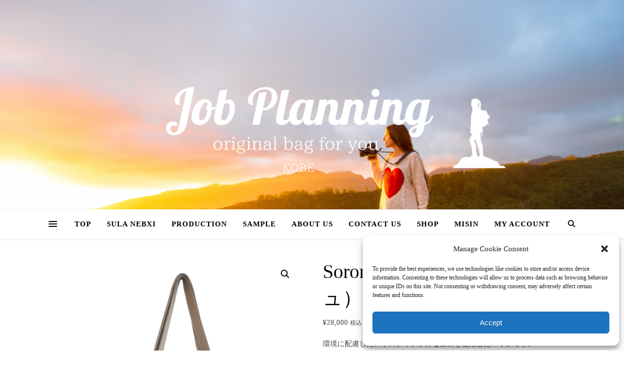

--- FILE ---
content_type: text/html; charset=UTF-8
request_url: https://job-jp.com/?product=sorona-3way-bag-be%E3%83%99%E3%83%BC%E3%82%B8%E3%83%A5%EF%BC%89
body_size: 77105
content:
<!DOCTYPE html><html dir="ltr" lang="ja" prefix="og: https://ogp.me/ns#"><head><meta charset="UTF-8"><meta name="viewport" content="width=device-width, initial-scale=1.0" /><link rel="profile" href="https://gmpg.org/xfn/11"><title>Sorona 3way bag BE(ベージュ） – jobplanning</title><meta name="description" content="環境に配慮した、サスティナブルな素材を使用したバッグです。" /><meta name="robots" content="max-image-preview:large" /><link rel="canonical" href="https://job-jp.com/?product=sorona-3way-bag-be%e3%83%99%e3%83%bc%e3%82%b8%e3%83%a5%ef%bc%89" /><meta name="generator" content="All in One SEO (AIOSEO) 4.9.3" /><meta property="og:locale" content="ja_JP" /><meta property="og:site_name" content="jobplanning – 神戸の手作りバッグ職人。バッグ・財布・小物のサンプル制作、本生産まで全て請け負っています。 又オリジナルバッグの販売も行っています！バッグブランドの立ち上げお手伝いします。小物、リペア、リメイクなんでもOK！" /><meta property="og:type" content="article" /><meta property="og:title" content="Sorona 3way bag BE(ベージュ） – jobplanning" /><meta property="og:description" content="環境に配慮した、サスティナブルな素材を使用したバッグです。" /><meta property="og:url" content="https://job-jp.com/?product=sorona-3way-bag-be%e3%83%99%e3%83%bc%e3%82%b8%e3%83%a5%ef%bc%89" /><meta property="article:published_time" content="2023-03-07T00:55:44+00:00" /><meta property="article:modified_time" content="2023-03-07T01:03:00+00:00" /><meta name="twitter:card" content="summary_large_image" /><meta name="twitter:title" content="Sorona 3way bag BE(ベージュ） – jobplanning" /><meta name="twitter:description" content="環境に配慮した、サスティナブルな素材を使用したバッグです。" /> <script type="application/ld+json" class="aioseo-schema">{"@context":"https:\/\/schema.org","@graph":[{"@type":"BreadcrumbList","@id":"https:\/\/job-jp.com\/?product=sorona-3way-bag-be%e3%83%99%e3%83%bc%e3%82%b8%e3%83%a5%ef%bc%89#breadcrumblist","itemListElement":[{"@type":"ListItem","@id":"https:\/\/job-jp.com#listItem","position":1,"name":"\u30db\u30fc\u30e0","item":"https:\/\/job-jp.com","nextItem":{"@type":"ListItem","@id":"https:\/\/job-jp.com\/?page_id=119#listItem","name":"Sula nebxi"}},{"@type":"ListItem","@id":"https:\/\/job-jp.com\/?page_id=119#listItem","position":2,"name":"Sula nebxi","item":"https:\/\/job-jp.com\/?page_id=119","nextItem":{"@type":"ListItem","@id":"https:\/\/job-jp.com\/?product_cat=3waybag#listItem","name":"3Waybag"},"previousItem":{"@type":"ListItem","@id":"https:\/\/job-jp.com#listItem","name":"\u30db\u30fc\u30e0"}},{"@type":"ListItem","@id":"https:\/\/job-jp.com\/?product_cat=3waybag#listItem","position":3,"name":"3Waybag","item":"https:\/\/job-jp.com\/?product_cat=3waybag","nextItem":{"@type":"ListItem","@id":"https:\/\/job-jp.com\/?product=sorona-3way-bag-be%e3%83%99%e3%83%bc%e3%82%b8%e3%83%a5%ef%bc%89#listItem","name":"Sorona 3way bag BE(\u30d9\u30fc\u30b8\u30e5\uff09"},"previousItem":{"@type":"ListItem","@id":"https:\/\/job-jp.com\/?page_id=119#listItem","name":"Sula nebxi"}},{"@type":"ListItem","@id":"https:\/\/job-jp.com\/?product=sorona-3way-bag-be%e3%83%99%e3%83%bc%e3%82%b8%e3%83%a5%ef%bc%89#listItem","position":4,"name":"Sorona 3way bag BE(\u30d9\u30fc\u30b8\u30e5\uff09","previousItem":{"@type":"ListItem","@id":"https:\/\/job-jp.com\/?product_cat=3waybag#listItem","name":"3Waybag"}}]},{"@type":"ItemPage","@id":"https:\/\/job-jp.com\/?product=sorona-3way-bag-be%e3%83%99%e3%83%bc%e3%82%b8%e3%83%a5%ef%bc%89#itempage","url":"https:\/\/job-jp.com\/?product=sorona-3way-bag-be%e3%83%99%e3%83%bc%e3%82%b8%e3%83%a5%ef%bc%89","name":"Sorona 3way bag BE(\u30d9\u30fc\u30b8\u30e5\uff09 \u2013 jobplanning","description":"\u74b0\u5883\u306b\u914d\u616e\u3057\u305f\u3001\u30b5\u30b9\u30c6\u30a3\u30ca\u30d6\u30eb\u306a\u7d20\u6750\u3092\u4f7f\u7528\u3057\u305f\u30d0\u30c3\u30b0\u3067\u3059\u3002","inLanguage":"ja","isPartOf":{"@id":"https:\/\/job-jp.com\/#website"},"breadcrumb":{"@id":"https:\/\/job-jp.com\/?product=sorona-3way-bag-be%e3%83%99%e3%83%bc%e3%82%b8%e3%83%a5%ef%bc%89#breadcrumblist"},"image":{"@type":"ImageObject","url":"https:\/\/job-jp.com\/wp-content\/uploads\/2023\/02\/f9fb11d6df8f02851e146d712bf481fd.png","@id":"https:\/\/job-jp.com\/?product=sorona-3way-bag-be%e3%83%99%e3%83%bc%e3%82%b8%e3%83%a5%ef%bc%89\/#mainImage","width":1536,"height":2048},"primaryImageOfPage":{"@id":"https:\/\/job-jp.com\/?product=sorona-3way-bag-be%e3%83%99%e3%83%bc%e3%82%b8%e3%83%a5%ef%bc%89#mainImage"},"datePublished":"2023-03-07T09:55:44+09:00","dateModified":"2023-03-07T10:03:00+09:00"},{"@type":"Person","@id":"https:\/\/job-jp.com\/#person","name":"kouki","image":{"@type":"ImageObject","@id":"https:\/\/job-jp.com\/?product=sorona-3way-bag-be%e3%83%99%e3%83%bc%e3%82%b8%e3%83%a5%ef%bc%89#personImage","url":"https:\/\/secure.gravatar.com\/avatar\/f77e604967099bab8eec003726e289ba6f15d641e2e4a812f374ab5f54e6f4ff?s=96&d=mm&r=g","width":96,"height":96,"caption":"kouki"}},{"@type":"WebSite","@id":"https:\/\/job-jp.com\/#website","url":"https:\/\/job-jp.com\/","name":"jobplanning","description":"\u795e\u6238\u306e\u624b\u4f5c\u308a\u30d0\u30c3\u30b0\u8077\u4eba\u3002\u30d0\u30c3\u30b0\u30fb\u8ca1\u5e03\u30fb\u5c0f\u7269\u306e\u30b5\u30f3\u30d7\u30eb\u5236\u4f5c\u3001\u672c\u751f\u7523\u307e\u3067\u5168\u3066\u8acb\u3051\u8ca0\u3063\u3066\u3044\u307e\u3059\u3002 \u53c8\u30aa\u30ea\u30b8\u30ca\u30eb\u30d0\u30c3\u30b0\u306e\u8ca9\u58f2\u3082\u884c\u3063\u3066\u3044\u307e\u3059\uff01\u30d0\u30c3\u30b0\u30d6\u30e9\u30f3\u30c9\u306e\u7acb\u3061\u4e0a\u3052\u304a\u624b\u4f1d\u3044\u3057\u307e\u3059\u3002\u5c0f\u7269\u3001\u30ea\u30da\u30a2\u3001\u30ea\u30e1\u30a4\u30af\u306a\u3093\u3067\u3082OK\uff01","inLanguage":"ja","publisher":{"@id":"https:\/\/job-jp.com\/#person"}}]}</script> <link rel='dns-prefetch' href='//webfonts.sakura.ne.jp' /><link rel="alternate" type="application/rss+xml" title="jobplanning &raquo; フィード" href="https://job-jp.com/?feed=rss2" /><link rel="alternate" type="application/rss+xml" title="jobplanning &raquo; コメントフィード" href="https://job-jp.com/?feed=comments-rss2" /><link rel="alternate" type="application/rss+xml" title="jobplanning &raquo; Sorona 3way bag BE(ベージュ） のコメントのフィード" href="https://job-jp.com/?feed=rss2&#038;p=2206" /><link rel="alternate" title="oEmbed (JSON)" type="application/json+oembed" href="https://job-jp.com/index.php?rest_route=%2Foembed%2F1.0%2Fembed&#038;url=https%3A%2F%2Fjob-jp.com%2F%3Fproduct%3Dsorona-3way-bag-be%25e3%2583%2599%25e3%2583%25bc%25e3%2582%25b8%25e3%2583%25a5%25ef%25bc%2589" /><link rel="alternate" title="oEmbed (XML)" type="text/xml+oembed" href="https://job-jp.com/index.php?rest_route=%2Foembed%2F1.0%2Fembed&#038;url=https%3A%2F%2Fjob-jp.com%2F%3Fproduct%3Dsorona-3way-bag-be%25e3%2583%2599%25e3%2583%25bc%25e3%2582%25b8%25e3%2583%25a5%25ef%25bc%2589&#038;format=xml" /><meta name="description" content="環境に配慮した、サスティナブルな素材を使用したバッグです。" /><style id='wp-img-auto-sizes-contain-inline-css' type='text/css'>img:is([sizes=auto i],[sizes^="auto," i]){contain-intrinsic-size:3000px 1500px}
/*# sourceURL=wp-img-auto-sizes-contain-inline-css */</style><link rel='stylesheet' id='vkExUnit_common_style-css' href='https://job-jp.com/wp-content/cache/autoptimize/autoptimize_single_ea06bcb9caaffec68e5e5f8d33d36f3a.php?ver=9.113.0.1' type='text/css' media='all' /><style id='vkExUnit_common_style-inline-css' type='text/css'>:root {--ver_page_top_button_url:url(https://job-jp.com/wp-content/plugins/vk-all-in-one-expansion-unit/assets/images/to-top-btn-icon.svg);}@font-face {font-weight: normal;font-style: normal;font-family: "vk_sns";src: url("https://job-jp.com/wp-content/plugins/vk-all-in-one-expansion-unit/inc/sns/icons/fonts/vk_sns.eot?-bq20cj");src: url("https://job-jp.com/wp-content/plugins/vk-all-in-one-expansion-unit/inc/sns/icons/fonts/vk_sns.eot?#iefix-bq20cj") format("embedded-opentype"),url("https://job-jp.com/wp-content/plugins/vk-all-in-one-expansion-unit/inc/sns/icons/fonts/vk_sns.woff?-bq20cj") format("woff"),url("https://job-jp.com/wp-content/plugins/vk-all-in-one-expansion-unit/inc/sns/icons/fonts/vk_sns.ttf?-bq20cj") format("truetype"),url("https://job-jp.com/wp-content/plugins/vk-all-in-one-expansion-unit/inc/sns/icons/fonts/vk_sns.svg?-bq20cj#vk_sns") format("svg");}
.veu_promotion-alert__content--text {border: 1px solid rgba(0,0,0,0.125);padding: 0.5em 1em;border-radius: var(--vk-size-radius);margin-bottom: var(--vk-margin-block-bottom);font-size: 0.875rem;}/* Alert Content部分に段落タグを入れた場合に最後の段落の余白を0にする */.veu_promotion-alert__content--text p:last-of-type{margin-bottom:0;margin-top: 0;}
/*# sourceURL=vkExUnit_common_style-inline-css */</style><style id='wp-emoji-styles-inline-css' type='text/css'>img.wp-smiley, img.emoji {
		display: inline !important;
		border: none !important;
		box-shadow: none !important;
		height: 1em !important;
		width: 1em !important;
		margin: 0 0.07em !important;
		vertical-align: -0.1em !important;
		background: none !important;
		padding: 0 !important;
	}
/*# sourceURL=wp-emoji-styles-inline-css */</style><link rel='stylesheet' id='wp-block-library-css' href='https://job-jp.com/wp-includes/css/dist/block-library/style.min.css?ver=6e0728ebb67d668afa587a54f804e703' type='text/css' media='all' /><style id='global-styles-inline-css' type='text/css'>:root{--wp--preset--aspect-ratio--square: 1;--wp--preset--aspect-ratio--4-3: 4/3;--wp--preset--aspect-ratio--3-4: 3/4;--wp--preset--aspect-ratio--3-2: 3/2;--wp--preset--aspect-ratio--2-3: 2/3;--wp--preset--aspect-ratio--16-9: 16/9;--wp--preset--aspect-ratio--9-16: 9/16;--wp--preset--color--black: #000000;--wp--preset--color--cyan-bluish-gray: #abb8c3;--wp--preset--color--white: #ffffff;--wp--preset--color--pale-pink: #f78da7;--wp--preset--color--vivid-red: #cf2e2e;--wp--preset--color--luminous-vivid-orange: #ff6900;--wp--preset--color--luminous-vivid-amber: #fcb900;--wp--preset--color--light-green-cyan: #7bdcb5;--wp--preset--color--vivid-green-cyan: #00d084;--wp--preset--color--pale-cyan-blue: #8ed1fc;--wp--preset--color--vivid-cyan-blue: #0693e3;--wp--preset--color--vivid-purple: #9b51e0;--wp--preset--gradient--vivid-cyan-blue-to-vivid-purple: linear-gradient(135deg,rgb(6,147,227) 0%,rgb(155,81,224) 100%);--wp--preset--gradient--light-green-cyan-to-vivid-green-cyan: linear-gradient(135deg,rgb(122,220,180) 0%,rgb(0,208,130) 100%);--wp--preset--gradient--luminous-vivid-amber-to-luminous-vivid-orange: linear-gradient(135deg,rgb(252,185,0) 0%,rgb(255,105,0) 100%);--wp--preset--gradient--luminous-vivid-orange-to-vivid-red: linear-gradient(135deg,rgb(255,105,0) 0%,rgb(207,46,46) 100%);--wp--preset--gradient--very-light-gray-to-cyan-bluish-gray: linear-gradient(135deg,rgb(238,238,238) 0%,rgb(169,184,195) 100%);--wp--preset--gradient--cool-to-warm-spectrum: linear-gradient(135deg,rgb(74,234,220) 0%,rgb(151,120,209) 20%,rgb(207,42,186) 40%,rgb(238,44,130) 60%,rgb(251,105,98) 80%,rgb(254,248,76) 100%);--wp--preset--gradient--blush-light-purple: linear-gradient(135deg,rgb(255,206,236) 0%,rgb(152,150,240) 100%);--wp--preset--gradient--blush-bordeaux: linear-gradient(135deg,rgb(254,205,165) 0%,rgb(254,45,45) 50%,rgb(107,0,62) 100%);--wp--preset--gradient--luminous-dusk: linear-gradient(135deg,rgb(255,203,112) 0%,rgb(199,81,192) 50%,rgb(65,88,208) 100%);--wp--preset--gradient--pale-ocean: linear-gradient(135deg,rgb(255,245,203) 0%,rgb(182,227,212) 50%,rgb(51,167,181) 100%);--wp--preset--gradient--electric-grass: linear-gradient(135deg,rgb(202,248,128) 0%,rgb(113,206,126) 100%);--wp--preset--gradient--midnight: linear-gradient(135deg,rgb(2,3,129) 0%,rgb(40,116,252) 100%);--wp--preset--font-size--small: 13px;--wp--preset--font-size--medium: 20px;--wp--preset--font-size--large: 36px;--wp--preset--font-size--x-large: 42px;--wp--preset--spacing--20: 0.44rem;--wp--preset--spacing--30: 0.67rem;--wp--preset--spacing--40: 1rem;--wp--preset--spacing--50: 1.5rem;--wp--preset--spacing--60: 2.25rem;--wp--preset--spacing--70: 3.38rem;--wp--preset--spacing--80: 5.06rem;--wp--preset--shadow--natural: 6px 6px 9px rgba(0, 0, 0, 0.2);--wp--preset--shadow--deep: 12px 12px 50px rgba(0, 0, 0, 0.4);--wp--preset--shadow--sharp: 6px 6px 0px rgba(0, 0, 0, 0.2);--wp--preset--shadow--outlined: 6px 6px 0px -3px rgb(255, 255, 255), 6px 6px rgb(0, 0, 0);--wp--preset--shadow--crisp: 6px 6px 0px rgb(0, 0, 0);}:where(.is-layout-flex){gap: 0.5em;}:where(.is-layout-grid){gap: 0.5em;}body .is-layout-flex{display: flex;}.is-layout-flex{flex-wrap: wrap;align-items: center;}.is-layout-flex > :is(*, div){margin: 0;}body .is-layout-grid{display: grid;}.is-layout-grid > :is(*, div){margin: 0;}:where(.wp-block-columns.is-layout-flex){gap: 2em;}:where(.wp-block-columns.is-layout-grid){gap: 2em;}:where(.wp-block-post-template.is-layout-flex){gap: 1.25em;}:where(.wp-block-post-template.is-layout-grid){gap: 1.25em;}.has-black-color{color: var(--wp--preset--color--black) !important;}.has-cyan-bluish-gray-color{color: var(--wp--preset--color--cyan-bluish-gray) !important;}.has-white-color{color: var(--wp--preset--color--white) !important;}.has-pale-pink-color{color: var(--wp--preset--color--pale-pink) !important;}.has-vivid-red-color{color: var(--wp--preset--color--vivid-red) !important;}.has-luminous-vivid-orange-color{color: var(--wp--preset--color--luminous-vivid-orange) !important;}.has-luminous-vivid-amber-color{color: var(--wp--preset--color--luminous-vivid-amber) !important;}.has-light-green-cyan-color{color: var(--wp--preset--color--light-green-cyan) !important;}.has-vivid-green-cyan-color{color: var(--wp--preset--color--vivid-green-cyan) !important;}.has-pale-cyan-blue-color{color: var(--wp--preset--color--pale-cyan-blue) !important;}.has-vivid-cyan-blue-color{color: var(--wp--preset--color--vivid-cyan-blue) !important;}.has-vivid-purple-color{color: var(--wp--preset--color--vivid-purple) !important;}.has-black-background-color{background-color: var(--wp--preset--color--black) !important;}.has-cyan-bluish-gray-background-color{background-color: var(--wp--preset--color--cyan-bluish-gray) !important;}.has-white-background-color{background-color: var(--wp--preset--color--white) !important;}.has-pale-pink-background-color{background-color: var(--wp--preset--color--pale-pink) !important;}.has-vivid-red-background-color{background-color: var(--wp--preset--color--vivid-red) !important;}.has-luminous-vivid-orange-background-color{background-color: var(--wp--preset--color--luminous-vivid-orange) !important;}.has-luminous-vivid-amber-background-color{background-color: var(--wp--preset--color--luminous-vivid-amber) !important;}.has-light-green-cyan-background-color{background-color: var(--wp--preset--color--light-green-cyan) !important;}.has-vivid-green-cyan-background-color{background-color: var(--wp--preset--color--vivid-green-cyan) !important;}.has-pale-cyan-blue-background-color{background-color: var(--wp--preset--color--pale-cyan-blue) !important;}.has-vivid-cyan-blue-background-color{background-color: var(--wp--preset--color--vivid-cyan-blue) !important;}.has-vivid-purple-background-color{background-color: var(--wp--preset--color--vivid-purple) !important;}.has-black-border-color{border-color: var(--wp--preset--color--black) !important;}.has-cyan-bluish-gray-border-color{border-color: var(--wp--preset--color--cyan-bluish-gray) !important;}.has-white-border-color{border-color: var(--wp--preset--color--white) !important;}.has-pale-pink-border-color{border-color: var(--wp--preset--color--pale-pink) !important;}.has-vivid-red-border-color{border-color: var(--wp--preset--color--vivid-red) !important;}.has-luminous-vivid-orange-border-color{border-color: var(--wp--preset--color--luminous-vivid-orange) !important;}.has-luminous-vivid-amber-border-color{border-color: var(--wp--preset--color--luminous-vivid-amber) !important;}.has-light-green-cyan-border-color{border-color: var(--wp--preset--color--light-green-cyan) !important;}.has-vivid-green-cyan-border-color{border-color: var(--wp--preset--color--vivid-green-cyan) !important;}.has-pale-cyan-blue-border-color{border-color: var(--wp--preset--color--pale-cyan-blue) !important;}.has-vivid-cyan-blue-border-color{border-color: var(--wp--preset--color--vivid-cyan-blue) !important;}.has-vivid-purple-border-color{border-color: var(--wp--preset--color--vivid-purple) !important;}.has-vivid-cyan-blue-to-vivid-purple-gradient-background{background: var(--wp--preset--gradient--vivid-cyan-blue-to-vivid-purple) !important;}.has-light-green-cyan-to-vivid-green-cyan-gradient-background{background: var(--wp--preset--gradient--light-green-cyan-to-vivid-green-cyan) !important;}.has-luminous-vivid-amber-to-luminous-vivid-orange-gradient-background{background: var(--wp--preset--gradient--luminous-vivid-amber-to-luminous-vivid-orange) !important;}.has-luminous-vivid-orange-to-vivid-red-gradient-background{background: var(--wp--preset--gradient--luminous-vivid-orange-to-vivid-red) !important;}.has-very-light-gray-to-cyan-bluish-gray-gradient-background{background: var(--wp--preset--gradient--very-light-gray-to-cyan-bluish-gray) !important;}.has-cool-to-warm-spectrum-gradient-background{background: var(--wp--preset--gradient--cool-to-warm-spectrum) !important;}.has-blush-light-purple-gradient-background{background: var(--wp--preset--gradient--blush-light-purple) !important;}.has-blush-bordeaux-gradient-background{background: var(--wp--preset--gradient--blush-bordeaux) !important;}.has-luminous-dusk-gradient-background{background: var(--wp--preset--gradient--luminous-dusk) !important;}.has-pale-ocean-gradient-background{background: var(--wp--preset--gradient--pale-ocean) !important;}.has-electric-grass-gradient-background{background: var(--wp--preset--gradient--electric-grass) !important;}.has-midnight-gradient-background{background: var(--wp--preset--gradient--midnight) !important;}.has-small-font-size{font-size: var(--wp--preset--font-size--small) !important;}.has-medium-font-size{font-size: var(--wp--preset--font-size--medium) !important;}.has-large-font-size{font-size: var(--wp--preset--font-size--large) !important;}.has-x-large-font-size{font-size: var(--wp--preset--font-size--x-large) !important;}
/*# sourceURL=global-styles-inline-css */</style><style id='classic-theme-styles-inline-css' type='text/css'>/*! This file is auto-generated */
.wp-block-button__link{color:#fff;background-color:#32373c;border-radius:9999px;box-shadow:none;text-decoration:none;padding:calc(.667em + 2px) calc(1.333em + 2px);font-size:1.125em}.wp-block-file__button{background:#32373c;color:#fff;text-decoration:none}
/*# sourceURL=/wp-includes/css/classic-themes.min.css */</style><link rel='stylesheet' id='contact-form-7-css' href='https://job-jp.com/wp-content/cache/autoptimize/autoptimize_single_0e4a098f3f6e3faede64db8b9da80ba2.php?ver=5.7.7' type='text/css' media='all' /><link rel='stylesheet' id='photoswipe-css' href='https://job-jp.com/wp-content/plugins/woocommerce/assets/css/photoswipe/photoswipe.min.css?ver=10.4.3' type='text/css' media='all' /><link rel='stylesheet' id='photoswipe-default-skin-css' href='https://job-jp.com/wp-content/plugins/woocommerce/assets/css/photoswipe/default-skin/default-skin.min.css?ver=10.4.3' type='text/css' media='all' /><link rel='stylesheet' id='woocommerce-layout-css' href='https://job-jp.com/wp-content/cache/autoptimize/autoptimize_single_e98f5279cacaef826050eb2595082e77.php?ver=10.4.3' type='text/css' media='all' /><style id='woocommerce-layout-inline-css' type='text/css'>.infinite-scroll .woocommerce-pagination {
		display: none;
	}
/*# sourceURL=woocommerce-layout-inline-css */</style><link rel='stylesheet' id='woocommerce-smallscreen-css' href='https://job-jp.com/wp-content/cache/autoptimize/autoptimize_single_59d266c0ea580aae1113acb3761f7ad5.php?ver=10.4.3' type='text/css' media='only screen and (max-width: 768px)' /><link rel='stylesheet' id='woocommerce-general-css' href='https://job-jp.com/wp-content/cache/autoptimize/autoptimize_single_0a5cfa15a1c3bce6319a071a84e71e83.php?ver=10.4.3' type='text/css' media='all' /><style id='woocommerce-inline-inline-css' type='text/css'>.woocommerce form .form-row .required { visibility: visible; }
/*# sourceURL=woocommerce-inline-inline-css */</style><link rel='stylesheet' id='cmplz-general-css' href='https://job-jp.com/wp-content/plugins/complianz-gdpr/assets/css/cookieblocker.min.css?ver=6.5.2' type='text/css' media='all' /><link rel='stylesheet' id='hfe-style-css' href='https://job-jp.com/wp-content/cache/autoptimize/autoptimize_single_a5bf64d5859ee94a3e8e93d592d6d2a0.php?ver=1.6.14' type='text/css' media='all' /><link rel='stylesheet' id='elementor-icons-css' href='https://job-jp.com/wp-content/plugins/elementor/assets/lib/eicons/css/elementor-icons.min.css?ver=5.20.0' type='text/css' media='all' /><link rel='stylesheet' id='elementor-frontend-css' href='https://job-jp.com/wp-content/plugins/elementor/assets/css/frontend-lite.min.css?ver=3.14.1' type='text/css' media='all' /><link rel='stylesheet' id='swiper-css' href='https://job-jp.com/wp-content/plugins/elementor/assets/lib/swiper/css/swiper.min.css?ver=5.3.6' type='text/css' media='all' /><link rel='stylesheet' id='elementor-post-74-css' href='https://job-jp.com/wp-content/cache/autoptimize/autoptimize_single_089ed01768530e3ef35aa5331a3a2dbf.php?ver=1680429017' type='text/css' media='all' /><link rel='stylesheet' id='post-grid-elementor-addon-main-css' href='https://job-jp.com/wp-content/cache/autoptimize/autoptimize_single_7fbcb8945cf2ffcc52eff3468087ab41.php?ver=6e0728ebb67d668afa587a54f804e703' type='text/css' media='all' /><link rel='stylesheet' id='elementor-global-css' href='https://job-jp.com/wp-content/cache/autoptimize/autoptimize_single_3352fb09110bd60546c89d4171b5cc13.php?ver=1680429019' type='text/css' media='all' /><link rel='stylesheet' id='elementor-post-2206-css' href='https://job-jp.com/wp-content/cache/autoptimize/autoptimize_single_08e63a3da5e97d80b35008af71b4ab80.php?ver=1680434813' type='text/css' media='all' /><link rel='stylesheet' id='hfe-widgets-style-css' href='https://job-jp.com/wp-content/cache/autoptimize/autoptimize_single_2395c81e72a52f14588816b4f72a7f17.php?ver=1.6.14' type='text/css' media='all' /><link rel='stylesheet' id='ashe-style-css' href='https://job-jp.com/wp-content/cache/autoptimize/autoptimize_single_b43aaa2d00cec2acd4eec579cb604d51.php?ver=1.9.7' type='text/css' media='all' /><link rel='stylesheet' id='fontawesome-css' href='https://job-jp.com/wp-content/themes/ashe/assets/css/fontawesome.min.css?ver=6e0728ebb67d668afa587a54f804e703' type='text/css' media='all' /><link rel='stylesheet' id='fontello-css' href='https://job-jp.com/wp-content/cache/autoptimize/autoptimize_single_a9cde8643aa0e66d53219acc90fcf63e.php?ver=6e0728ebb67d668afa587a54f804e703' type='text/css' media='all' /><link rel='stylesheet' id='slick-css' href='https://job-jp.com/wp-content/cache/autoptimize/autoptimize_single_47259f3148f6fac9b7f4cb753dcf65ca.php?ver=6e0728ebb67d668afa587a54f804e703' type='text/css' media='all' /><link rel='stylesheet' id='scrollbar-css' href='https://job-jp.com/wp-content/cache/autoptimize/autoptimize_single_07ac8b23a4c17759d5105fc7c446ae01.php?ver=6e0728ebb67d668afa587a54f804e703' type='text/css' media='all' /><link rel='stylesheet' id='ashe-woocommerce-css' href='https://job-jp.com/wp-content/cache/autoptimize/autoptimize_single_727bd8ab584676b6c705d23ac30caf4c.php?ver=6e0728ebb67d668afa587a54f804e703' type='text/css' media='all' /><link rel='stylesheet' id='ashe-responsive-css' href='https://job-jp.com/wp-content/cache/autoptimize/autoptimize_single_eb5ba4af8dc258ab9f3af5f28df35bc7.php?ver=1.9.7' type='text/css' media='all' /><link rel='stylesheet' id='veu-cta-css' href='https://job-jp.com/wp-content/cache/autoptimize/autoptimize_single_a78f149676128521e4b5f36a9ac06f23.php?ver=9.113.0.1' type='text/css' media='all' /><link rel='stylesheet' id='wc_stripe_express_checkout_style-css' href='https://job-jp.com/wp-content/cache/autoptimize/autoptimize_single_09e7f42b71c205c0cba8abe9e95176bd.php?ver=f49792bd42ded7e3e1cb' type='text/css' media='all' /><link rel='stylesheet' id='eael-general-css' href='https://job-jp.com/wp-content/plugins/essential-addons-for-elementor-lite/assets/front-end/css/view/general.min.css?ver=5.8.2' type='text/css' media='all' /><link rel='stylesheet' id='otw-shortcode-css' href='https://job-jp.com/wp-content/cache/autoptimize/autoptimize_single_53446f99b0b5fff1c6fa34e0fe5ecbbb.php?ver=6e0728ebb67d668afa587a54f804e703' type='text/css' media='all' /><link rel='stylesheet' id='google-fonts-1-css' href='https://fonts.googleapis.com/css?family=Roboto%3A100%2C100italic%2C200%2C200italic%2C300%2C300italic%2C400%2C400italic%2C500%2C500italic%2C600%2C600italic%2C700%2C700italic%2C800%2C800italic%2C900%2C900italic%7CRoboto+Slab%3A100%2C100italic%2C200%2C200italic%2C300%2C300italic%2C400%2C400italic%2C500%2C500italic%2C600%2C600italic%2C700%2C700italic%2C800%2C800italic%2C900%2C900italic&#038;display=swap&#038;ver=6.9' type='text/css' media='all' /><link rel="preconnect" href="https://fonts.gstatic.com/" crossorigin><script type="text/javascript" src="https://job-jp.com/wp-includes/js/jquery/jquery.min.js?ver=3.7.1" id="jquery-core-js"></script> <script defer type="text/javascript" src="https://job-jp.com/wp-includes/js/jquery/jquery-migrate.min.js?ver=3.4.1" id="jquery-migrate-js"></script> <script defer type="text/javascript" src="//webfonts.sakura.ne.jp/js/sakurav3.js?fadein=0&amp;ver=3.1.3" id="typesquare_std-js"></script> <script defer type="text/javascript" src="https://job-jp.com/wp-content/plugins/burst-statistics/helpers/timeme/timeme.min.js?ver=1.4.3" id="burst-timeme-js"></script> <script type="text/javascript" src="https://job-jp.com/wp-includes/js/dist/hooks.min.js?ver=dd5603f07f9220ed27f1" id="wp-hooks-js"></script> <script type="text/javascript" src="https://job-jp.com/wp-includes/js/dist/i18n.min.js?ver=c26c3dc7bed366793375" id="wp-i18n-js"></script> <script defer id="wp-i18n-js-after" src="[data-uri]"></script> <script type="text/javascript" src="https://job-jp.com/wp-includes/js/dist/url.min.js?ver=9e178c9516d1222dc834" id="wp-url-js"></script> <script defer id="wp-api-fetch-js-translations" src="[data-uri]"></script> <script type="text/javascript" src="https://job-jp.com/wp-includes/js/dist/api-fetch.min.js?ver=3a4d9af2b423048b0dee" id="wp-api-fetch-js"></script> <script defer id="wp-api-fetch-js-after" src="[data-uri]"></script> <script defer id="burst-js-extra" src="[data-uri]"></script> <script defer type="text/javascript" src="https://job-jp.com/wp-content/plugins/burst-statistics/assets/js/build/burst.min.js?ver=1.4.3" id="burst-js"></script> <script defer type="text/javascript" src="https://job-jp.com/wp-content/plugins/google-analytics-for-wordpress/assets/js/frontend-gtag.min.js?ver=9.11.1" id="monsterinsights-frontend-script-js" data-wp-strategy="async"></script> <script data-cfasync="false" data-wpfc-render="false" type="text/javascript" id='monsterinsights-frontend-script-js-extra'>var monsterinsights_frontend = {"js_events_tracking":"true","download_extensions":"doc,pdf,ppt,zip,xls,docx,pptx,xlsx","inbound_paths":"[{\"path\":\"\\\/go\\\/\",\"label\":\"affiliate\"},{\"path\":\"\\\/recommend\\\/\",\"label\":\"affiliate\"}]","home_url":"https:\/\/job-jp.com","hash_tracking":"false","v4_id":"G-RW7BDTM2FX"};</script> <script type="text/javascript" src="https://job-jp.com/wp-content/plugins/woocommerce/assets/js/jquery-blockui/jquery.blockUI.min.js?ver=2.7.0-wc.10.4.3" id="wc-jquery-blockui-js" defer="defer" data-wp-strategy="defer"></script> <script defer id="wc-add-to-cart-js-extra" src="[data-uri]"></script> <script type="text/javascript" src="https://job-jp.com/wp-content/plugins/woocommerce/assets/js/frontend/add-to-cart.min.js?ver=10.4.3" id="wc-add-to-cart-js" defer="defer" data-wp-strategy="defer"></script> <script type="text/javascript" src="https://job-jp.com/wp-content/plugins/woocommerce/assets/js/zoom/jquery.zoom.min.js?ver=1.7.21-wc.10.4.3" id="wc-zoom-js" defer="defer" data-wp-strategy="defer"></script> <script type="text/javascript" src="https://job-jp.com/wp-content/plugins/woocommerce/assets/js/flexslider/jquery.flexslider.min.js?ver=2.7.2-wc.10.4.3" id="wc-flexslider-js" defer="defer" data-wp-strategy="defer"></script> <script type="text/javascript" src="https://job-jp.com/wp-content/plugins/woocommerce/assets/js/photoswipe/photoswipe.min.js?ver=4.1.1-wc.10.4.3" id="wc-photoswipe-js" defer="defer" data-wp-strategy="defer"></script> <script type="text/javascript" src="https://job-jp.com/wp-content/plugins/woocommerce/assets/js/photoswipe/photoswipe-ui-default.min.js?ver=4.1.1-wc.10.4.3" id="wc-photoswipe-ui-default-js" defer="defer" data-wp-strategy="defer"></script> <script defer id="wc-single-product-js-extra" src="[data-uri]"></script> <script type="text/javascript" src="https://job-jp.com/wp-content/plugins/woocommerce/assets/js/frontend/single-product.min.js?ver=10.4.3" id="wc-single-product-js" defer="defer" data-wp-strategy="defer"></script> <script type="text/javascript" src="https://job-jp.com/wp-content/plugins/woocommerce/assets/js/js-cookie/js.cookie.min.js?ver=2.1.4-wc.10.4.3" id="wc-js-cookie-js" defer="defer" data-wp-strategy="defer"></script> <script defer id="woocommerce-js-extra" src="[data-uri]"></script> <script type="text/javascript" src="https://job-jp.com/wp-content/plugins/woocommerce/assets/js/frontend/woocommerce.min.js?ver=10.4.3" id="woocommerce-js" defer="defer" data-wp-strategy="defer"></script> <link rel="https://api.w.org/" href="https://job-jp.com/index.php?rest_route=/" /><link rel="alternate" title="JSON" type="application/json" href="https://job-jp.com/index.php?rest_route=/wp/v2/product/2206" /><style>.cmplz-hidden{display:none!important;}</style><style id="ashe_dynamic_css">#top-bar {background-color: #ffffff;}#top-bar a {color: #000000;}#top-bar a:hover,#top-bar li.current-menu-item > a,#top-bar li.current-menu-ancestor > a,#top-bar .sub-menu li.current-menu-item > a,#top-bar .sub-menu li.current-menu-ancestor> a {color: #ca9b52;}#top-menu .sub-menu,#top-menu .sub-menu a {background-color: #ffffff;border-color: rgba(0,0,0, 0.05);}@media screen and ( max-width: 979px ) {.top-bar-socials {float: none !important;}.top-bar-socials a {line-height: 40px !important;}}.header-logo a,.site-description {color: #111111;}.entry-header {background-color: #ffffff;}#main-nav {background-color: #ffffff;box-shadow: 0px 1px 5px rgba(0,0,0, 0.1);}#featured-links h6 {background-color: rgba(255,255,255, 0.85);color: #000000;}#main-nav a,#main-nav i,#main-nav #s {color: #000000;}.main-nav-sidebar span,.sidebar-alt-close-btn span {background-color: #000000;}#main-nav a:hover,#main-nav i:hover,#main-nav li.current-menu-item > a,#main-nav li.current-menu-ancestor > a,#main-nav .sub-menu li.current-menu-item > a,#main-nav .sub-menu li.current-menu-ancestor> a {color: #ca9b52;}.main-nav-sidebar:hover span {background-color: #ca9b52;}#main-menu .sub-menu,#main-menu .sub-menu a {background-color: #ffffff;border-color: rgba(0,0,0, 0.05);}#main-nav #s {background-color: #ffffff;}#main-nav #s::-webkit-input-placeholder { /* Chrome/Opera/Safari */color: rgba(0,0,0, 0.7);}#main-nav #s::-moz-placeholder { /* Firefox 19+ */color: rgba(0,0,0, 0.7);}#main-nav #s:-ms-input-placeholder { /* IE 10+ */color: rgba(0,0,0, 0.7);}#main-nav #s:-moz-placeholder { /* Firefox 18- */color: rgba(0,0,0, 0.7);}/* Background */.sidebar-alt,#featured-links,.main-content,.featured-slider-area,.page-content select,.page-content input,.page-content textarea {background-color: #ffffff;}/* Text */.page-content,.page-content select,.page-content input,.page-content textarea,.page-content .post-author a,.page-content .ashe-widget a,.page-content .comment-author {color: #464646;}/* Title */.page-content h1,.page-content h2,.page-content h3,.page-content h4,.page-content h5,.page-content h6,.page-content .post-title a,.page-content .author-description h4 a,.page-content .related-posts h4 a,.page-content .blog-pagination .previous-page a,.page-content .blog-pagination .next-page a,blockquote,.page-content .post-share a {color: #030303;}.page-content .post-title a:hover {color: rgba(3,3,3, 0.75);}/* Meta */.page-content .post-date,.page-content .post-comments,.page-content .post-author,.page-content [data-layout*="list"] .post-author a,.page-content .related-post-date,.page-content .comment-meta a,.page-content .author-share a,.page-content .post-tags a,.page-content .tagcloud a,.widget_categories li,.widget_archive li,.ahse-subscribe-box p,.rpwwt-post-author,.rpwwt-post-categories,.rpwwt-post-date,.rpwwt-post-comments-number {color: #a1a1a1;}.page-content input::-webkit-input-placeholder { /* Chrome/Opera/Safari */color: #a1a1a1;}.page-content input::-moz-placeholder { /* Firefox 19+ */color: #a1a1a1;}.page-content input:-ms-input-placeholder { /* IE 10+ */color: #a1a1a1;}.page-content input:-moz-placeholder { /* Firefox 18- */color: #a1a1a1;}/* Accent */a,.post-categories,.page-content .ashe-widget.widget_text a {color: #ca9b52;}/* Disable TMP.page-content .elementor a,.page-content .elementor a:hover {color: inherit;}*/.ps-container > .ps-scrollbar-y-rail > .ps-scrollbar-y {background: #ca9b52;}a:not(.header-logo-a):hover {color: rgba(202,155,82, 0.8);}blockquote {border-color: #ca9b52;}/* Selection */::-moz-selection {color: #ffffff;background: #ca9b52;}::selection {color: #ffffff;background: #ca9b52;}/* Border */.page-content .post-footer,[data-layout*="list"] .blog-grid > li,.page-content .author-description,.page-content .related-posts,.page-content .entry-comments,.page-content .ashe-widget li,.page-content #wp-calendar,.page-content #wp-calendar caption,.page-content #wp-calendar tbody td,.page-content .widget_nav_menu li a,.page-content .tagcloud a,.page-content select,.page-content input,.page-content textarea,.widget-title h2:before,.widget-title h2:after,.post-tags a,.gallery-caption,.wp-caption-text,table tr,table th,table td,pre,.category-description {border-color: #e8e8e8;}hr {background-color: #e8e8e8;}/* Buttons */.widget_search i,.widget_search #searchsubmit,.wp-block-search button,.single-navigation i,.page-content .submit,.page-content .blog-pagination.numeric a,.page-content .blog-pagination.load-more a,.page-content .ashe-subscribe-box input[type="submit"],.page-content .widget_wysija input[type="submit"],.page-content .post-password-form input[type="submit"],.page-content .wpcf7 [type="submit"] {color: #ffffff;background-color: #333333;}.single-navigation i:hover,.page-content .submit:hover,.ashe-boxed-style .page-content .submit:hover,.page-content .blog-pagination.numeric a:hover,.ashe-boxed-style .page-content .blog-pagination.numeric a:hover,.page-content .blog-pagination.numeric span,.page-content .blog-pagination.load-more a:hover,.page-content .ashe-subscribe-box input[type="submit"]:hover,.page-content .widget_wysija input[type="submit"]:hover,.page-content .post-password-form input[type="submit"]:hover,.page-content .wpcf7 [type="submit"]:hover {color: #ffffff;background-color: #ca9b52;}/* Image Overlay */.image-overlay,#infscr-loading,.page-content h4.image-overlay {color: #ffffff;background-color: rgba(73,73,73, 0.3);}.image-overlay a,.post-slider .prev-arrow,.post-slider .next-arrow,.page-content .image-overlay a,#featured-slider .slick-arrow,#featured-slider .slider-dots {color: #ffffff;}.slide-caption {background: rgba(255,255,255, 0.95);}#featured-slider .slick-active {background: #ffffff;}#page-footer,#page-footer select,#page-footer input,#page-footer textarea {background-color: #f6f6f6;color: #333333;}#page-footer,#page-footer a,#page-footer select,#page-footer input,#page-footer textarea {color: #333333;}#page-footer #s::-webkit-input-placeholder { /* Chrome/Opera/Safari */color: #333333;}#page-footer #s::-moz-placeholder { /* Firefox 19+ */color: #333333;}#page-footer #s:-ms-input-placeholder { /* IE 10+ */color: #333333;}#page-footer #s:-moz-placeholder { /* Firefox 18- */color: #333333;}/* Title */#page-footer h1,#page-footer h2,#page-footer h3,#page-footer h4,#page-footer h5,#page-footer h6 {color: #111111;}#page-footer a:hover {color: #ca9b52;}/* Border */#page-footer a,#page-footer .ashe-widget li,#page-footer #wp-calendar,#page-footer #wp-calendar caption,#page-footer #wp-calendar tbody td,#page-footer .widget_nav_menu li a,#page-footer select,#page-footer input,#page-footer textarea,#page-footer .widget-title h2:before,#page-footer .widget-title h2:after,.footer-widgets {border-color: #e0dbdb;}#page-footer hr {background-color: #e0dbdb;}.ashe-preloader-wrap {background-color: #ffffff;}@media screen and ( max-width: 768px ) {#featured-links {display: none;}}@media screen and ( max-width: 640px ) {.related-posts {display: none;}}.header-logo a {font-family: 'Open Sans';}#top-menu li a {font-family: 'Open Sans';}#main-menu li a {font-family: 'Open Sans';}#mobile-menu li,.mobile-menu-btn a {font-family: 'Open Sans';}#top-menu li a,#main-menu li a,#mobile-menu li,.mobile-menu-btn a {text-transform: uppercase;}.boxed-wrapper {max-width: 1160px;}.sidebar-alt {max-width: 340px;left: -340px; padding: 85px 35px 0px;}.sidebar-left,.sidebar-right {width: 307px;}.main-container {width: calc(100% - 307px);width: -webkit-calc(100% - 307px);}#top-bar > div,#main-nav > div,#featured-links,.main-content,.page-footer-inner,.featured-slider-area.boxed-wrapper {padding-left: 40px;padding-right: 40px;}#top-menu {float: left;}.top-bar-socials {float: right;}.entry-header {height: 500px;background-image:url(https://job-jp.com/wp-content/uploads/2022/12/cropped-Sula-nebxi-23.png);background-size: cover;}.entry-header {background-position: center center;}.logo-img {max-width: 250px;}.mini-logo a {max-width: 180px;}.header-logo a:not(.logo-img),.site-description {display: none;}#main-nav {text-align: center;}.main-nav-sidebar {position: absolute;top: 0px;left: 40px;z-index: 1;}.main-nav-icons {position: absolute;top: 0px;right: 40px;z-index: 2;}.mini-logo {position: absolute;left: auto;top: 0;}.main-nav-sidebar ~ .mini-logo {margin-left: 30px;}#featured-links .featured-link {margin-right: 20px;}#featured-links .featured-link:last-of-type {margin-right: 0;}#featured-links .featured-link {width: calc( (100% - 40px) / 3 - 1px);width: -webkit-calc( (100% - 40px) / 3- 1px);}.blog-grid > li {width: 100%;margin-bottom: 30px;}.sidebar-right {padding-left: 37px;}.footer-widgets > .ashe-widget {width: 30%;margin-right: 5%;}.footer-widgets > .ashe-widget:nth-child(3n+3) {margin-right: 0;}.footer-widgets > .ashe-widget:nth-child(3n+4) {clear: both;}.copyright-info {float: right;}.footer-socials {float: left;}.woocommerce div.product .stock,.woocommerce div.product p.price,.woocommerce div.product span.price,.woocommerce ul.products li.product .price,.woocommerce-Reviews .woocommerce-review__author,.woocommerce form .form-row .required,.woocommerce form .form-row.woocommerce-invalid label,.woocommerce .page-content div.product .woocommerce-tabs ul.tabs li a {color: #464646;}.woocommerce a.remove:hover {color: #464646 !important;}.woocommerce a.remove,.woocommerce .product_meta,.page-content .woocommerce-breadcrumb,.page-content .woocommerce-review-link,.page-content .woocommerce-breadcrumb a,.page-content .woocommerce-MyAccount-navigation-link a,.woocommerce .woocommerce-info:before,.woocommerce .page-content .woocommerce-result-count,.woocommerce-page .page-content .woocommerce-result-count,.woocommerce-Reviews .woocommerce-review__published-date,.woocommerce .product_list_widget .quantity,.woocommerce .widget_products .amount,.woocommerce .widget_price_filter .price_slider_amount,.woocommerce .widget_recently_viewed_products .amount,.woocommerce .widget_top_rated_products .amount,.woocommerce .widget_recent_reviews .reviewer {color: #a1a1a1;}.woocommerce a.remove {color: #a1a1a1 !important;}p.demo_store,.woocommerce-store-notice,.woocommerce span.onsale { background-color: #ca9b52;}.woocommerce .star-rating::before,.woocommerce .star-rating span::before,.woocommerce .page-content ul.products li.product .button,.page-content .woocommerce ul.products li.product .button,.page-content .woocommerce-MyAccount-navigation-link.is-active a,.page-content .woocommerce-MyAccount-navigation-link a:hover { color: #ca9b52;}.woocommerce form.login,.woocommerce form.register,.woocommerce-account fieldset,.woocommerce form.checkout_coupon,.woocommerce .woocommerce-info,.woocommerce .woocommerce-error,.woocommerce .woocommerce-message,.woocommerce .widget_shopping_cart .total,.woocommerce.widget_shopping_cart .total,.woocommerce-Reviews .comment_container,.woocommerce-cart #payment ul.payment_methods,#add_payment_method #payment ul.payment_methods,.woocommerce-checkout #payment ul.payment_methods,.woocommerce div.product .woocommerce-tabs ul.tabs::before,.woocommerce div.product .woocommerce-tabs ul.tabs::after,.woocommerce div.product .woocommerce-tabs ul.tabs li,.woocommerce .woocommerce-MyAccount-navigation-link,.select2-container--default .select2-selection--single {border-color: #e8e8e8;}.woocommerce-cart #payment,#add_payment_method #payment,.woocommerce-checkout #payment,.woocommerce .woocommerce-info,.woocommerce .woocommerce-error,.woocommerce .woocommerce-message,.woocommerce div.product .woocommerce-tabs ul.tabs li {background-color: rgba(232,232,232, 0.3);}.woocommerce-cart #payment div.payment_box::before,#add_payment_method #payment div.payment_box::before,.woocommerce-checkout #payment div.payment_box::before {border-color: rgba(232,232,232, 0.5);}.woocommerce-cart #payment div.payment_box,#add_payment_method #payment div.payment_box,.woocommerce-checkout #payment div.payment_box {background-color: rgba(232,232,232, 0.5);}.page-content .woocommerce input.button,.page-content .woocommerce a.button,.page-content .woocommerce a.button.alt,.page-content .woocommerce button.button.alt,.page-content .woocommerce input.button.alt,.page-content .woocommerce #respond input#submit.alt,.woocommerce .page-content .widget_product_search input[type="submit"],.woocommerce .page-content .woocommerce-message .button,.woocommerce .page-content a.button.alt,.woocommerce .page-content button.button.alt,.woocommerce .page-content #respond input#submit,.woocommerce .page-content .widget_price_filter .button,.woocommerce .page-content .woocommerce-message .button,.woocommerce-page .page-content .woocommerce-message .button,.woocommerce .page-content nav.woocommerce-pagination ul li a,.woocommerce .page-content nav.woocommerce-pagination ul li span {color: #ffffff;background-color: #333333;}.page-content .woocommerce input.button:hover,.page-content .woocommerce a.button:hover,.page-content .woocommerce a.button.alt:hover,.ashe-boxed-style .page-content .woocommerce a.button.alt:hover,.page-content .woocommerce button.button.alt:hover,.page-content .woocommerce input.button.alt:hover,.page-content .woocommerce #respond input#submit.alt:hover,.woocommerce .page-content .woocommerce-message .button:hover,.woocommerce .page-content a.button.alt:hover,.woocommerce .page-content button.button.alt:hover,.ashe-boxed-style.woocommerce .page-content button.button.alt:hover,.ashe-boxed-style.woocommerce .page-content #respond input#submit:hover,.woocommerce .page-content #respond input#submit:hover,.woocommerce .page-content .widget_price_filter .button:hover,.woocommerce .page-content .woocommerce-message .button:hover,.woocommerce-page .page-content .woocommerce-message .button:hover,.woocommerce .page-content nav.woocommerce-pagination ul li a:hover,.woocommerce .page-content nav.woocommerce-pagination ul li span.current {color: #ffffff;background-color: #ca9b52;}.woocommerce .page-content nav.woocommerce-pagination ul li a.prev,.woocommerce .page-content nav.woocommerce-pagination ul li a.next {color: #333333;}.woocommerce .page-content nav.woocommerce-pagination ul li a.prev:hover,.woocommerce .page-content nav.woocommerce-pagination ul li a.next:hover {color: #ca9b52;}.woocommerce .page-content nav.woocommerce-pagination ul li a.prev:after,.woocommerce .page-content nav.woocommerce-pagination ul li a.next:after {color: #ffffff;}.woocommerce .page-content nav.woocommerce-pagination ul li a.prev:hover:after,.woocommerce .page-content nav.woocommerce-pagination ul li a.next:hover:after {color: #ffffff;}.cssload-cube{background-color:#333333;width:9px;height:9px;position:absolute;margin:auto;animation:cssload-cubemove 2s infinite ease-in-out;-o-animation:cssload-cubemove 2s infinite ease-in-out;-ms-animation:cssload-cubemove 2s infinite ease-in-out;-webkit-animation:cssload-cubemove 2s infinite ease-in-out;-moz-animation:cssload-cubemove 2s infinite ease-in-out}.cssload-cube1{left:13px;top:0;animation-delay:.1s;-o-animation-delay:.1s;-ms-animation-delay:.1s;-webkit-animation-delay:.1s;-moz-animation-delay:.1s}.cssload-cube2{left:25px;top:0;animation-delay:.2s;-o-animation-delay:.2s;-ms-animation-delay:.2s;-webkit-animation-delay:.2s;-moz-animation-delay:.2s}.cssload-cube3{left:38px;top:0;animation-delay:.3s;-o-animation-delay:.3s;-ms-animation-delay:.3s;-webkit-animation-delay:.3s;-moz-animation-delay:.3s}.cssload-cube4{left:0;top:13px;animation-delay:.1s;-o-animation-delay:.1s;-ms-animation-delay:.1s;-webkit-animation-delay:.1s;-moz-animation-delay:.1s}.cssload-cube5{left:13px;top:13px;animation-delay:.2s;-o-animation-delay:.2s;-ms-animation-delay:.2s;-webkit-animation-delay:.2s;-moz-animation-delay:.2s}.cssload-cube6{left:25px;top:13px;animation-delay:.3s;-o-animation-delay:.3s;-ms-animation-delay:.3s;-webkit-animation-delay:.3s;-moz-animation-delay:.3s}.cssload-cube7{left:38px;top:13px;animation-delay:.4s;-o-animation-delay:.4s;-ms-animation-delay:.4s;-webkit-animation-delay:.4s;-moz-animation-delay:.4s}.cssload-cube8{left:0;top:25px;animation-delay:.2s;-o-animation-delay:.2s;-ms-animation-delay:.2s;-webkit-animation-delay:.2s;-moz-animation-delay:.2s}.cssload-cube9{left:13px;top:25px;animation-delay:.3s;-o-animation-delay:.3s;-ms-animation-delay:.3s;-webkit-animation-delay:.3s;-moz-animation-delay:.3s}.cssload-cube10{left:25px;top:25px;animation-delay:.4s;-o-animation-delay:.4s;-ms-animation-delay:.4s;-webkit-animation-delay:.4s;-moz-animation-delay:.4s}.cssload-cube11{left:38px;top:25px;animation-delay:.5s;-o-animation-delay:.5s;-ms-animation-delay:.5s;-webkit-animation-delay:.5s;-moz-animation-delay:.5s}.cssload-cube12{left:0;top:38px;animation-delay:.3s;-o-animation-delay:.3s;-ms-animation-delay:.3s;-webkit-animation-delay:.3s;-moz-animation-delay:.3s}.cssload-cube13{left:13px;top:38px;animation-delay:.4s;-o-animation-delay:.4s;-ms-animation-delay:.4s;-webkit-animation-delay:.4s;-moz-animation-delay:.4s}.cssload-cube14{left:25px;top:38px;animation-delay:.5s;-o-animation-delay:.5s;-ms-animation-delay:.5s;-webkit-animation-delay:.5s;-moz-animation-delay:.5s}.cssload-cube15{left:38px;top:38px;animation-delay:.6s;-o-animation-delay:.6s;-ms-animation-delay:.6s;-webkit-animation-delay:.6s;-moz-animation-delay:.6s}.cssload-spinner{margin:auto;width:49px;height:49px;position:relative}@keyframes cssload-cubemove{35%{transform:scale(0.005)}50%{transform:scale(1.7)}65%{transform:scale(0.005)}}@-o-keyframes cssload-cubemove{35%{-o-transform:scale(0.005)}50%{-o-transform:scale(1.7)}65%{-o-transform:scale(0.005)}}@-ms-keyframes cssload-cubemove{35%{-ms-transform:scale(0.005)}50%{-ms-transform:scale(1.7)}65%{-ms-transform:scale(0.005)}}@-webkit-keyframes cssload-cubemove{35%{-webkit-transform:scale(0.005)}50%{-webkit-transform:scale(1.7)}65%{-webkit-transform:scale(0.005)}}@-moz-keyframes cssload-cubemove{35%{-moz-transform:scale(0.005)}50%{-moz-transform:scale(1.7)}65%{-moz-transform:scale(0.005)}}</style><style id="ashe_theme_styles"></style><noscript><style>.woocommerce-product-gallery{ opacity: 1 !important; }</style></noscript><meta name="generator" content="Elementor 3.14.1; features: e_dom_optimization, e_optimized_assets_loading, e_optimized_css_loading, a11y_improvements, additional_custom_breakpoints; settings: css_print_method-external, google_font-enabled, font_display-swap"><style type="text/css" id="custom-background-css">body.custom-background { background-color: #ffffff; }</style><meta property="og:site_name" content="jobplanning" /><meta property="og:url" content="https://job-jp.com/?product=sorona-3way-bag-be%e3%83%99%e3%83%bc%e3%82%b8%e3%83%a5%ef%bc%89" /><meta property="og:title" content="Sorona 3way bag BE(ベージュ） | jobplanning" /><meta property="og:description" content="環境に配慮した、サスティナブルな素材を使用したバッグです。" /><meta property="fb:app_id" content="835445307261164" /><meta property="og:type" content="article" /><meta property="og:image" content="https://job-jp.com/wp-content/uploads/2023/02/f9fb11d6df8f02851e146d712bf481fd-768x1024.png" /><meta property="og:image:width" content="768" /><meta property="og:image:height" content="1024" /><meta name="twitter:card" content="summary_large_image"><meta name="twitter:description" content="環境に配慮した、サスティナブルな素材を使用したバッグです。"><meta name="twitter:title" content="Sorona 3way bag BE(ベージュ） | jobplanning"><meta name="twitter:url" content="https://job-jp.com/?product=sorona-3way-bag-be%e3%83%99%e3%83%bc%e3%82%b8%e3%83%a5%ef%bc%89"><meta name="twitter:image" content="https://job-jp.com/wp-content/uploads/2023/02/f9fb11d6df8f02851e146d712bf481fd-768x1024.png"><meta name="twitter:domain" content="job-jp.com"> <script type="application/ld+json">{"@context":"https://schema.org/","@type":"Article","headline":"Sorona 3way bag BE(ベージュ）","image":"https://job-jp.com/wp-content/uploads/2023/02/f9fb11d6df8f02851e146d712bf481fd.png","datePublished":"2023-03-07T09:55:44+09:00","dateModified":"2023-03-07T10:03:00+09:00","author":{"@type":"","name":"kouki","url":"https://job-jp.com/","sameAs":""}}</script><link rel='stylesheet' id='wc-stripe-blocks-checkout-style-css' href='https://job-jp.com/wp-content/cache/autoptimize/autoptimize_single_8603fd0f67260e4e152c0dcb8f719109.php?ver=5149cca93b0373758856' type='text/css' media='all' /><link rel='stylesheet' id='wc-blocks-style-css' href='https://job-jp.com/wp-content/cache/autoptimize/autoptimize_single_e2d671c403c7e2bd09b3b298c748d0db.php?ver=wc-10.4.3' type='text/css' media='all' /><link rel='stylesheet' id='wc-stripe-upe-classic-css' href='https://job-jp.com/wp-content/cache/autoptimize/autoptimize_single_29b36b02e1e619cffe2c0e8a3d3b73d5.php?ver=10.3.1' type='text/css' media='all' /><link rel='stylesheet' id='stripelink_styles-css' href='https://job-jp.com/wp-content/cache/autoptimize/autoptimize_single_90e37bc52586fd4510bc2419e6df60dc.php?ver=10.3.1' type='text/css' media='all' /></head><body data-rsssl=1 data-cmplz=1 class="wp-singular product-template-default single single-product postid-2206 custom-background wp-embed-responsive wp-theme-ashe theme-ashe woocommerce woocommerce-page woocommerce-no-js ehf-template-ashe ehf-stylesheet-ashe post-name-sorona-3way-bag-be%e3%83%99%e3%83%bc%e3%82%b8%e3%83%a5%ef%bc%89 tax-product_type product_type-simple tax-product_cat product_cat-3waybag post-type-product elementor-default elementor-kit-74 elementor-page elementor-page-2206"><div id="page-wrap"><div id="page-header" ><div class="entry-header"><div class="cv-outer"><div class="cv-inner"><div class="header-logo"> <a href="https://job-jp.com/" class="header-logo-a">jobplanning</a><p class="site-description">神戸の手作りバッグ職人。バッグ・財布・小物のサンプル制作、本生産まで全て請け負っています。 又オリジナルバッグの販売も行っています！バッグブランドの立ち上げお手伝いします。小物、リペア、リメイクなんでもOK！</p></div></div></div></div><div id="main-nav" class="clear-fix"><div class="boxed-wrapper"><div class="main-nav-sidebar"><div> <span></span> <span></span> <span></span></div></div><div class="main-nav-icons"><div class="main-nav-search"> <i class="fa-solid fa-magnifying-glass"></i> <i class="fa-solid fa-xmark"></i><form role="search" method="get" id="searchform" class="clear-fix" action="https://job-jp.com/"><input type="search" name="s" id="s" placeholder="検索…" data-placeholder="入力して Enter キーを押す" value="" /><i class="fa-solid fa-magnifying-glass"></i><input type="submit" id="searchsubmit" value="st" /></form></div></div><nav class="main-menu-container"><ul id="main-menu" class=""><li id="menu-item-174" class="menu-item menu-item-type-post_type menu-item-object-page menu-item-home menu-item-174"><a href="https://job-jp.com/">TOP</a></li><li id="menu-item-175" class="menu-item menu-item-type-post_type menu-item-object-page menu-item-175"><a href="https://job-jp.com/?page_id=119">Sula nebxi</a></li><li id="menu-item-176" class="menu-item menu-item-type-post_type menu-item-object-page menu-item-176"><a href="https://job-jp.com/?page_id=123">Production</a></li><li id="menu-item-177" class="menu-item menu-item-type-post_type menu-item-object-page menu-item-177"><a href="https://job-jp.com/?page_id=121">Sample</a></li><li id="menu-item-178" class="menu-item menu-item-type-post_type menu-item-object-page menu-item-178"><a href="https://job-jp.com/?page_id=105">About us</a></li><li id="menu-item-179" class="menu-item menu-item-type-post_type menu-item-object-page menu-item-179"><a href="https://job-jp.com/?page_id=96">Contact us</a></li><li id="menu-item-488" class="menu-item menu-item-type-post_type menu-item-object-page menu-item-488"><a href="https://job-jp.com/?page_id=486">SHOP</a></li><li id="menu-item-2386" class="menu-item menu-item-type-post_type menu-item-object-page menu-item-2386"><a href="https://job-jp.com/?page_id=2381">misin</a></li><li id="menu-item-2366" class="menu-item menu-item-type-post_type menu-item-object-page menu-item-2366"><a href="https://job-jp.com/?page_id=2364">My account</a></li></ul></nav> <span class="mobile-menu-btn"> <i class="fa-solid fa-chevron-down"></i> </span><nav class="mobile-menu-container"><ul id="mobile-menu" class=""><li class="menu-item menu-item-type-post_type menu-item-object-page menu-item-home menu-item-174"><a href="https://job-jp.com/">TOP</a></li><li class="menu-item menu-item-type-post_type menu-item-object-page menu-item-175"><a href="https://job-jp.com/?page_id=119">Sula nebxi</a></li><li class="menu-item menu-item-type-post_type menu-item-object-page menu-item-176"><a href="https://job-jp.com/?page_id=123">Production</a></li><li class="menu-item menu-item-type-post_type menu-item-object-page menu-item-177"><a href="https://job-jp.com/?page_id=121">Sample</a></li><li class="menu-item menu-item-type-post_type menu-item-object-page menu-item-178"><a href="https://job-jp.com/?page_id=105">About us</a></li><li class="menu-item menu-item-type-post_type menu-item-object-page menu-item-179"><a href="https://job-jp.com/?page_id=96">Contact us</a></li><li class="menu-item menu-item-type-post_type menu-item-object-page menu-item-488"><a href="https://job-jp.com/?page_id=486">SHOP</a></li><li class="menu-item menu-item-type-post_type menu-item-object-page menu-item-2386"><a href="https://job-jp.com/?page_id=2381">misin</a></li><li class="menu-item menu-item-type-post_type menu-item-object-page menu-item-2366"><a href="https://job-jp.com/?page_id=2364">My account</a></li></ul></nav></div></div></div><div class="page-content"><div class="sidebar-alt-wrap"><div class="sidebar-alt-close image-overlay"></div><aside class="sidebar-alt"><div class="sidebar-alt-close-btn"> <span></span> <span></span></div><div ="ashe-widget"><p>代替サイドバーにウィジェットがありません。</p></div></aside></div><div class="main-content clear-fix boxed-wrapper"><div class="main-container"><div id="primary" class="content-area"><main id="main" class="site-main" role="main"><div class="woocommerce-notices-wrapper"></div><div id="product-2206" class="product type-product post-2206 status-publish first instock product_cat-3waybag has-post-thumbnail sold-individually taxable shipping-taxable purchasable product-type-simple"><div class="woocommerce-product-gallery woocommerce-product-gallery--with-images woocommerce-product-gallery--columns-4 images" data-columns="4" style="opacity: 0; transition: opacity .25s ease-in-out;"><div class="woocommerce-product-gallery__wrapper"><div data-thumb="https://job-jp.com/wp-content/uploads/2023/02/f9fb11d6df8f02851e146d712bf481fd-100x100.png" data-thumb-alt="Sorona 3way bag BE(ベージュ）" data-thumb-srcset="https://job-jp.com/wp-content/uploads/2023/02/f9fb11d6df8f02851e146d712bf481fd-100x100.png 100w, https://job-jp.com/wp-content/uploads/2023/02/f9fb11d6df8f02851e146d712bf481fd-150x150.png 150w, https://job-jp.com/wp-content/uploads/2023/02/f9fb11d6df8f02851e146d712bf481fd-300x300.png 300w, https://job-jp.com/wp-content/uploads/2023/02/f9fb11d6df8f02851e146d712bf481fd-75x75.png 75w"  data-thumb-sizes="(max-width: 100px) 100vw, 100px" class="woocommerce-product-gallery__image"><a href="https://job-jp.com/wp-content/uploads/2023/02/f9fb11d6df8f02851e146d712bf481fd.png"><img width="600" height="800" src="https://job-jp.com/wp-content/uploads/2023/02/f9fb11d6df8f02851e146d712bf481fd-600x800.png" class="wp-post-image" alt="Sorona 3way bag BE(ベージュ）" data-caption="" data-src="https://job-jp.com/wp-content/uploads/2023/02/f9fb11d6df8f02851e146d712bf481fd.png" data-large_image="https://job-jp.com/wp-content/uploads/2023/02/f9fb11d6df8f02851e146d712bf481fd.png" data-large_image_width="1536" data-large_image_height="2048" decoding="async" fetchpriority="high" srcset="https://job-jp.com/wp-content/uploads/2023/02/f9fb11d6df8f02851e146d712bf481fd-600x800.png 600w, https://job-jp.com/wp-content/uploads/2023/02/f9fb11d6df8f02851e146d712bf481fd-225x300.png 225w, https://job-jp.com/wp-content/uploads/2023/02/f9fb11d6df8f02851e146d712bf481fd-768x1024.png 768w, https://job-jp.com/wp-content/uploads/2023/02/f9fb11d6df8f02851e146d712bf481fd-1152x1536.png 1152w, https://job-jp.com/wp-content/uploads/2023/02/f9fb11d6df8f02851e146d712bf481fd-1140x1520.png 1140w, https://job-jp.com/wp-content/uploads/2023/02/f9fb11d6df8f02851e146d712bf481fd.png 1536w" sizes="(max-width: 600px) 100vw, 600px" /></a></div><div data-thumb="https://job-jp.com/wp-content/uploads/2023/03/36-2-100x100.png" data-thumb-alt="Sorona 3way bag BE(ベージュ） - 画像 (2)" data-thumb-srcset="https://job-jp.com/wp-content/uploads/2023/03/36-2-100x100.png 100w, https://job-jp.com/wp-content/uploads/2023/03/36-2-150x150.png 150w, https://job-jp.com/wp-content/uploads/2023/03/36-2-300x300.png 300w, https://job-jp.com/wp-content/uploads/2023/03/36-2-75x75.png 75w"  data-thumb-sizes="(max-width: 100px) 100vw, 100px" class="woocommerce-product-gallery__image"><a href="https://job-jp.com/wp-content/uploads/2023/03/36-2.png"><img width="502" height="768" src="https://job-jp.com/wp-content/uploads/2023/03/36-2.png" class="" alt="Sorona 3way bag BE(ベージュ） - 画像 (2)" data-caption="" data-src="https://job-jp.com/wp-content/uploads/2023/03/36-2.png" data-large_image="https://job-jp.com/wp-content/uploads/2023/03/36-2.png" data-large_image_width="502" data-large_image_height="768" decoding="async" srcset="https://job-jp.com/wp-content/uploads/2023/03/36-2.png 502w, https://job-jp.com/wp-content/uploads/2023/03/36-2-196x300.png 196w" sizes="(max-width: 502px) 100vw, 502px" /></a></div><div data-thumb="https://job-jp.com/wp-content/uploads/2023/03/34-3-100x100.png" data-thumb-alt="Sorona 3way bag BE(ベージュ） - 画像 (3)" data-thumb-srcset="https://job-jp.com/wp-content/uploads/2023/03/34-3-100x100.png 100w, https://job-jp.com/wp-content/uploads/2023/03/34-3-150x150.png 150w, https://job-jp.com/wp-content/uploads/2023/03/34-3-300x300.png 300w, https://job-jp.com/wp-content/uploads/2023/03/34-3-75x75.png 75w"  data-thumb-sizes="(max-width: 100px) 100vw, 100px" class="woocommerce-product-gallery__image"><a href="https://job-jp.com/wp-content/uploads/2023/03/34-3.png"><img width="498" height="768" src="https://job-jp.com/wp-content/uploads/2023/03/34-3.png" class="" alt="Sorona 3way bag BE(ベージュ） - 画像 (3)" data-caption="" data-src="https://job-jp.com/wp-content/uploads/2023/03/34-3.png" data-large_image="https://job-jp.com/wp-content/uploads/2023/03/34-3.png" data-large_image_width="498" data-large_image_height="768" decoding="async" srcset="https://job-jp.com/wp-content/uploads/2023/03/34-3.png 498w, https://job-jp.com/wp-content/uploads/2023/03/34-3-195x300.png 195w" sizes="(max-width: 498px) 100vw, 498px" /></a></div><div data-thumb="https://job-jp.com/wp-content/uploads/2023/03/35-3-100x100.png" data-thumb-alt="Sorona 3way bag BE(ベージュ） - 画像 (4)" data-thumb-srcset="https://job-jp.com/wp-content/uploads/2023/03/35-3-100x100.png 100w, https://job-jp.com/wp-content/uploads/2023/03/35-3-150x150.png 150w, https://job-jp.com/wp-content/uploads/2023/03/35-3-300x300.png 300w, https://job-jp.com/wp-content/uploads/2023/03/35-3-75x75.png 75w"  data-thumb-sizes="(max-width: 100px) 100vw, 100px" class="woocommerce-product-gallery__image"><a href="https://job-jp.com/wp-content/uploads/2023/03/35-3.png"><img width="499" height="768" src="https://job-jp.com/wp-content/uploads/2023/03/35-3.png" class="" alt="Sorona 3way bag BE(ベージュ） - 画像 (4)" data-caption="" data-src="https://job-jp.com/wp-content/uploads/2023/03/35-3.png" data-large_image="https://job-jp.com/wp-content/uploads/2023/03/35-3.png" data-large_image_width="499" data-large_image_height="768" decoding="async" loading="lazy" srcset="https://job-jp.com/wp-content/uploads/2023/03/35-3.png 499w, https://job-jp.com/wp-content/uploads/2023/03/35-3-195x300.png 195w" sizes="auto, (max-width: 499px) 100vw, 499px" /></a></div><div data-thumb="https://job-jp.com/wp-content/uploads/2023/02/3d6021d52d79da00c41cede68446fcde-100x100.png" data-thumb-alt="Sorona 3way bag BE(ベージュ） - 画像 (5)" data-thumb-srcset="https://job-jp.com/wp-content/uploads/2023/02/3d6021d52d79da00c41cede68446fcde-100x100.png 100w, https://job-jp.com/wp-content/uploads/2023/02/3d6021d52d79da00c41cede68446fcde-150x150.png 150w, https://job-jp.com/wp-content/uploads/2023/02/3d6021d52d79da00c41cede68446fcde-300x300.png 300w, https://job-jp.com/wp-content/uploads/2023/02/3d6021d52d79da00c41cede68446fcde-75x75.png 75w"  data-thumb-sizes="(max-width: 100px) 100vw, 100px" class="woocommerce-product-gallery__image"><a href="https://job-jp.com/wp-content/uploads/2023/02/3d6021d52d79da00c41cede68446fcde.png"><img width="600" height="800" src="https://job-jp.com/wp-content/uploads/2023/02/3d6021d52d79da00c41cede68446fcde-600x800.png" class="" alt="Sorona 3way bag BE(ベージュ） - 画像 (5)" data-caption="" data-src="https://job-jp.com/wp-content/uploads/2023/02/3d6021d52d79da00c41cede68446fcde.png" data-large_image="https://job-jp.com/wp-content/uploads/2023/02/3d6021d52d79da00c41cede68446fcde.png" data-large_image_width="1536" data-large_image_height="2048" decoding="async" loading="lazy" srcset="https://job-jp.com/wp-content/uploads/2023/02/3d6021d52d79da00c41cede68446fcde-600x800.png 600w, https://job-jp.com/wp-content/uploads/2023/02/3d6021d52d79da00c41cede68446fcde-225x300.png 225w, https://job-jp.com/wp-content/uploads/2023/02/3d6021d52d79da00c41cede68446fcde-768x1024.png 768w, https://job-jp.com/wp-content/uploads/2023/02/3d6021d52d79da00c41cede68446fcde-1152x1536.png 1152w, https://job-jp.com/wp-content/uploads/2023/02/3d6021d52d79da00c41cede68446fcde-1140x1520.png 1140w, https://job-jp.com/wp-content/uploads/2023/02/3d6021d52d79da00c41cede68446fcde.png 1536w" sizes="auto, (max-width: 600px) 100vw, 600px" /></a></div><div data-thumb="https://job-jp.com/wp-content/uploads/2023/03/IMG_8533-002-100x100.jpg" data-thumb-alt="Sorona 3way bag BE(ベージュ） - 画像 (6)" data-thumb-srcset="https://job-jp.com/wp-content/uploads/2023/03/IMG_8533-002-100x100.jpg 100w, https://job-jp.com/wp-content/uploads/2023/03/IMG_8533-002-150x150.jpg 150w, https://job-jp.com/wp-content/uploads/2023/03/IMG_8533-002-75x75.jpg 75w"  data-thumb-sizes="(max-width: 100px) 100vw, 100px" class="woocommerce-product-gallery__image"><a href="https://job-jp.com/wp-content/uploads/2023/03/IMG_8533-002.jpg"><img width="453" height="250" src="https://job-jp.com/wp-content/uploads/2023/03/IMG_8533-002.jpg" class="" alt="Sorona 3way bag BE(ベージュ） - 画像 (6)" data-caption="" data-src="https://job-jp.com/wp-content/uploads/2023/03/IMG_8533-002.jpg" data-large_image="https://job-jp.com/wp-content/uploads/2023/03/IMG_8533-002.jpg" data-large_image_width="453" data-large_image_height="250" decoding="async" loading="lazy" srcset="https://job-jp.com/wp-content/uploads/2023/03/IMG_8533-002.jpg 453w, https://job-jp.com/wp-content/uploads/2023/03/IMG_8533-002-300x166.jpg 300w" sizes="auto, (max-width: 453px) 100vw, 453px" /></a></div></div></div><div class="summary entry-summary"><h1 class="product_title entry-title">Sorona 3way bag BE(ベージュ）</h1><p class="price"><span class="woocommerce-Price-amount amount"><bdi><span class="woocommerce-Price-currencySymbol">&yen;</span>28,000</bdi></span> <small class="woocommerce-price-suffix">税込</small></p><div class="woocommerce-product-details__short-description"><p>環境に配慮した、サスティナブルな素材を使用したバッグです。</p></div><form class="cart" action="https://job-jp.com/?product=sorona-3way-bag-be%e3%83%99%e3%83%bc%e3%82%b8%e3%83%a5%ef%bc%89" method="post" enctype='multipart/form-data'><div class="quantity"> <label class="screen-reader-text" for="quantity_696f7480df6f4">Sorona 3way bag BE(ベージュ）個</label> <input
 type="hidden"
 id="quantity_696f7480df6f4"
 class="input-text qty text"
 name="quantity"
 value="1"
 aria-label="商品数量"
 min="1"
 max="1"
 step="1"
 placeholder=""
 inputmode="numeric"
 autocomplete="off"
 /></div> <button type="submit" name="add-to-cart" value="2206" class="single_add_to_cart_button button alt">お買い物カゴに追加</button></form><div id="wc-stripe-express-checkout-element" style="margin-top: 1em;clear:both;display:none;"></div> <wc-order-attribution-inputs id="wc-stripe-express-checkout__order-attribution-inputs"></wc-order-attribution-inputs><div class="ppc-button-wrapper"><div id="ppc-button-ppcp-gateway"></div></div><div class="product_meta"> <span class="posted_in">カテゴリー: <a href="https://job-jp.com/?product_cat=3waybag" rel="tag">3Waybag</a></span></div></div><div class="woocommerce-tabs wc-tabs-wrapper"><ul class="tabs wc-tabs" role="tablist"><li role="presentation" class="description_tab" id="tab-title-description"> <a href="#tab-description" role="tab" aria-controls="tab-description"> 説明 </a></li><li role="presentation" class="additional_information_tab" id="tab-title-additional_information"> <a href="#tab-additional_information" role="tab" aria-controls="tab-additional_information"> 追加情報 </a></li><li role="presentation" class="reviews_tab" id="tab-title-reviews"> <a href="#tab-reviews" role="tab" aria-controls="tab-reviews"> レビュー (0) </a></li></ul><div class="woocommerce-Tabs-panel woocommerce-Tabs-panel--description panel entry-content wc-tab" id="tab-description" role="tabpanel" aria-labelledby="tab-title-description"><h2>説明</h2><div data-elementor-type="wp-post" data-elementor-id="2206" class="elementor elementor-2206"><section class="elementor-section elementor-top-section elementor-element elementor-element-a9e97cd elementor-section-boxed elementor-section-height-default elementor-section-height-default" data-id="a9e97cd" data-element_type="section"><div class="elementor-container elementor-column-gap-default"><div class="elementor-column elementor-col-100 elementor-top-column elementor-element elementor-element-a44cba2" data-id="a44cba2" data-element_type="column"><div class="elementor-widget-wrap elementor-element-populated"><div class="elementor-element elementor-element-32aa007 elementor-widget elementor-widget-text-editor" data-id="32aa007" data-element_type="widget" data-widget_type="text-editor.default"><div class="elementor-widget-container"><style>/*! elementor - v3.14.0 - 26-06-2023 */
.elementor-widget-text-editor.elementor-drop-cap-view-stacked .elementor-drop-cap{background-color:#69727d;color:#fff}.elementor-widget-text-editor.elementor-drop-cap-view-framed .elementor-drop-cap{color:#69727d;border:3px solid;background-color:transparent}.elementor-widget-text-editor:not(.elementor-drop-cap-view-default) .elementor-drop-cap{margin-top:8px}.elementor-widget-text-editor:not(.elementor-drop-cap-view-default) .elementor-drop-cap-letter{width:1em;height:1em}.elementor-widget-text-editor .elementor-drop-cap{float:left;text-align:center;line-height:1;font-size:50px}.elementor-widget-text-editor .elementor-drop-cap-letter{display:inline-block}</style><p><strong>環境に配慮した、サスティナブルな素材を使用したバッグです。</strong></p><p><strong>本体は天然皮革に匹敵する「しなやかな質感」を備える、</strong></p><p><strong>環境対応、湿式合成皮革のハイエンドモデルである「sorona」を使用しています。</strong></p><p><strong>時間経過による劣化（剥がれ、べたつきなど）への耐久性を向上させた製品で、柔らかな風合いや美しさを、</strong></p><p><strong>長く保つことが出来る高耐久合成皮革です。</strong></p><p><strong>もちろん防水・撥水です</strong></p><p><strong>ベルトを絞ればリュックにもなり、ベルトを伸ばせば、ショルダーバッグにも、</strong></p><p><strong>そしてベルト下部のナスカンを外せば斜め掛けもできる3 wayバッグです。</strong></p><p><strong>ショルダーとして持つときと、リュックとして持つときで絞る様式が違うので、</strong></p><p><strong>バッグの表情を二種類楽しむことができます。</strong></p><p><strong>又とても軽量で伸縮性もあり体に負担がかかりません。</strong></p><p><strong>前面上部のファスナーポケットは幅12㎝深さ16.5㎝ありスマホ等スッポリ入ります。</strong></p><p><strong>その下のファスナーポケットは縦10cm横11ｃｍマチ2.5㎝あり名刺入れや小銭入れが入れれます。</strong></p><p><strong>フラップ付きのポケットにはメンバーカードなどよく使うカードが入れれます。</strong></p><p><strong>裏地は全色ブラックで、糸の段階でセラミックス系の抗菌剤を練り込んだ優れた制菌用途と抗菌防臭用途に適した</strong></p><p><strong>バイオライナーという生地を使用しています。摩擦にも強く耐久性にも優れています。</strong></p><p><strong>内部背後には28㎝のファスナーポケット</strong></p><p><strong>内部全面には真ん中で仕切ったたたき付けのポケットが付いています。</strong></p><p><strong>※<a href="https://www.dupont.co.jp/news/plant-derived-sorona-polymer.html">sorona</a>とは、アメリカのDupont社が開発した、</strong></p><p><strong>一部植物由来（トウモロコシ）の材料を用いた、環境にやさしい高機能素材。</strong></p><p><strong>Co2排出量を低減し、ナイロン６と比べて、生産時のCO2排出量を約63％低減、</strong></p><p><strong>生産時に必要なエネルギー消費量を約30％低減している　</strong></p><p><strong>サスティナビリティの高い素材です。</strong></p></div></div></div></div></div></section><section class="elementor-section elementor-top-section elementor-element elementor-element-785ca2e elementor-section-boxed elementor-section-height-default elementor-section-height-default" data-id="785ca2e" data-element_type="section"><div class="elementor-container elementor-column-gap-default"><div class="elementor-column elementor-col-100 elementor-top-column elementor-element elementor-element-e0bad9d" data-id="e0bad9d" data-element_type="column"><div class="elementor-widget-wrap elementor-element-populated"><div class="elementor-element elementor-element-af86670 elementor-widget elementor-widget-spacer" data-id="af86670" data-element_type="widget" data-widget_type="spacer.default"><div class="elementor-widget-container"><style>/*! elementor - v3.14.0 - 26-06-2023 */
.elementor-column .elementor-spacer-inner{height:var(--spacer-size)}.e-con{--container-widget-width:100%}.e-con-inner>.elementor-widget-spacer,.e-con>.elementor-widget-spacer{width:var(--container-widget-width,var(--spacer-size));--align-self:var(--container-widget-align-self,initial);--flex-shrink:0}.e-con-inner>.elementor-widget-spacer>.elementor-widget-container,.e-con-inner>.elementor-widget-spacer>.elementor-widget-container>.elementor-spacer,.e-con>.elementor-widget-spacer>.elementor-widget-container,.e-con>.elementor-widget-spacer>.elementor-widget-container>.elementor-spacer{height:100%}.e-con-inner>.elementor-widget-spacer>.elementor-widget-container>.elementor-spacer>.elementor-spacer-inner,.e-con>.elementor-widget-spacer>.elementor-widget-container>.elementor-spacer>.elementor-spacer-inner{height:var(--container-widget-height,var(--spacer-size))}</style><div class="elementor-spacer"><div class="elementor-spacer-inner"></div></div></div></div><div class="elementor-element elementor-element-c140aeb elementor-widget-divider--view-line elementor-widget elementor-widget-divider" data-id="c140aeb" data-element_type="widget" data-widget_type="divider.default"><div class="elementor-widget-container"><style>/*! elementor - v3.14.0 - 26-06-2023 */
.elementor-widget-divider{--divider-border-style:none;--divider-border-width:1px;--divider-color:#0c0d0e;--divider-icon-size:20px;--divider-element-spacing:10px;--divider-pattern-height:24px;--divider-pattern-size:20px;--divider-pattern-url:none;--divider-pattern-repeat:repeat-x}.elementor-widget-divider .elementor-divider{display:flex}.elementor-widget-divider .elementor-divider__text{font-size:15px;line-height:1;max-width:95%}.elementor-widget-divider .elementor-divider__element{margin:0 var(--divider-element-spacing);flex-shrink:0}.elementor-widget-divider .elementor-icon{font-size:var(--divider-icon-size)}.elementor-widget-divider .elementor-divider-separator{display:flex;margin:0;direction:ltr}.elementor-widget-divider--view-line_icon .elementor-divider-separator,.elementor-widget-divider--view-line_text .elementor-divider-separator{align-items:center}.elementor-widget-divider--view-line_icon .elementor-divider-separator:after,.elementor-widget-divider--view-line_icon .elementor-divider-separator:before,.elementor-widget-divider--view-line_text .elementor-divider-separator:after,.elementor-widget-divider--view-line_text .elementor-divider-separator:before{display:block;content:"";border-bottom:0;flex-grow:1;border-top:var(--divider-border-width) var(--divider-border-style) var(--divider-color)}.elementor-widget-divider--element-align-left .elementor-divider .elementor-divider-separator>.elementor-divider__svg:first-of-type{flex-grow:0;flex-shrink:100}.elementor-widget-divider--element-align-left .elementor-divider-separator:before{content:none}.elementor-widget-divider--element-align-left .elementor-divider__element{margin-left:0}.elementor-widget-divider--element-align-right .elementor-divider .elementor-divider-separator>.elementor-divider__svg:last-of-type{flex-grow:0;flex-shrink:100}.elementor-widget-divider--element-align-right .elementor-divider-separator:after{content:none}.elementor-widget-divider--element-align-right .elementor-divider__element{margin-right:0}.elementor-widget-divider:not(.elementor-widget-divider--view-line_text):not(.elementor-widget-divider--view-line_icon) .elementor-divider-separator{border-top:var(--divider-border-width) var(--divider-border-style) var(--divider-color)}.elementor-widget-divider--separator-type-pattern{--divider-border-style:none}.elementor-widget-divider--separator-type-pattern.elementor-widget-divider--view-line .elementor-divider-separator,.elementor-widget-divider--separator-type-pattern:not(.elementor-widget-divider--view-line) .elementor-divider-separator:after,.elementor-widget-divider--separator-type-pattern:not(.elementor-widget-divider--view-line) .elementor-divider-separator:before,.elementor-widget-divider--separator-type-pattern:not([class*=elementor-widget-divider--view]) .elementor-divider-separator{width:100%;min-height:var(--divider-pattern-height);-webkit-mask-size:var(--divider-pattern-size) 100%;mask-size:var(--divider-pattern-size) 100%;-webkit-mask-repeat:var(--divider-pattern-repeat);mask-repeat:var(--divider-pattern-repeat);background-color:var(--divider-color);-webkit-mask-image:var(--divider-pattern-url);mask-image:var(--divider-pattern-url)}.elementor-widget-divider--no-spacing{--divider-pattern-size:auto}.elementor-widget-divider--bg-round{--divider-pattern-repeat:round}.rtl .elementor-widget-divider .elementor-divider__text{direction:rtl}.e-con-inner>.elementor-widget-divider,.e-con>.elementor-widget-divider{width:var(--container-widget-width,100%);--flex-grow:var(--container-widget-flex-grow)}</style><div class="elementor-divider"> <span class="elementor-divider-separator"> </span></div></div></div></div></div></div></section><section class="elementor-section elementor-top-section elementor-element elementor-element-2f26701 elementor-section-boxed elementor-section-height-default elementor-section-height-default" data-id="2f26701" data-element_type="section"><div class="elementor-container elementor-column-gap-default"><div class="elementor-column elementor-col-100 elementor-top-column elementor-element elementor-element-98535aa" data-id="98535aa" data-element_type="column"><div class="elementor-widget-wrap elementor-element-populated"><div class="elementor-element elementor-element-fe119b6 elementor-widget elementor-widget-video" data-id="fe119b6" data-element_type="widget" data-settings="{&quot;youtube_url&quot;:&quot;https:\/\/youtu.be\/PZZz0WenyRA&quot;,&quot;video_type&quot;:&quot;youtube&quot;,&quot;controls&quot;:&quot;yes&quot;}" data-widget_type="video.default"><div class="elementor-widget-container"><style>/*! elementor - v3.14.0 - 26-06-2023 */
.elementor-widget-video .elementor-widget-container{overflow:hidden;transform:translateZ(0)}.elementor-widget-video .elementor-wrapper{aspect-ratio:var(--video-aspect-ratio)}.elementor-widget-video .elementor-wrapper iframe,.elementor-widget-video .elementor-wrapper video{height:100%;width:100%;display:flex;border:none;background-color:#000}@supports not (aspect-ratio:1/1){.elementor-widget-video .elementor-wrapper{position:relative;overflow:hidden;height:0;padding-bottom:calc(100% / var(--video-aspect-ratio))}.elementor-widget-video .elementor-wrapper iframe,.elementor-widget-video .elementor-wrapper video{position:absolute;top:0;right:0;bottom:0;left:0}}.elementor-widget-video .elementor-open-inline .elementor-custom-embed-image-overlay{position:absolute;top:0;left:0;width:100%;height:100%;background-size:cover;background-position:50%}.elementor-widget-video .elementor-custom-embed-image-overlay{cursor:pointer;text-align:center}.elementor-widget-video .elementor-custom-embed-image-overlay:hover .elementor-custom-embed-play i{opacity:1}.elementor-widget-video .elementor-custom-embed-image-overlay img{display:block;width:100%}.elementor-widget-video .e-hosted-video .elementor-video{-o-object-fit:cover;object-fit:cover}.e-con-inner>.elementor-widget-video,.e-con>.elementor-widget-video{width:var(--container-widget-width);--flex-grow:var(--container-widget-flex-grow)}</style><div class="elementor-wrapper elementor-open-inline"><div class="elementor-video"></div></div></div></div></div></div></div></section><section class="elementor-section elementor-top-section elementor-element elementor-element-369d778 elementor-section-boxed elementor-section-height-default elementor-section-height-default" data-id="369d778" data-element_type="section"><div class="elementor-container elementor-column-gap-default"><div class="elementor-column elementor-col-100 elementor-top-column elementor-element elementor-element-0ce3570" data-id="0ce3570" data-element_type="column"><div class="elementor-widget-wrap elementor-element-populated"><div class="elementor-element elementor-element-abf25c8 elementor-widget elementor-widget-spacer" data-id="abf25c8" data-element_type="widget" data-widget_type="spacer.default"><div class="elementor-widget-container"><div class="elementor-spacer"><div class="elementor-spacer-inner"></div></div></div></div><div class="elementor-element elementor-element-af594a1 elementor-widget-divider--view-line elementor-widget elementor-widget-divider" data-id="af594a1" data-element_type="widget" data-widget_type="divider.default"><div class="elementor-widget-container"><div class="elementor-divider"> <span class="elementor-divider-separator"> </span></div></div></div><div class="elementor-element elementor-element-2c1f54f elementor-widget elementor-widget-heading" data-id="2c1f54f" data-element_type="widget" data-widget_type="heading.default"><div class="elementor-widget-container"><style>/*! elementor - v3.14.0 - 26-06-2023 */
.elementor-heading-title{padding:0;margin:0;line-height:1}.elementor-widget-heading .elementor-heading-title[class*=elementor-size-]>a{color:inherit;font-size:inherit;line-height:inherit}.elementor-widget-heading .elementor-heading-title.elementor-size-small{font-size:15px}.elementor-widget-heading .elementor-heading-title.elementor-size-medium{font-size:19px}.elementor-widget-heading .elementor-heading-title.elementor-size-large{font-size:29px}.elementor-widget-heading .elementor-heading-title.elementor-size-xl{font-size:39px}.elementor-widget-heading .elementor-heading-title.elementor-size-xxl{font-size:59px}</style><h2 class="elementor-heading-title elementor-size-default">SIZE</h2></div></div><div class="elementor-element elementor-element-e459a28 elementor-widget elementor-widget-image" data-id="e459a28" data-element_type="widget" data-widget_type="image.default"><div class="elementor-widget-container"><style>/*! elementor - v3.14.0 - 26-06-2023 */
.elementor-widget-image{text-align:center}.elementor-widget-image a{display:inline-block}.elementor-widget-image a img[src$=".svg"]{width:48px}.elementor-widget-image img{vertical-align:middle;display:inline-block}</style><img loading="lazy" decoding="async" width="960" height="540" src="https://job-jp.com/wp-content/uploads/2023/03/saizeBE-1024x576.png" class="attachment-large size-large wp-image-2212" alt="" srcset="https://job-jp.com/wp-content/uploads/2023/03/saizeBE-1024x576.png 1024w, https://job-jp.com/wp-content/uploads/2023/03/saizeBE-300x169.png 300w, https://job-jp.com/wp-content/uploads/2023/03/saizeBE-768x432.png 768w, https://job-jp.com/wp-content/uploads/2023/03/saizeBE-1140x641.png 1140w, https://job-jp.com/wp-content/uploads/2023/03/saizeBE-600x337.png 600w, https://job-jp.com/wp-content/uploads/2023/03/saizeBE.png 1366w" sizes="auto, (max-width: 960px) 100vw, 960px" /></div></div><div class="elementor-element elementor-element-b31fed2 elementor-widget elementor-widget-text-editor" data-id="b31fed2" data-element_type="widget" data-widget_type="text-editor.default"><div class="elementor-widget-container"><p><strong>口前幅430㎜＆底幅360㎜×高さ305㎜×マチ120㎜</strong></p></div></div></div></div></div></section><section class="elementor-section elementor-top-section elementor-element elementor-element-133cc6b elementor-section-boxed elementor-section-height-default elementor-section-height-default" data-id="133cc6b" data-element_type="section"><div class="elementor-container elementor-column-gap-default"><div class="elementor-column elementor-col-100 elementor-top-column elementor-element elementor-element-bfbe311" data-id="bfbe311" data-element_type="column"><div class="elementor-widget-wrap elementor-element-populated"><div class="elementor-element elementor-element-f09b0b1 elementor-widget elementor-widget-spacer" data-id="f09b0b1" data-element_type="widget" data-widget_type="spacer.default"><div class="elementor-widget-container"><div class="elementor-spacer"><div class="elementor-spacer-inner"></div></div></div></div><div class="elementor-element elementor-element-c3d6d10 elementor-widget-divider--view-line elementor-widget elementor-widget-divider" data-id="c3d6d10" data-element_type="widget" data-widget_type="divider.default"><div class="elementor-widget-container"><div class="elementor-divider"> <span class="elementor-divider-separator"> </span></div></div></div><div class="elementor-element elementor-element-44d5770 elementor-widget elementor-widget-heading" data-id="44d5770" data-element_type="widget" data-widget_type="heading.default"><div class="elementor-widget-container"><h2 class="elementor-heading-title elementor-size-default">POCKT</h2></div></div><div class="elementor-element elementor-element-b30b563 elementor-widget elementor-widget-image" data-id="b30b563" data-element_type="widget" data-widget_type="image.default"><div class="elementor-widget-container"> <img loading="lazy" decoding="async" width="960" height="540" src="https://job-jp.com/wp-content/uploads/2023/03/pockt-be-1024x576.png" class="attachment-large size-large wp-image-2211" alt="" srcset="https://job-jp.com/wp-content/uploads/2023/03/pockt-be-1024x576.png 1024w, https://job-jp.com/wp-content/uploads/2023/03/pockt-be-300x169.png 300w, https://job-jp.com/wp-content/uploads/2023/03/pockt-be-768x432.png 768w, https://job-jp.com/wp-content/uploads/2023/03/pockt-be-1140x641.png 1140w, https://job-jp.com/wp-content/uploads/2023/03/pockt-be-600x337.png 600w, https://job-jp.com/wp-content/uploads/2023/03/pockt-be.png 1366w" sizes="auto, (max-width: 960px) 100vw, 960px" /></div></div><div class="elementor-element elementor-element-f12c501 elementor-widget elementor-widget-text-editor" data-id="f12c501" data-element_type="widget" data-widget_type="text-editor.default"><div class="elementor-widget-container"><p><strong>上部左右のファスナーポケットは幅120㎜×深さ165㎜　スマホなどがすっぽりと入ります。</strong></p><p><strong>その下の左右の四角いファスナーポケットは幅110㎜×高さ100㎜×マチ25㎜　カードケースや名刺入れがすっぽりと入ります。</strong></p><p><strong>その前のマチなしフラップポケットにはカードなどがすっぽりと入ります。</strong></p></div></div></div></div></div></section><section class="elementor-section elementor-top-section elementor-element elementor-element-bb153f0 elementor-section-boxed elementor-section-height-default elementor-section-height-default" data-id="bb153f0" data-element_type="section"><div class="elementor-container elementor-column-gap-default"><div class="elementor-column elementor-col-100 elementor-top-column elementor-element elementor-element-6525839" data-id="6525839" data-element_type="column"><div class="elementor-widget-wrap elementor-element-populated"><div class="elementor-element elementor-element-f141c1d elementor-widget elementor-widget-spacer" data-id="f141c1d" data-element_type="widget" data-widget_type="spacer.default"><div class="elementor-widget-container"><div class="elementor-spacer"><div class="elementor-spacer-inner"></div></div></div></div><div class="elementor-element elementor-element-24a0f7b elementor-widget-divider--view-line elementor-widget elementor-widget-divider" data-id="24a0f7b" data-element_type="widget" data-widget_type="divider.default"><div class="elementor-widget-container"><div class="elementor-divider"> <span class="elementor-divider-separator"> </span></div></div></div><div class="elementor-element elementor-element-186b952 elementor-widget elementor-widget-heading" data-id="186b952" data-element_type="widget" data-widget_type="heading.default"><div class="elementor-widget-container"><h2 class="elementor-heading-title elementor-size-default">MIDDLE POCKT</h2></div></div><div class="elementor-element elementor-element-11ffda5 elementor-widget elementor-widget-image" data-id="11ffda5" data-element_type="widget" data-widget_type="image.default"><div class="elementor-widget-container"> <img loading="lazy" decoding="async" width="960" height="540" src="https://job-jp.com/wp-content/uploads/2023/03/42-1-1024x576.png" class="attachment-large size-large wp-image-2177" alt="" srcset="https://job-jp.com/wp-content/uploads/2023/03/42-1-1024x576.png 1024w, https://job-jp.com/wp-content/uploads/2023/03/42-1-300x169.png 300w, https://job-jp.com/wp-content/uploads/2023/03/42-1-768x432.png 768w, https://job-jp.com/wp-content/uploads/2023/03/42-1-1140x641.png 1140w, https://job-jp.com/wp-content/uploads/2023/03/42-1-600x337.png 600w, https://job-jp.com/wp-content/uploads/2023/03/42-1.png 1366w" sizes="auto, (max-width: 960px) 100vw, 960px" /></div></div><div class="elementor-element elementor-element-7e95485 elementor-widget elementor-widget-text-editor" data-id="7e95485" data-element_type="widget" data-widget_type="text-editor.default"><div class="elementor-widget-container"><p><strong>内部背後には28㎝のファスナーポケット</strong></p><p><strong>内部全面には真ん中で仕切ったたたき付けのポケットが付いています。</strong></p><p><strong>※写真ではグレーぽく見えていますが色は黒です。</strong></p></div></div></div></div></div></section></div><div class="veu_socialSet veu_socialSet-auto veu_socialSet-position-after veu_contentAddSection"><script defer src="[data-uri]"></script><ul><li class="sb_facebook sb_icon"><a class="sb_icon_inner" href="//www.facebook.com/sharer.php?src=bm&u=https%3A%2F%2Fjob-jp.com%2F%3Fproduct%3Dsorona-3way-bag-be%25e3%2583%2599%25e3%2583%25bc%25e3%2582%25b8%25e3%2583%25a5%25ef%25bc%2589&amp;t=Sorona%203way%20bag%20BE%28%E3%83%99%E3%83%BC%E3%82%B8%E3%83%A5%EF%BC%89%20%7C%20jobplanning" target="_blank" onclick="window.open(this.href,'FBwindow','width=650,height=450,menubar=no,toolbar=no,scrollbars=yes');return false;"><span class="vk_icon_w_r_sns_fb icon_sns"></span><span class="sns_txt">Facebook</span><span class="veu_count_sns_fb"></span></a></li><li class="sb_bluesky sb_icon"><a class="sb_icon_inner" href="https://bsky.app/intent/compose?text=Sorona%203way%20bag%20BE%28%E3%83%99%E3%83%BC%E3%82%B8%E3%83%A5%EF%BC%89%20%7C%20jobplanning%0Ahttps%3A%2F%2Fjob-jp.com%2F%3Fproduct%3Dsorona-3way-bag-be%25e3%2583%2599%25e3%2583%25bc%25e3%2582%25b8%25e3%2583%25a5%25ef%25bc%2589" target="_blank" ><span class="vk_icon_w_r_sns_bluesky icon_sns"></span><span class="sns_txt">Bluesky</span></a></li><li class="sb_copy sb_icon"><button class="copy-button sb_icon_inner"data-clipboard-text="Sorona 3way bag BE(ベージュ） | jobplanning https://job-jp.com/?product=sorona-3way-bag-be%e3%83%99%e3%83%bc%e3%82%b8%e3%83%a5%ef%bc%89"><span class="vk_icon_w_r_sns_copy icon_sns"><i class="fas fa-copy"></i></span><span class="sns_txt">Copy</span></button></li></ul></div></div><div class="woocommerce-Tabs-panel woocommerce-Tabs-panel--additional_information panel entry-content wc-tab" id="tab-additional_information" role="tabpanel" aria-labelledby="tab-title-additional_information"><h2>追加情報</h2><table class="woocommerce-product-attributes shop_attributes" aria-label="商品詳細"><tr class="woocommerce-product-attributes-item woocommerce-product-attributes-item--weight"><th class="woocommerce-product-attributes-item__label" scope="row">重さ</th><td class="woocommerce-product-attributes-item__value">550 kg</td></tr><tr class="woocommerce-product-attributes-item woocommerce-product-attributes-item--dimensions"><th class="woocommerce-product-attributes-item__label" scope="row">サイズ</th><td class="woocommerce-product-attributes-item__value">36 &times; 12 &times; 30.5 cm</td></tr></table></div><div class="woocommerce-Tabs-panel woocommerce-Tabs-panel--reviews panel entry-content wc-tab" id="tab-reviews" role="tabpanel" aria-labelledby="tab-title-reviews"><div id="reviews" class="woocommerce-Reviews"><div id="comments"><h2 class="woocommerce-Reviews-title"> レビュー</h2><p class="woocommerce-noreviews">レビューはまだありません。</p></div><p class="woocommerce-verification-required">以前にこの商品を購入したことのあるログイン済みのユーザーのみレビューを残すことができます。</p><div class="clear"></div></div></div></div><section class="related products"><h2>関連商品</h2><ul class="products columns-3"><li class="product type-product post-2195 status-publish first instock product_cat-3waybag has-post-thumbnail sold-individually taxable shipping-taxable purchasable product-type-simple"> <a href="https://job-jp.com/?product=sorona-3way-bag-wh" class="woocommerce-LoopProduct-link woocommerce-loop-product__link"><img width="300" height="300" src="https://job-jp.com/wp-content/uploads/2023/02/b3b39fb09c05d2a3b82b80dd174f161c-300x300.png" class="attachment-woocommerce_thumbnail size-woocommerce_thumbnail" alt="Sorona 3way bag WH" decoding="async" loading="lazy" srcset="https://job-jp.com/wp-content/uploads/2023/02/b3b39fb09c05d2a3b82b80dd174f161c-300x300.png 300w, https://job-jp.com/wp-content/uploads/2023/02/b3b39fb09c05d2a3b82b80dd174f161c-150x150.png 150w, https://job-jp.com/wp-content/uploads/2023/02/b3b39fb09c05d2a3b82b80dd174f161c-75x75.png 75w, https://job-jp.com/wp-content/uploads/2023/02/b3b39fb09c05d2a3b82b80dd174f161c-100x100.png 100w" sizes="auto, (max-width: 300px) 100vw, 300px" /><h2 class="woocommerce-loop-product__title">Sorona 3way bag WH</h2><div class="eael-star-rating star-rating"><span style="width:0%">5段階中<strong class="rating">0</strong>の評価</span></div> <span class="price"><span class="woocommerce-Price-amount amount"><bdi><span class="woocommerce-Price-currencySymbol">&yen;</span>28,000</bdi></span> <small class="woocommerce-price-suffix">税込</small></span> </a><a href="/?product=sorona-3way-bag-be%E3%83%99%E3%83%BC%E3%82%B8%E3%83%A5%EF%BC%89&#038;add-to-cart=2195" aria-describedby="woocommerce_loop_add_to_cart_link_describedby_2195" data-quantity="1" class="button product_type_simple add_to_cart_button ajax_add_to_cart" data-product_id="2195" data-product_sku="" aria-label="お買い物カゴに追加: 「Sorona 3way bag WH」" rel="nofollow" data-success_message="「Sorona 3way bag WH」をお買い物カゴに追加しました" role="button">お買い物カゴに追加</a> <span id="woocommerce_loop_add_to_cart_link_describedby_2195" class="screen-reader-text"> </span></li><li class="product type-product post-2153 status-publish instock product_cat-3waybag has-post-thumbnail sold-individually taxable shipping-taxable purchasable product-type-simple"> <a href="https://job-jp.com/?product=hoodie-with-logo-6" class="woocommerce-LoopProduct-link woocommerce-loop-product__link"><img width="300" height="300" src="https://job-jp.com/wp-content/uploads/2023/03/切り抜き　BK　フロント　ショルダー-300x300.png" class="attachment-woocommerce_thumbnail size-woocommerce_thumbnail" alt="Sorona 3way bag BK" decoding="async" loading="lazy" srcset="https://job-jp.com/wp-content/uploads/2023/03/切り抜き　BK　フロント　ショルダー-300x300.png 300w, https://job-jp.com/wp-content/uploads/2023/03/切り抜き　BK　フロント　ショルダー-150x150.png 150w, https://job-jp.com/wp-content/uploads/2023/03/切り抜き　BK　フロント　ショルダー-75x75.png 75w, https://job-jp.com/wp-content/uploads/2023/03/切り抜き　BK　フロント　ショルダー-100x100.png 100w" sizes="auto, (max-width: 300px) 100vw, 300px" /><h2 class="woocommerce-loop-product__title">Sorona 3way bag BK</h2><div class="eael-star-rating star-rating"><span style="width:0%">5段階中<strong class="rating">0</strong>の評価</span></div> <span class="price"><span class="woocommerce-Price-amount amount"><bdi><span class="woocommerce-Price-currencySymbol">&yen;</span>28,000</bdi></span> <small class="woocommerce-price-suffix">税込</small></span> </a><a href="/?product=sorona-3way-bag-be%E3%83%99%E3%83%BC%E3%82%B8%E3%83%A5%EF%BC%89&#038;add-to-cart=2153" aria-describedby="woocommerce_loop_add_to_cart_link_describedby_2153" data-quantity="1" class="button product_type_simple add_to_cart_button ajax_add_to_cart" data-product_id="2153" data-product_sku="" aria-label="お買い物カゴに追加: 「Sorona 3way bag BK」" rel="nofollow" data-success_message="「Sorona 3way bag BK」をお買い物カゴに追加しました" role="button">お買い物カゴに追加</a> <span id="woocommerce_loop_add_to_cart_link_describedby_2153" class="screen-reader-text"> </span></li></ul></section></div></main></div></div></div></div><footer id="page-footer" class="clear-fix"> <span class="scrolltop"> <i class="fa-solid fa-angle-up"></i> </span><div class="page-footer-inner boxed-wrapper"><div class="footer-widgets clear-fix"><div id="archives-2" class="ashe-widget widget_archive"><div class="widget-title"><h2>アーカイブ</h2></div><ul><li><a href='https://job-jp.com/?m=202302'>2023年2月</a></li><li><a href='https://job-jp.com/?m=202301'>2023年1月</a></li><li><a href='https://job-jp.com/?m=202212'>2022年12月</a></li></ul></div><div id="categories-2" class="ashe-widget widget_categories"><div class="widget-title"><h2>カテゴリー</h2></div><ul><li class="cat-item cat-item-23"><a href="https://job-jp.com/?cat=23">production</a></li><li class="cat-item cat-item-22"><a href="https://job-jp.com/?cat=22">sample</a></li><li class="cat-item cat-item-25"><a href="https://job-jp.com/?cat=25">うまいもん！</a></li><li class="cat-item cat-item-21"><a href="https://job-jp.com/?cat=21">ご挨拶！</a></li><li class="cat-item cat-item-19"><a href="https://job-jp.com/?cat=19">バギーポート</a></li><li class="cat-item cat-item-20"><a href="https://job-jp.com/?cat=20">作っちゃいました！</a></li><li class="cat-item cat-item-24"><a href="https://job-jp.com/?cat=24">季節だより</a></li></ul></div><div id="meta-2" class="ashe-widget widget_meta"><div class="widget-title"><h2>メタ情報</h2></div><ul><li><a href="https://job-jp.com/wp-login.php">ログイン</a></li><li><a href="https://job-jp.com/?feed=rss2">投稿フィード</a></li><li><a href="https://job-jp.com/?feed=comments-rss2">コメントフィード</a></li><li><a href="https://ja.wordpress.org/">WordPress.org</a></li></ul></div></div><div class="footer-copyright"><div class="copyright-info"></div><nav class="footer-menu-container"><ul id="footer-menu" class=""><li id="menu-item-189" class="menu-item menu-item-type-post_type menu-item-object-page menu-item-189"><a href="https://job-jp.com/?page_id=180">特定商取引に基づく表記</a></li><li id="menu-item-2270" class="menu-item menu-item-type-post_type menu-item-object-page menu-item-2270"><a href="https://job-jp.com/?page_id=2240">カートページ</a></li><li id="menu-item-2271" class="menu-item menu-item-type-post_type menu-item-object-page menu-item-2271"><a href="https://job-jp.com/?page_id=2259">Checkout</a></li></ul></nav><div class="credit"> Ashe Theme by <a href="https://wp-royal-themes.com/"><a href="https://wp-royal-themes.com/">WP Royal</a>.</a></div></div></div></footer></div><div id="cmplz-cookiebanner-container"><div class="cmplz-cookiebanner cmplz-hidden banner-1 optout cmplz-bottom-right cmplz-categories-type-view-preferences" aria-modal="true" data-nosnippet="true" role="dialog" aria-live="polite" aria-labelledby="cmplz-header-1-optout" aria-describedby="cmplz-message-1-optout"><div class="cmplz-header"><div class="cmplz-logo"></div><div class="cmplz-title" id="cmplz-header-1-optout">Manage Cookie Consent</div><div class="cmplz-close" tabindex="0" role="button" aria-label="close-dialog"> <svg aria-hidden="true" focusable="false" data-prefix="fas" data-icon="times" class="svg-inline--fa fa-times fa-w-11" role="img" xmlns="http://www.w3.org/2000/svg" viewBox="0 0 352 512"><path fill="currentColor" d="M242.72 256l100.07-100.07c12.28-12.28 12.28-32.19 0-44.48l-22.24-22.24c-12.28-12.28-32.19-12.28-44.48 0L176 189.28 75.93 89.21c-12.28-12.28-32.19-12.28-44.48 0L9.21 111.45c-12.28 12.28-12.28 32.19 0 44.48L109.28 256 9.21 356.07c-12.28 12.28-12.28 32.19 0 44.48l22.24 22.24c12.28 12.28 32.2 12.28 44.48 0L176 322.72l100.07 100.07c12.28 12.28 32.2 12.28 44.48 0l22.24-22.24c12.28-12.28 12.28-32.19 0-44.48L242.72 256z"></path></svg></div></div><div class="cmplz-divider cmplz-divider-header"></div><div class="cmplz-body"><div class="cmplz-message" id="cmplz-message-1-optout">To provide the best experiences, we use technologies like cookies to store and/or access device information. Consenting to these technologies will allow us to process data such as browsing behavior or unique IDs on this site. Not consenting or withdrawing consent, may adversely affect certain features and functions.</div><div class="cmplz-categories"> <details class="cmplz-category cmplz-functional" > <summary> <span class="cmplz-category-header"> <span class="cmplz-category-title">Functional</span> <span class='cmplz-always-active'> <span class="cmplz-banner-checkbox"> <input type="checkbox"
 id="cmplz-functional-optout"
 data-category="cmplz_functional"
 class="cmplz-consent-checkbox cmplz-functional"
 size="40"
 value="1"/> <label class="cmplz-label" for="cmplz-functional-optout" tabindex="0"><span class="screen-reader-text">Functional</span></label> </span> Always active </span> <span class="cmplz-icon cmplz-open"> <svg xmlns="http://www.w3.org/2000/svg" viewBox="0 0 448 512"  height="18" ><path d="M224 416c-8.188 0-16.38-3.125-22.62-9.375l-192-192c-12.5-12.5-12.5-32.75 0-45.25s32.75-12.5 45.25 0L224 338.8l169.4-169.4c12.5-12.5 32.75-12.5 45.25 0s12.5 32.75 0 45.25l-192 192C240.4 412.9 232.2 416 224 416z"/></svg> </span> </span> </summary><div class="cmplz-description"> <span class="cmplz-description-functional">The technical storage or access is strictly necessary for the legitimate purpose of enabling the use of a specific service explicitly requested by the subscriber or user, or for the sole purpose of carrying out the transmission of a communication over an electronic communications network.</span></div> </details> <details class="cmplz-category cmplz-preferences" > <summary> <span class="cmplz-category-header"> <span class="cmplz-category-title">Preferences</span> <span class="cmplz-banner-checkbox"> <input type="checkbox"
 id="cmplz-preferences-optout"
 data-category="cmplz_preferences"
 class="cmplz-consent-checkbox cmplz-preferences"
 size="40"
 value="1"/> <label class="cmplz-label" for="cmplz-preferences-optout" tabindex="0"><span class="screen-reader-text">Preferences</span></label> </span> <span class="cmplz-icon cmplz-open"> <svg xmlns="http://www.w3.org/2000/svg" viewBox="0 0 448 512"  height="18" ><path d="M224 416c-8.188 0-16.38-3.125-22.62-9.375l-192-192c-12.5-12.5-12.5-32.75 0-45.25s32.75-12.5 45.25 0L224 338.8l169.4-169.4c12.5-12.5 32.75-12.5 45.25 0s12.5 32.75 0 45.25l-192 192C240.4 412.9 232.2 416 224 416z"/></svg> </span> </span> </summary><div class="cmplz-description"> <span class="cmplz-description-preferences">The technical storage or access is necessary for the legitimate purpose of storing preferences that are not requested by the subscriber or user.</span></div> </details> <details class="cmplz-category cmplz-statistics" > <summary> <span class="cmplz-category-header"> <span class="cmplz-category-title">Statistics</span> <span class="cmplz-banner-checkbox"> <input type="checkbox"
 id="cmplz-statistics-optout"
 data-category="cmplz_statistics"
 class="cmplz-consent-checkbox cmplz-statistics"
 size="40"
 value="1"/> <label class="cmplz-label" for="cmplz-statistics-optout" tabindex="0"><span class="screen-reader-text">Statistics</span></label> </span> <span class="cmplz-icon cmplz-open"> <svg xmlns="http://www.w3.org/2000/svg" viewBox="0 0 448 512"  height="18" ><path d="M224 416c-8.188 0-16.38-3.125-22.62-9.375l-192-192c-12.5-12.5-12.5-32.75 0-45.25s32.75-12.5 45.25 0L224 338.8l169.4-169.4c12.5-12.5 32.75-12.5 45.25 0s12.5 32.75 0 45.25l-192 192C240.4 412.9 232.2 416 224 416z"/></svg> </span> </span> </summary><div class="cmplz-description"> <span class="cmplz-description-statistics">The technical storage or access that is used exclusively for statistical purposes.</span> <span class="cmplz-description-statistics-anonymous">The technical storage or access that is used exclusively for anonymous statistical purposes. Without a subpoena, voluntary compliance on the part of your Internet Service Provider, or additional records from a third party, information stored or retrieved for this purpose alone cannot usually be used to identify you.</span></div> </details> <details class="cmplz-category cmplz-marketing" > <summary> <span class="cmplz-category-header"> <span class="cmplz-category-title">Marketing</span> <span class="cmplz-banner-checkbox"> <input type="checkbox"
 id="cmplz-marketing-optout"
 data-category="cmplz_marketing"
 class="cmplz-consent-checkbox cmplz-marketing"
 size="40"
 value="1"/> <label class="cmplz-label" for="cmplz-marketing-optout" tabindex="0"><span class="screen-reader-text">Marketing</span></label> </span> <span class="cmplz-icon cmplz-open"> <svg xmlns="http://www.w3.org/2000/svg" viewBox="0 0 448 512"  height="18" ><path d="M224 416c-8.188 0-16.38-3.125-22.62-9.375l-192-192c-12.5-12.5-12.5-32.75 0-45.25s32.75-12.5 45.25 0L224 338.8l169.4-169.4c12.5-12.5 32.75-12.5 45.25 0s12.5 32.75 0 45.25l-192 192C240.4 412.9 232.2 416 224 416z"/></svg> </span> </span> </summary><div class="cmplz-description"> <span class="cmplz-description-marketing">The technical storage or access is required to create user profiles to send advertising, or to track the user on a website or across several websites for similar marketing purposes.</span></div> </details></div></div><div class="cmplz-links cmplz-information"> <a class="cmplz-link cmplz-manage-options cookie-statement" href="#" data-relative_url="#cmplz-manage-consent-container">Manage options</a> <a class="cmplz-link cmplz-manage-third-parties cookie-statement" href="#" data-relative_url="#cmplz-cookies-overview">Manage services</a> <a class="cmplz-link cmplz-manage-vendors tcf cookie-statement" href="#" data-relative_url="#cmplz-tcf-wrapper">Manage vendors</a> <a class="cmplz-link cmplz-external cmplz-read-more-purposes tcf" target="_blank" rel="noopener noreferrer nofollow" href="https://cookiedatabase.org/tcf/purposes/">Read more about these purposes</a></div><div class="cmplz-divider cmplz-footer"></div><div class="cmplz-buttons"> <button class="cmplz-btn cmplz-accept">Accept</button> <button class="cmplz-btn cmplz-deny">Deny</button> <button class="cmplz-btn cmplz-view-preferences">View preferences</button> <button class="cmplz-btn cmplz-save-preferences">Save preferences</button> <a class="cmplz-btn cmplz-manage-options tcf cookie-statement" href="#" data-relative_url="#cmplz-manage-consent-container">View preferences</a></div><div class="cmplz-links cmplz-documents"> <a class="cmplz-link cookie-statement" href="#" data-relative_url="">{title}</a> <a class="cmplz-link privacy-statement" href="#" data-relative_url="">{title}</a> <a class="cmplz-link impressum" href="#" data-relative_url="">{title}</a></div></div></div><div id="cmplz-manage-consent" data-nosnippet="true"><button class="cmplz-btn cmplz-hidden cmplz-manage-consent manage-consent-1">Manage consent</button></div><a href="#top" id="page_top" class="page_top_btn">PAGE TOP</a><script type="application/ld+json">{"@context":"https://schema.org/","@type":"Product","@id":"https://job-jp.com/?product=sorona-3way-bag-be%e3%83%99%e3%83%bc%e3%82%b8%e3%83%a5%ef%bc%89#product","name":"Sorona 3way bag BE(\u30d9\u30fc\u30b8\u30e5\uff09","url":"https://job-jp.com/?product=sorona-3way-bag-be%e3%83%99%e3%83%bc%e3%82%b8%e3%83%a5%ef%bc%89","description":"\u74b0\u5883\u306b\u914d\u616e\u3057\u305f\u3001\u30b5\u30b9\u30c6\u30a3\u30ca\u30d6\u30eb\u306a\u7d20\u6750\u3092\u4f7f\u7528\u3057\u305f\u30d0\u30c3\u30b0\u3067\u3059\u3002","image":"https://job-jp.com/wp-content/uploads/2023/02/f9fb11d6df8f02851e146d712bf481fd.png","sku":2206,"offers":[{"@type":"Offer","priceSpecification":[{"@type":"UnitPriceSpecification","price":"28000","priceCurrency":"JPY","valueAddedTaxIncluded":true,"validThrough":"2027-12-31"}],"priceValidUntil":"2027-12-31","availability":"https://schema.org/InStock","url":"https://job-jp.com/?product=sorona-3way-bag-be%e3%83%99%e3%83%bc%e3%82%b8%e3%83%a5%ef%bc%89","seller":{"@type":"Organization","name":"jobplanning","url":"https://job-jp.com"}}]}</script> <div id="photoswipe-fullscreen-dialog" class="pswp" tabindex="-1" role="dialog" aria-modal="true" aria-hidden="true" aria-label="フルスクリーン画像"><div class="pswp__bg"></div><div class="pswp__scroll-wrap"><div class="pswp__container"><div class="pswp__item"></div><div class="pswp__item"></div><div class="pswp__item"></div></div><div class="pswp__ui pswp__ui--hidden"><div class="pswp__top-bar"><div class="pswp__counter"></div> <button class="pswp__button pswp__button--zoom" aria-label="ズームイン/アウト"></button> <button class="pswp__button pswp__button--fs" aria-label="全画面表示切り替え"></button> <button class="pswp__button pswp__button--share" aria-label="シェア"></button> <button class="pswp__button pswp__button--close" aria-label="閉じる (Esc)"></button><div class="pswp__preloader"><div class="pswp__preloader__icn"><div class="pswp__preloader__cut"><div class="pswp__preloader__donut"></div></div></div></div></div><div class="pswp__share-modal pswp__share-modal--hidden pswp__single-tap"><div class="pswp__share-tooltip"></div></div> <button class="pswp__button pswp__button--arrow--left" aria-label="前へ (左矢印)"></button> <button class="pswp__button pswp__button--arrow--right" aria-label="次へ (右矢印)"></button><div class="pswp__caption"><div class="pswp__caption__center"></div></div></div></div></div> <script defer src="[data-uri]"></script> <script type="text/template" id="tmpl-variation-template"><div class="woocommerce-variation-description">{{{ data.variation.variation_description }}}</div>
	<div class="woocommerce-variation-price">{{{ data.variation.price_html }}}</div>
	<div class="woocommerce-variation-availability">{{{ data.variation.availability_html }}}</div></script> <script type="text/template" id="tmpl-unavailable-variation-template"><p role="alert">この商品は対応しておりません。異なる組み合わせを選択してください。</p></script> <script defer type="text/javascript" src="https://job-jp.com/wp-content/cache/autoptimize/autoptimize_single_7be65ac27024c7b5686f9d7c49690799.php?ver=5.7.7" id="swv-js"></script> <script defer id="contact-form-7-js-extra" src="[data-uri]"></script> <script defer type="text/javascript" src="https://job-jp.com/wp-content/cache/autoptimize/autoptimize_single_5bc2b1fa970f9cecb3c30c0c92c98271.php?ver=5.7.7" id="contact-form-7-js"></script> <script defer id="vkExUnit_master-js-js-extra" src="[data-uri]"></script> <script defer type="text/javascript" src="https://job-jp.com/wp-content/plugins/vk-all-in-one-expansion-unit/assets/js/all.min.js?ver=9.113.0.1" id="vkExUnit_master-js-js"></script> <script defer id="ppcp-smart-button-js-extra" src="[data-uri]"></script> <script defer type="text/javascript" src="https://job-jp.com/wp-content/cache/autoptimize/autoptimize_single_87f000ff8e919143605fae08a993ce17.php?ver=2.1.0" id="ppcp-smart-button-js"></script> <script defer type="text/javascript" src="https://job-jp.com/wp-content/cache/autoptimize/autoptimize_single_874546470acfd274c3ecd27d120ffb00.php?ver=1.8.2" id="ashe-plugins-js"></script> <script defer type="text/javascript" src="https://job-jp.com/wp-content/cache/autoptimize/autoptimize_single_93402d2a308b7a9d677fa143dc930312.php?ver=1.9.7" id="ashe-custom-scripts-js"></script> <script defer type="text/javascript" src="https://job-jp.com/wp-includes/js/comment-reply.min.js?ver=6e0728ebb67d668afa587a54f804e703" id="comment-reply-js" data-wp-strategy="async" fetchpriority="low"></script> <script defer type="text/javascript" src="https://job-jp.com/wp-includes/js/clipboard.min.js?ver=2.0.11" id="clipboard-js"></script> <script defer type="text/javascript" src="https://job-jp.com/wp-content/cache/autoptimize/autoptimize_single_c0177607a425a26a0c35ff148f212c51.php" id="copy-button-js"></script> <script defer type="text/javascript" src="https://job-jp.com/wp-content/plugins/vk-all-in-one-expansion-unit/inc/smooth-scroll/js/smooth-scroll.min.js?ver=9.113.0.1" id="smooth-scroll-js-js"></script> <script defer type="text/javascript" src="https://job-jp.com/wp-content/plugins/woocommerce-for-japan/assets/js/checkout.min.js?ver=2.6.43" id="wc-pf-checkout-js"></script> <script defer type="text/javascript" src="https://job-jp.com/wp-content/plugins/woocommerce/assets/js/sourcebuster/sourcebuster.min.js?ver=10.4.3" id="sourcebuster-js-js"></script> <script defer id="wc-order-attribution-js-extra" src="[data-uri]"></script> <script defer type="text/javascript" src="https://job-jp.com/wp-content/plugins/woocommerce/assets/js/frontend/order-attribution.min.js?ver=10.4.3" id="wc-order-attribution-js"></script> <script defer type="text/javascript" src="https://js.stripe.com/v3/?ver=3.0" id="stripe-js"></script> <script type="text/javascript" src="https://job-jp.com/wp-includes/js/dist/vendor/lodash.min.js?ver=4.17.21" id="lodash-js"></script> <script defer id="lodash-js-after" src="[data-uri]"></script> <script type="text/javascript" src="https://job-jp.com/wp-includes/js/dist/vendor/react.min.js?ver=18.3.1.1" id="react-js"></script> <script type="text/javascript" src="https://job-jp.com/wp-includes/js/dist/vendor/react-dom.min.js?ver=18.3.1.1" id="react-dom-js"></script> <script type="text/javascript" src="https://job-jp.com/wp-includes/js/dist/vendor/react-jsx-runtime.min.js?ver=18.3.1" id="react-jsx-runtime-js"></script> <script type="text/javascript" src="https://job-jp.com/wp-includes/js/dist/deprecated.min.js?ver=e1f84915c5e8ae38964c" id="wp-deprecated-js"></script> <script type="text/javascript" src="https://job-jp.com/wp-includes/js/dist/dom.min.js?ver=26edef3be6483da3de2e" id="wp-dom-js"></script> <script type="text/javascript" src="https://job-jp.com/wp-includes/js/dist/escape-html.min.js?ver=6561a406d2d232a6fbd2" id="wp-escape-html-js"></script> <script type="text/javascript" src="https://job-jp.com/wp-includes/js/dist/element.min.js?ver=6a582b0c827fa25df3dd" id="wp-element-js"></script> <script type="text/javascript" src="https://job-jp.com/wp-includes/js/dist/is-shallow-equal.min.js?ver=e0f9f1d78d83f5196979" id="wp-is-shallow-equal-js"></script> <script defer id="wp-keycodes-js-translations" src="[data-uri]"></script> <script type="text/javascript" src="https://job-jp.com/wp-includes/js/dist/keycodes.min.js?ver=34c8fb5e7a594a1c8037" id="wp-keycodes-js"></script> <script type="text/javascript" src="https://job-jp.com/wp-includes/js/dist/priority-queue.min.js?ver=2d59d091223ee9a33838" id="wp-priority-queue-js"></script> <script type="text/javascript" src="https://job-jp.com/wp-includes/js/dist/compose.min.js?ver=7a9b375d8c19cf9d3d9b" id="wp-compose-js"></script> <script type="text/javascript" src="https://job-jp.com/wp-includes/js/dist/private-apis.min.js?ver=4f465748bda624774139" id="wp-private-apis-js"></script> <script type="text/javascript" src="https://job-jp.com/wp-includes/js/dist/redux-routine.min.js?ver=8bb92d45458b29590f53" id="wp-redux-routine-js"></script> <script type="text/javascript" src="https://job-jp.com/wp-includes/js/dist/data.min.js?ver=f940198280891b0b6318" id="wp-data-js"></script> <script defer id="wp-data-js-after" src="[data-uri]"></script> <script type="text/javascript" src="https://job-jp.com/wp-includes/js/dist/html-entities.min.js?ver=e8b78b18a162491d5e5f" id="wp-html-entities-js"></script> <script type="text/javascript" src="https://job-jp.com/wp-includes/js/dist/vendor/wp-polyfill.min.js?ver=3.15.0" id="wp-polyfill-js"></script> <script defer id="wc_stripe_express_checkout-js-extra" src="[data-uri]"></script> <script defer type="text/javascript" src="https://job-jp.com/wp-content/cache/autoptimize/autoptimize_single_42b0f82e6975811a1684de83c3d9bded.php?ver=f49792bd42ded7e3e1cb" id="wc_stripe_express_checkout-js"></script> <script defer id="eael-general-js-extra" src="[data-uri]"></script> <script defer type="text/javascript" src="https://job-jp.com/wp-content/plugins/essential-addons-for-elementor-lite/assets/front-end/js/view/general.min.js?ver=5.8.2" id="eael-general-js"></script> <script defer id="cmplz-cookiebanner-js-extra" src="[data-uri]"></script> <script defer type="text/javascript" src="https://job-jp.com/wp-content/plugins/complianz-gdpr/cookiebanner/js/complianz.min.js?ver=6.5.2" id="cmplz-cookiebanner-js"></script> <script defer id="cmplz-cookiebanner-js-after" src="[data-uri]"></script> <script defer id="wc-country-select-js-extra" src="[data-uri]"></script> <script defer type="text/javascript" src="https://job-jp.com/wp-content/plugins/woocommerce/assets/js/frontend/country-select.min.js?ver=10.4.3" id="wc-country-select-js" data-wp-strategy="defer"></script> <script defer id="wc-address-i18n-js-extra" src="[data-uri]"></script> <script defer type="text/javascript" src="https://job-jp.com/wp-content/plugins/woocommerce/assets/js/frontend/address-i18n.min.js?ver=10.4.3" id="wc-address-i18n-js" data-wp-strategy="defer"></script> <script defer id="wc-checkout-js-extra" src="[data-uri]"></script> <script defer type="text/javascript" src="https://job-jp.com/wp-content/plugins/woocommerce/assets/js/frontend/checkout.min.js?ver=10.4.3" id="wc-checkout-js" data-wp-strategy="defer"></script> <script defer id="wc-stripe-upe-classic-js-extra" src="[data-uri]"></script> <script defer type="text/javascript" src="https://job-jp.com/wp-content/cache/autoptimize/autoptimize_single_4b42f17d172423f59e9a655c09ad3d4f.php?ver=10.3.1" id="wc-stripe-upe-classic-js"></script> <script defer type="text/javascript" src="https://job-jp.com/wp-content/plugins/elementor/assets/js/webpack.runtime.min.js?ver=3.14.1" id="elementor-webpack-runtime-js"></script> <script defer type="text/javascript" src="https://job-jp.com/wp-content/plugins/elementor/assets/js/frontend-modules.min.js?ver=3.14.1" id="elementor-frontend-modules-js"></script> <script defer type="text/javascript" src="https://job-jp.com/wp-content/plugins/elementor/assets/lib/waypoints/waypoints.min.js?ver=4.0.2" id="elementor-waypoints-js"></script> <script defer type="text/javascript" src="https://job-jp.com/wp-includes/js/jquery/ui/core.min.js?ver=1.13.3" id="jquery-ui-core-js"></script> <script defer id="elementor-frontend-js-before" src="[data-uri]"></script> <script defer type="text/javascript" src="https://job-jp.com/wp-content/plugins/elementor/assets/js/frontend.min.js?ver=3.14.1" id="elementor-frontend-js"></script> <script defer type="text/javascript" src="https://job-jp.com/wp-includes/js/underscore.min.js?ver=1.13.7" id="underscore-js"></script> <script defer id="wp-util-js-extra" src="[data-uri]"></script> <script defer type="text/javascript" src="https://job-jp.com/wp-includes/js/wp-util.min.js?ver=6e0728ebb67d668afa587a54f804e703" id="wp-util-js"></script> <script defer id="wc-add-to-cart-variation-js-extra" src="[data-uri]"></script> <script type="text/javascript" src="https://job-jp.com/wp-content/plugins/woocommerce/assets/js/frontend/add-to-cart-variation.min.js?ver=10.4.3" id="wc-add-to-cart-variation-js" defer="defer" data-wp-strategy="defer"></script> <script id="wp-emoji-settings" type="application/json">{"baseUrl":"https://s.w.org/images/core/emoji/17.0.2/72x72/","ext":".png","svgUrl":"https://s.w.org/images/core/emoji/17.0.2/svg/","svgExt":".svg","source":{"concatemoji":"https://job-jp.com/wp-includes/js/wp-emoji-release.min.js?ver=6e0728ebb67d668afa587a54f804e703"}}</script> <script type="module">/*! This file is auto-generated */
const a=JSON.parse(document.getElementById("wp-emoji-settings").textContent),o=(window._wpemojiSettings=a,"wpEmojiSettingsSupports"),s=["flag","emoji"];function i(e){try{var t={supportTests:e,timestamp:(new Date).valueOf()};sessionStorage.setItem(o,JSON.stringify(t))}catch(e){}}function c(e,t,n){e.clearRect(0,0,e.canvas.width,e.canvas.height),e.fillText(t,0,0);t=new Uint32Array(e.getImageData(0,0,e.canvas.width,e.canvas.height).data);e.clearRect(0,0,e.canvas.width,e.canvas.height),e.fillText(n,0,0);const a=new Uint32Array(e.getImageData(0,0,e.canvas.width,e.canvas.height).data);return t.every((e,t)=>e===a[t])}function p(e,t){e.clearRect(0,0,e.canvas.width,e.canvas.height),e.fillText(t,0,0);var n=e.getImageData(16,16,1,1);for(let e=0;e<n.data.length;e++)if(0!==n.data[e])return!1;return!0}function u(e,t,n,a){switch(t){case"flag":return n(e,"\ud83c\udff3\ufe0f\u200d\u26a7\ufe0f","\ud83c\udff3\ufe0f\u200b\u26a7\ufe0f")?!1:!n(e,"\ud83c\udde8\ud83c\uddf6","\ud83c\udde8\u200b\ud83c\uddf6")&&!n(e,"\ud83c\udff4\udb40\udc67\udb40\udc62\udb40\udc65\udb40\udc6e\udb40\udc67\udb40\udc7f","\ud83c\udff4\u200b\udb40\udc67\u200b\udb40\udc62\u200b\udb40\udc65\u200b\udb40\udc6e\u200b\udb40\udc67\u200b\udb40\udc7f");case"emoji":return!a(e,"\ud83e\u1fac8")}return!1}function f(e,t,n,a){let r;const o=(r="undefined"!=typeof WorkerGlobalScope&&self instanceof WorkerGlobalScope?new OffscreenCanvas(300,150):document.createElement("canvas")).getContext("2d",{willReadFrequently:!0}),s=(o.textBaseline="top",o.font="600 32px Arial",{});return e.forEach(e=>{s[e]=t(o,e,n,a)}),s}function r(e){var t=document.createElement("script");t.src=e,t.defer=!0,document.head.appendChild(t)}a.supports={everything:!0,everythingExceptFlag:!0},new Promise(t=>{let n=function(){try{var e=JSON.parse(sessionStorage.getItem(o));if("object"==typeof e&&"number"==typeof e.timestamp&&(new Date).valueOf()<e.timestamp+604800&&"object"==typeof e.supportTests)return e.supportTests}catch(e){}return null}();if(!n){if("undefined"!=typeof Worker&&"undefined"!=typeof OffscreenCanvas&&"undefined"!=typeof URL&&URL.createObjectURL&&"undefined"!=typeof Blob)try{var e="postMessage("+f.toString()+"("+[JSON.stringify(s),u.toString(),c.toString(),p.toString()].join(",")+"));",a=new Blob([e],{type:"text/javascript"});const r=new Worker(URL.createObjectURL(a),{name:"wpTestEmojiSupports"});return void(r.onmessage=e=>{i(n=e.data),r.terminate(),t(n)})}catch(e){}i(n=f(s,u,c,p))}t(n)}).then(e=>{for(const n in e)a.supports[n]=e[n],a.supports.everything=a.supports.everything&&a.supports[n],"flag"!==n&&(a.supports.everythingExceptFlag=a.supports.everythingExceptFlag&&a.supports[n]);var t;a.supports.everythingExceptFlag=a.supports.everythingExceptFlag&&!a.supports.flag,a.supports.everything||((t=a.source||{}).concatemoji?r(t.concatemoji):t.wpemoji&&t.twemoji&&(r(t.twemoji),r(t.wpemoji)))});
//# sourceURL=https://job-jp.com/wp-includes/js/wp-emoji-loader.min.js</script>  <script data-service="google-analytics" data-category="statistics" data-cmplz-src="//www.googletagmanager.com/gtag/js?id=G-RW7BDTM2FX"  data-cfasync="false" data-wpfc-render="false" type="text/plain" async></script> <script data-service="google-analytics" data-category="statistics" data-cfasync="false" data-wpfc-render="false" type="text/plain">var mi_version = '9.11.1';
				var mi_track_user = true;
				var mi_no_track_reason = '';
								var MonsterInsightsDefaultLocations = {"page_location":"https:\/\/job-jp.com\/?product=sorona-3way-bag-be%E3%83%99%E3%83%BC%E3%82%B8%E3%83%A5%EF%BC%89"};
								if ( typeof MonsterInsightsPrivacyGuardFilter === 'function' ) {
					var MonsterInsightsLocations = (typeof MonsterInsightsExcludeQuery === 'object') ? MonsterInsightsPrivacyGuardFilter( MonsterInsightsExcludeQuery ) : MonsterInsightsPrivacyGuardFilter( MonsterInsightsDefaultLocations );
				} else {
					var MonsterInsightsLocations = (typeof MonsterInsightsExcludeQuery === 'object') ? MonsterInsightsExcludeQuery : MonsterInsightsDefaultLocations;
				}

								var disableStrs = [
										'ga-disable-G-RW7BDTM2FX',
									];

				/* Function to detect opted out users */
				function __gtagTrackerIsOptedOut() {
					for (var index = 0; index < disableStrs.length; index++) {
						if (document.cookie.indexOf(disableStrs[index] + '=true') > -1) {
							return true;
						}
					}

					return false;
				}

				/* Disable tracking if the opt-out cookie exists. */
				if (__gtagTrackerIsOptedOut()) {
					for (var index = 0; index < disableStrs.length; index++) {
						window[disableStrs[index]] = true;
					}
				}

				/* Opt-out function */
				function __gtagTrackerOptout() {
					for (var index = 0; index < disableStrs.length; index++) {
						document.cookie = disableStrs[index] + '=true; expires=Thu, 31 Dec 2099 23:59:59 UTC; path=/';
						window[disableStrs[index]] = true;
					}
				}

				if ('undefined' === typeof gaOptout) {
					function gaOptout() {
						__gtagTrackerOptout();
					}
				}
								window.dataLayer = window.dataLayer || [];

				window.MonsterInsightsDualTracker = {
					helpers: {},
					trackers: {},
				};
				if (mi_track_user) {
					function __gtagDataLayer() {
						dataLayer.push(arguments);
					}

					function __gtagTracker(type, name, parameters) {
						if (!parameters) {
							parameters = {};
						}

						if (parameters.send_to) {
							__gtagDataLayer.apply(null, arguments);
							return;
						}

						if (type === 'event') {
														parameters.send_to = monsterinsights_frontend.v4_id;
							var hookName = name;
							if (typeof parameters['event_category'] !== 'undefined') {
								hookName = parameters['event_category'] + ':' + name;
							}

							if (typeof MonsterInsightsDualTracker.trackers[hookName] !== 'undefined') {
								MonsterInsightsDualTracker.trackers[hookName](parameters);
							} else {
								__gtagDataLayer('event', name, parameters);
							}
							
						} else {
							__gtagDataLayer.apply(null, arguments);
						}
					}

					__gtagTracker('js', new Date());
					__gtagTracker('set', {
						'developer_id.dZGIzZG': true,
											});
					if ( MonsterInsightsLocations.page_location ) {
						__gtagTracker('set', MonsterInsightsLocations);
					}
										__gtagTracker('config', 'G-RW7BDTM2FX', {"forceSSL":"true","link_attribution":"true"} );
										window.gtag = __gtagTracker;										(function () {
						/* https://developers.google.com/analytics/devguides/collection/analyticsjs/ */
						/* ga and __gaTracker compatibility shim. */
						var noopfn = function () {
							return null;
						};
						var newtracker = function () {
							return new Tracker();
						};
						var Tracker = function () {
							return null;
						};
						var p = Tracker.prototype;
						p.get = noopfn;
						p.set = noopfn;
						p.send = function () {
							var args = Array.prototype.slice.call(arguments);
							args.unshift('send');
							__gaTracker.apply(null, args);
						};
						var __gaTracker = function () {
							var len = arguments.length;
							if (len === 0) {
								return;
							}
							var f = arguments[len - 1];
							if (typeof f !== 'object' || f === null || typeof f.hitCallback !== 'function') {
								if ('send' === arguments[0]) {
									var hitConverted, hitObject = false, action;
									if ('event' === arguments[1]) {
										if ('undefined' !== typeof arguments[3]) {
											hitObject = {
												'eventAction': arguments[3],
												'eventCategory': arguments[2],
												'eventLabel': arguments[4],
												'value': arguments[5] ? arguments[5] : 1,
											}
										}
									}
									if ('pageview' === arguments[1]) {
										if ('undefined' !== typeof arguments[2]) {
											hitObject = {
												'eventAction': 'page_view',
												'page_path': arguments[2],
											}
										}
									}
									if (typeof arguments[2] === 'object') {
										hitObject = arguments[2];
									}
									if (typeof arguments[5] === 'object') {
										Object.assign(hitObject, arguments[5]);
									}
									if ('undefined' !== typeof arguments[1].hitType) {
										hitObject = arguments[1];
										if ('pageview' === hitObject.hitType) {
											hitObject.eventAction = 'page_view';
										}
									}
									if (hitObject) {
										action = 'timing' === arguments[1].hitType ? 'timing_complete' : hitObject.eventAction;
										hitConverted = mapArgs(hitObject);
										__gtagTracker('event', action, hitConverted);
									}
								}
								return;
							}

							function mapArgs(args) {
								var arg, hit = {};
								var gaMap = {
									'eventCategory': 'event_category',
									'eventAction': 'event_action',
									'eventLabel': 'event_label',
									'eventValue': 'event_value',
									'nonInteraction': 'non_interaction',
									'timingCategory': 'event_category',
									'timingVar': 'name',
									'timingValue': 'value',
									'timingLabel': 'event_label',
									'page': 'page_path',
									'location': 'page_location',
									'title': 'page_title',
									'referrer' : 'page_referrer',
								};
								for (arg in args) {
																		if (!(!args.hasOwnProperty(arg) || !gaMap.hasOwnProperty(arg))) {
										hit[gaMap[arg]] = args[arg];
									} else {
										hit[arg] = args[arg];
									}
								}
								return hit;
							}

							try {
								f.hitCallback();
							} catch (ex) {
							}
						};
						__gaTracker.create = newtracker;
						__gaTracker.getByName = newtracker;
						__gaTracker.getAll = function () {
							return [];
						};
						__gaTracker.remove = noopfn;
						__gaTracker.loaded = true;
						window['__gaTracker'] = __gaTracker;
					})();
									} else {
										console.log("");
					(function () {
						function __gtagTracker() {
							return null;
						}

						window['__gtagTracker'] = __gtagTracker;
						window['gtag'] = __gtagTracker;
					})();
									}</script> </body></html>

--- FILE ---
content_type: text/css; charset=utf-8
request_url: https://job-jp.com/wp-content/cache/autoptimize/autoptimize_single_08e63a3da5e97d80b35008af71b4ab80.php?ver=1680434813
body_size: 257
content:
.elementor-2206 .elementor-element.elementor-element-32aa007{text-align:center}.elementor-2206 .elementor-element.elementor-element-af86670{--spacer-size:50px}.elementor-2206 .elementor-element.elementor-element-c140aeb{--divider-border-style:solid;--divider-color:#000;--divider-border-width:1px}.elementor-2206 .elementor-element.elementor-element-c140aeb .elementor-divider-separator{width:100%}.elementor-2206 .elementor-element.elementor-element-c140aeb .elementor-divider{padding-top:15px;padding-bottom:15px}.elementor-2206 .elementor-element.elementor-element-fe119b6 .elementor-wrapper{aspect-ratio:16/9}.elementor-2206 .elementor-element.elementor-element-abf25c8{--spacer-size:50px}.elementor-2206 .elementor-element.elementor-element-af594a1{--divider-border-style:solid;--divider-color:#000;--divider-border-width:1px}.elementor-2206 .elementor-element.elementor-element-af594a1 .elementor-divider-separator{width:100%}.elementor-2206 .elementor-element.elementor-element-af594a1 .elementor-divider{padding-top:15px;padding-bottom:15px}.elementor-2206 .elementor-element.elementor-element-2c1f54f{text-align:center}.elementor-2206 .elementor-element.elementor-element-b31fed2{column-gap:0;text-align:center}.elementor-2206 .elementor-element.elementor-element-b31fed2>.elementor-widget-container{margin:10px;padding:9px}.elementor-2206 .elementor-element.elementor-element-f09b0b1{--spacer-size:50px}.elementor-2206 .elementor-element.elementor-element-c3d6d10{--divider-border-style:solid;--divider-color:#000;--divider-border-width:1px}.elementor-2206 .elementor-element.elementor-element-c3d6d10 .elementor-divider-separator{width:100%}.elementor-2206 .elementor-element.elementor-element-c3d6d10 .elementor-divider{padding-top:15px;padding-bottom:15px}.elementor-2206 .elementor-element.elementor-element-44d5770{text-align:center}.elementor-2206 .elementor-element.elementor-element-f12c501{text-align:center}.elementor-2206 .elementor-element.elementor-element-f12c501>.elementor-widget-container{margin:10px;padding:13px}.elementor-2206 .elementor-element.elementor-element-f141c1d{--spacer-size:50px}.elementor-2206 .elementor-element.elementor-element-24a0f7b{--divider-border-style:solid;--divider-color:#000;--divider-border-width:1px}.elementor-2206 .elementor-element.elementor-element-24a0f7b .elementor-divider-separator{width:100%}.elementor-2206 .elementor-element.elementor-element-24a0f7b .elementor-divider{padding-top:15px;padding-bottom:15px}.elementor-2206 .elementor-element.elementor-element-186b952{text-align:center}.elementor-2206 .elementor-element.elementor-element-7e95485{text-align:center}.elementor-2206 .elementor-element.elementor-element-7e95485>.elementor-widget-container{margin:10px;padding:14px}

--- FILE ---
content_type: text/css; charset=utf-8
request_url: https://job-jp.com/wp-content/cache/autoptimize/autoptimize_single_a9cde8643aa0e66d53219acc90fcf63e.php?ver=6e0728ebb67d668afa587a54f804e703
body_size: 257
content:
@font-face{font-family:'fontello';src:url(//job-jp.com/wp-content/themes/ashe/assets/css/../fonts/fontello.eot?54916726);src:url(//job-jp.com/wp-content/themes/ashe/assets/css/../fonts/fontello.eot?54916726#iefix) format('embedded-opentype'),url(//job-jp.com/wp-content/themes/ashe/assets/css/../fonts/fontello.woff2?54916726) format('woff2'),url(//job-jp.com/wp-content/themes/ashe/assets/css/../fonts/fontello.woff?54916726) format('woff'),url(//job-jp.com/wp-content/themes/ashe/assets/css/../fonts/fontello.ttf?54916726) format('truetype'),url(//job-jp.com/wp-content/themes/ashe/assets/css/../fonts/fontello.svg?54916726#con-left-open-big) format('svg');font-weight:400;font-style:normal}[class^=icon-]:before,[class*=" icon-"]:before{font-family:"fontello";font-style:normal;font-weight:400;speak:none;display:inline-block;text-decoration:inherit;text-align:center;font-variant:normal;text-transform:none;line-height:1em;-webkit-font-smoothing:antialiased;-moz-osx-font-smoothing:grayscale}.icon-left-open-big:before{content:'\e806'}.icon-right-open-big:before{content:'\e807'}

--- FILE ---
content_type: text/javascript; charset=utf-8
request_url: https://job-jp.com/wp-content/cache/autoptimize/autoptimize_single_874546470acfd274c3ecd27d120ffb00.php?ver=1.8.2
body_size: 17240
content:
;(function(factory){if(typeof define==='function'&&define.amd){define(['jquery'],factory);}else if(typeof exports==='object'){module.exports=factory(require('jquery'));}else{factory(jQuery);}}(function($){var eventNamespace='waitForImages';var hasSrcset=(function(img){return img.srcset&&img.sizes;})(new Image());$.waitForImages={hasImageProperties:['backgroundImage','listStyleImage','borderImage','borderCornerImage','cursor'],hasImageAttributes:['srcset']};$.expr[':']['has-src']=function(obj){return $(obj).is('img[src][src!=""]');};$.expr[':'].uncached=function(obj){if(!$(obj).is(':has-src')){return false;}
return!obj.complete;};$.fn.waitForImages=function(){var allImgsLength=0;var allImgsLoaded=0;var deferred=$.Deferred();var originalCollection=this;var allImgs=[];var hasImgProperties=$.waitForImages.hasImageProperties||[];var hasImageAttributes=$.waitForImages.hasImageAttributes||[];var matchUrl=/url\(\s*(['"]?)(.*?)\1\s*\)/g;var finishedCallback;var eachCallback;var waitForAll;if($.isPlainObject(arguments[0])){waitForAll=arguments[0].waitForAll;eachCallback=arguments[0].each;finishedCallback=arguments[0].finished;}else{if(arguments.length===1&&$.type(arguments[0])==='boolean'){waitForAll=arguments[0];}else{finishedCallback=arguments[0];eachCallback=arguments[1];waitForAll=arguments[2];}}
finishedCallback=finishedCallback||$.noop;eachCallback=eachCallback||$.noop;waitForAll=!!waitForAll;if(!$.isFunction(finishedCallback)||!$.isFunction(eachCallback)){throw new TypeError('An invalid callback was supplied.');}
this.each(function(){var obj=$(this);if(waitForAll){obj.find('*').addBack().each(function(){var element=$(this);if(element.is('img:has-src')&&!element.is('[srcset]')){allImgs.push({src:element.attr('src'),element:element[0]});}
$.each(hasImgProperties,function(i,property){var propertyValue=element.css(property);var match;if(!propertyValue){return true;}
while(match=matchUrl.exec(propertyValue)){allImgs.push({src:match[2],element:element[0]});}});$.each(hasImageAttributes,function(i,attribute){var attributeValue=element.attr(attribute);var attributeValues;if(!attributeValue){return true;}
allImgs.push({src:element.attr('src'),srcset:element.attr('srcset'),element:element[0]});});});}else{obj.find('img:has-src').each(function(){allImgs.push({src:this.src,element:this});});}});allImgsLength=allImgs.length;allImgsLoaded=0;if(allImgsLength===0){finishedCallback.call(originalCollection);deferred.resolveWith(originalCollection);}
$.each(allImgs,function(i,img){var image=new Image();var events='load.'+eventNamespace+' error.'+eventNamespace;$(image).one(events,function me(event){var eachArguments=[allImgsLoaded,allImgsLength,event.type=='load'];allImgsLoaded++;eachCallback.apply(img.element,eachArguments);deferred.notifyWith(img.element,eachArguments);$(this).off(events,me);if(allImgsLoaded==allImgsLength){finishedCallback.call(originalCollection[0]);deferred.resolveWith(originalCollection[0]);return false;}});if(hasSrcset&&img.srcset){image.srcset=img.srcset;image.sizes=img.sizes;}
image.src=img.src;});return deferred.promise();};}));
/*!
* FitVids 1.1
*
* Copyright 2013, Chris Coyier - http://css-tricks.com + Dave Rupert - http://daverupert.com
* Credit to Thierry Koblentz - http://www.alistapart.com/articles/creating-intrinsic-ratios-for-video/
* Released under the WTFPL license - http://sam.zoy.org/wtfpl/
*
*/
;(function($){'use strict';$.fn.fitVids=function(options){var settings={customSelector:null,ignore:null};if(!document.getElementById('fit-vids-style')){var head=document.head||document.getElementsByTagName('head')[0];var css='.fluid-width-video-wrapper{width:100%;position:relative;padding:0;}.fluid-width-video-wrapper iframe,.fluid-width-video-wrapper object,.fluid-width-video-wrapper embed {position:absolute;top:0;left:0;width:100%;height:100%;}';var div=document.createElement("div");div.innerHTML='<p>x</p><style id="fit-vids-style">'+css+'</style>';head.appendChild(div.childNodes[1]);}
if(options){$.extend(settings,options);}
return this.each(function(){var selectors=['iframe[src*="player.vimeo.com"]','iframe[src*="youtube.com"]','iframe[src*="youtube-nocookie.com"]','iframe[src*="kickstarter.com"][src*="video.html"]','object','embed'];if(settings.customSelector){selectors.push(settings.customSelector);}
var ignoreList='.fitvidsignore';if(settings.ignore){ignoreList=ignoreList+', '+settings.ignore;}
var $allVideos=$(this).find(selectors.join(','));$allVideos=$allVideos.not('object object');$allVideos=$allVideos.not(ignoreList);$allVideos.each(function(){var $this=$(this);if($this.parents(ignoreList).length>0){return;}
if(this.tagName.toLowerCase()==='embed'&&$this.parent('object').length||$this.parent('.fluid-width-video-wrapper').length){return;}
if((!$this.css('height')&&!$this.css('width'))&&(isNaN($this.attr('height'))||isNaN($this.attr('width'))))
{$this.attr('height',9);$this.attr('width',16);}
var height=(this.tagName.toLowerCase()==='object'||($this.attr('height')&&!isNaN(parseInt($this.attr('height'),10))))?parseInt($this.attr('height'),10):$this.height(),width=!isNaN(parseInt($this.attr('width'),10))?parseInt($this.attr('width'),10):$this.width(),aspectRatio=height/width;if(!$this.attr('name')){var videoName='fitvid'+$.fn.fitVids._count;$this.attr('name',videoName);$.fn.fitVids._count++;}
$this.wrap('<div class="fluid-width-video-wrapper"></div>').parent('.fluid-width-video-wrapper').css('padding-top',(aspectRatio*100)+'%');$this.removeAttr('height').removeAttr('width');});});};$.fn.fitVids._count=0;})(window.jQuery||window.Zepto);;(function(factory){'use strict';if(typeof define==='function'&&define.amd){define(['jquery'],factory);}else if(typeof exports!=='undefined'){module.exports=factory(require('jquery'));}else{factory(jQuery);}}(function($){'use strict';var Slick=window.Slick||{};Slick=(function(){var instanceUid=0;function Slick(element,settings){var _=this,dataSettings;_.defaults={accessibility:true,adaptiveHeight:false,appendArrows:$(element),appendDots:$(element),arrows:true,asNavFor:null,prevArrow:'<button class="slick-prev" aria-label="Previous" type="button">Previous</button>',nextArrow:'<button class="slick-next" aria-label="Next" type="button">Next</button>',autoplay:false,autoplaySpeed:3000,centerMode:false,centerPadding:'50px',cssEase:'ease',customPaging:function(slider,i){return $('<button type="button" />').text(i+1);},dots:false,dotsClass:'slick-dots',draggable:true,easing:'linear',edgeFriction:0.35,fade:false,focusOnSelect:false,infinite:true,initialSlide:0,lazyLoad:'ondemand',mobileFirst:false,pauseOnHover:true,pauseOnFocus:true,pauseOnDotsHover:false,respondTo:'window',responsive:null,rows:1,rtl:false,slide:'',slidesPerRow:1,slidesToShow:1,slidesToScroll:1,speed:500,swipe:true,swipeToSlide:false,touchMove:true,touchThreshold:5,useCSS:true,useTransform:true,variableWidth:false,vertical:false,verticalSwiping:false,waitForAnimate:true,zIndex:1000};_.initials={animating:false,dragging:false,autoPlayTimer:null,currentDirection:0,currentLeft:null,currentSlide:0,direction:1,$dots:null,listWidth:null,listHeight:null,loadIndex:0,$nextArrow:null,$prevArrow:null,scrolling:false,slideCount:null,slideWidth:null,$slideTrack:null,$slides:null,sliding:false,slideOffset:0,swipeLeft:null,swiping:false,$list:null,touchObject:{},transformsEnabled:false,unslicked:false};$.extend(_,_.initials);_.activeBreakpoint=null;_.animType=null;_.animProp=null;_.breakpoints=[];_.breakpointSettings=[];_.cssTransitions=false;_.focussed=false;_.interrupted=false;_.hidden='hidden';_.paused=true;_.positionProp=null;_.respondTo=null;_.rowCount=1;_.shouldClick=true;_.$slider=$(element);_.$slidesCache=null;_.transformType=null;_.transitionType=null;_.visibilityChange='visibilitychange';_.windowWidth=0;_.windowTimer=null;dataSettings=$(element).data('slick')||{};_.options=$.extend({},_.defaults,settings,dataSettings);_.currentSlide=_.options.initialSlide;_.originalSettings=_.options;if(typeof document.mozHidden!=='undefined'){_.hidden='mozHidden';_.visibilityChange='mozvisibilitychange';}else if(typeof document.webkitHidden!=='undefined'){_.hidden='webkitHidden';_.visibilityChange='webkitvisibilitychange';}
_.autoPlay=$.proxy(_.autoPlay,_);_.autoPlayClear=$.proxy(_.autoPlayClear,_);_.autoPlayIterator=$.proxy(_.autoPlayIterator,_);_.changeSlide=$.proxy(_.changeSlide,_);_.clickHandler=$.proxy(_.clickHandler,_);_.selectHandler=$.proxy(_.selectHandler,_);_.setPosition=$.proxy(_.setPosition,_);_.swipeHandler=$.proxy(_.swipeHandler,_);_.dragHandler=$.proxy(_.dragHandler,_);_.keyHandler=$.proxy(_.keyHandler,_);_.instanceUid=instanceUid++;_.htmlExpr=/^(?:\s*(<[\w\W]+>)[^>]*)$/;_.registerBreakpoints();_.init(true);}
return Slick;}());Slick.prototype.activateADA=function(){var _=this;_.$slideTrack.find('.slick-active').attr({'aria-hidden':'false'}).find('a, input, button, select').attr({'tabindex':'0'});};Slick.prototype.addSlide=Slick.prototype.slickAdd=function(markup,index,addBefore){var _=this;if(typeof(index)==='boolean'){addBefore=index;index=null;}else if(index<0||(index>=_.slideCount)){return false;}
_.unload();if(typeof(index)==='number'){if(index===0&&_.$slides.length===0){$(markup).appendTo(_.$slideTrack);}else if(addBefore){$(markup).insertBefore(_.$slides.eq(index));}else{$(markup).insertAfter(_.$slides.eq(index));}}else{if(addBefore===true){$(markup).prependTo(_.$slideTrack);}else{$(markup).appendTo(_.$slideTrack);}}
_.$slides=_.$slideTrack.children(this.options.slide);_.$slideTrack.children(this.options.slide).detach();_.$slideTrack.append(_.$slides);_.$slides.each(function(index,element){$(element).attr('data-slick-index',index);});_.$slidesCache=_.$slides;_.reinit();};Slick.prototype.animateHeight=function(){var _=this;if(_.options.slidesToShow===1&&_.options.adaptiveHeight===true&&_.options.vertical===false){var targetHeight=_.$slides.eq(_.currentSlide).outerHeight(true);_.$list.animate({height:targetHeight},_.options.speed);}};Slick.prototype.animateSlide=function(targetLeft,callback){var animProps={},_=this;_.animateHeight();if(_.options.rtl===true&&_.options.vertical===false){targetLeft=-targetLeft;}
if(_.transformsEnabled===false){if(_.options.vertical===false){_.$slideTrack.animate({left:targetLeft},_.options.speed,_.options.easing,callback);}else{_.$slideTrack.animate({top:targetLeft},_.options.speed,_.options.easing,callback);}}else{if(_.cssTransitions===false){if(_.options.rtl===true){_.currentLeft=-(_.currentLeft);}
$({animStart:_.currentLeft}).animate({animStart:targetLeft},{duration:_.options.speed,easing:_.options.easing,step:function(now){now=Math.ceil(now);if(_.options.vertical===false){animProps[_.animType]='translate('+
now+'px, 0px)';_.$slideTrack.css(animProps);}else{animProps[_.animType]='translate(0px,'+
now+'px)';_.$slideTrack.css(animProps);}},complete:function(){if(callback){callback.call();}}});}else{_.applyTransition();targetLeft=Math.ceil(targetLeft);if(_.options.vertical===false){animProps[_.animType]='translate3d('+targetLeft+'px, 0px, 0px)';}else{animProps[_.animType]='translate3d(0px,'+targetLeft+'px, 0px)';}
_.$slideTrack.css(animProps);if(callback){setTimeout(function(){_.disableTransition();callback.call();},_.options.speed);}}}};Slick.prototype.getNavTarget=function(){var _=this,asNavFor=_.options.asNavFor;if(asNavFor&&asNavFor!==null){asNavFor=$(asNavFor).not(_.$slider);}
return asNavFor;};Slick.prototype.asNavFor=function(index){var _=this,asNavFor=_.getNavTarget();if(asNavFor!==null&&typeof asNavFor==='object'){asNavFor.each(function(){var target=$(this).slick('getSlick');if(!target.unslicked){target.slideHandler(index,true);}});}};Slick.prototype.applyTransition=function(slide){var _=this,transition={};if(_.options.fade===false){transition[_.transitionType]=_.transformType+' '+_.options.speed+'ms '+_.options.cssEase;}else{transition[_.transitionType]='opacity '+_.options.speed+'ms '+_.options.cssEase;}
if(_.options.fade===false){_.$slideTrack.css(transition);}else{_.$slides.eq(slide).css(transition);}};Slick.prototype.autoPlay=function(){var _=this;_.autoPlayClear();if(_.slideCount>_.options.slidesToShow){_.autoPlayTimer=setInterval(_.autoPlayIterator,_.options.autoplaySpeed);}};Slick.prototype.autoPlayClear=function(){var _=this;if(_.autoPlayTimer){clearInterval(_.autoPlayTimer);}};Slick.prototype.autoPlayIterator=function(){var _=this,slideTo=_.currentSlide+_.options.slidesToScroll;if(!_.paused&&!_.interrupted&&!_.focussed){if(_.options.infinite===false){if(_.direction===1&&(_.currentSlide+1)===(_.slideCount-1)){_.direction=0;}
else if(_.direction===0){slideTo=_.currentSlide-_.options.slidesToScroll;if(_.currentSlide-1===0){_.direction=1;}}}
_.slideHandler(slideTo);}};Slick.prototype.buildArrows=function(){var _=this;if(_.options.arrows===true){_.$prevArrow=$(_.options.prevArrow).addClass('slick-arrow');_.$nextArrow=$(_.options.nextArrow).addClass('slick-arrow');if(_.slideCount>_.options.slidesToShow){_.$prevArrow.removeClass('slick-hidden').removeAttr('aria-hidden tabindex');_.$nextArrow.removeClass('slick-hidden').removeAttr('aria-hidden tabindex');if(_.htmlExpr.test(_.options.prevArrow)){_.$prevArrow.prependTo(_.options.appendArrows);}
if(_.htmlExpr.test(_.options.nextArrow)){_.$nextArrow.appendTo(_.options.appendArrows);}
if(_.options.infinite!==true){_.$prevArrow.addClass('slick-disabled').attr('aria-disabled','true');}}else{_.$prevArrow.add(_.$nextArrow).addClass('slick-hidden').attr({'aria-disabled':'true','tabindex':'-1'});}}};Slick.prototype.buildDots=function(){var _=this,i,dot;if(_.options.dots===true){_.$slider.addClass('slick-dotted');dot=$('<ul />').addClass(_.options.dotsClass);for(i=0;i<=_.getDotCount();i+=1){dot.append($('<li />').append(_.options.customPaging.call(this,_,i)));}
_.$dots=dot.appendTo(_.options.appendDots);_.$dots.find('li').first().addClass('slick-active');}};Slick.prototype.buildOut=function(){var _=this;_.$slides=_.$slider.children(_.options.slide+':not(.slick-cloned)').addClass('slick-slide');_.slideCount=_.$slides.length;_.$slides.each(function(index,element){$(element).attr('data-slick-index',index).data('originalStyling',$(element).attr('style')||'');});_.$slider.addClass('slick-slider');_.$slideTrack=(_.slideCount===0)?$('<div class="slick-track"/>').appendTo(_.$slider):_.$slides.wrapAll('<div class="slick-track"/>').parent();_.$list=_.$slideTrack.wrap('<div class="slick-list"/>').parent();_.$slideTrack.css('opacity',0);if(_.options.centerMode===true||_.options.swipeToSlide===true){_.options.slidesToScroll=1;}
$('img[data-lazy]',_.$slider).not('[src]').addClass('slick-loading');_.setupInfinite();_.buildArrows();_.buildDots();_.updateDots();_.setSlideClasses(typeof _.currentSlide==='number'?_.currentSlide:0);if(_.options.draggable===true){_.$list.addClass('draggable');}};Slick.prototype.buildRows=function(){var _=this,a,b,c,newSlides,numOfSlides,originalSlides,slidesPerSection;newSlides=document.createDocumentFragment();originalSlides=_.$slider.children();if(_.options.rows>1){slidesPerSection=_.options.slidesPerRow*_.options.rows;numOfSlides=Math.ceil(originalSlides.length/slidesPerSection);for(a=0;a<numOfSlides;a++){var slide=document.createElement('div');for(b=0;b<_.options.rows;b++){var row=document.createElement('div');for(c=0;c<_.options.slidesPerRow;c++){var target=(a*slidesPerSection+((b*_.options.slidesPerRow)+c));if(originalSlides.get(target)){row.appendChild(originalSlides.get(target));}}
slide.appendChild(row);}
newSlides.appendChild(slide);}
_.$slider.empty().append(newSlides);_.$slider.children().children().children().css({'width':(100/_.options.slidesPerRow)+'%','display':'inline-block'});}};Slick.prototype.checkResponsive=function(initial,forceUpdate){var _=this,breakpoint,targetBreakpoint,respondToWidth,triggerBreakpoint=false;var sliderWidth=_.$slider.width();var windowWidth=window.innerWidth||$(window).width();if(_.respondTo==='window'){respondToWidth=windowWidth;}else if(_.respondTo==='slider'){respondToWidth=sliderWidth;}else if(_.respondTo==='min'){respondToWidth=Math.min(windowWidth,sliderWidth);}
if(_.options.responsive&&_.options.responsive.length&&_.options.responsive!==null){targetBreakpoint=null;for(breakpoint in _.breakpoints){if(_.breakpoints.hasOwnProperty(breakpoint)){if(_.originalSettings.mobileFirst===false){if(respondToWidth<_.breakpoints[breakpoint]){targetBreakpoint=_.breakpoints[breakpoint];}}else{if(respondToWidth>_.breakpoints[breakpoint]){targetBreakpoint=_.breakpoints[breakpoint];}}}}
if(targetBreakpoint!==null){if(_.activeBreakpoint!==null){if(targetBreakpoint!==_.activeBreakpoint||forceUpdate){_.activeBreakpoint=targetBreakpoint;if(_.breakpointSettings[targetBreakpoint]==='unslick'){_.unslick(targetBreakpoint);}else{_.options=$.extend({},_.originalSettings,_.breakpointSettings[targetBreakpoint]);if(initial===true){_.currentSlide=_.options.initialSlide;}
_.refresh(initial);}
triggerBreakpoint=targetBreakpoint;}}else{_.activeBreakpoint=targetBreakpoint;if(_.breakpointSettings[targetBreakpoint]==='unslick'){_.unslick(targetBreakpoint);}else{_.options=$.extend({},_.originalSettings,_.breakpointSettings[targetBreakpoint]);if(initial===true){_.currentSlide=_.options.initialSlide;}
_.refresh(initial);}
triggerBreakpoint=targetBreakpoint;}}else{if(_.activeBreakpoint!==null){_.activeBreakpoint=null;_.options=_.originalSettings;if(initial===true){_.currentSlide=_.options.initialSlide;}
_.refresh(initial);triggerBreakpoint=targetBreakpoint;}}
if(!initial&&triggerBreakpoint!==false){_.$slider.trigger('breakpoint',[_,triggerBreakpoint]);}}};Slick.prototype.changeSlide=function(event,dontAnimate){var _=this,$target=$(event.currentTarget),indexOffset,slideOffset,unevenOffset;if($target.is('a')){event.preventDefault();}
if(!$target.is('li')){$target=$target.closest('li');}
unevenOffset=(_.slideCount%_.options.slidesToScroll!==0);indexOffset=unevenOffset?0:(_.slideCount-_.currentSlide)%_.options.slidesToScroll;switch(event.data.message){case'previous':slideOffset=indexOffset===0?_.options.slidesToScroll:_.options.slidesToShow-indexOffset;if(_.slideCount>_.options.slidesToShow){_.slideHandler(_.currentSlide-slideOffset,false,dontAnimate);}
break;case'next':slideOffset=indexOffset===0?_.options.slidesToScroll:indexOffset;if(_.slideCount>_.options.slidesToShow){_.slideHandler(_.currentSlide+slideOffset,false,dontAnimate);}
break;case'index':var index=event.data.index===0?0:event.data.index||$target.index()*_.options.slidesToScroll;_.slideHandler(_.checkNavigable(index),false,dontAnimate);$target.children().trigger('focus');break;default:return;}};Slick.prototype.checkNavigable=function(index){var _=this,navigables,prevNavigable;navigables=_.getNavigableIndexes();prevNavigable=0;if(index>navigables[navigables.length-1]){index=navigables[navigables.length-1];}else{for(var n in navigables){if(index<navigables[n]){index=prevNavigable;break;}
prevNavigable=navigables[n];}}
return index;};Slick.prototype.cleanUpEvents=function(){var _=this;if(_.options.dots&&_.$dots!==null){$('li',_.$dots).off('click.slick',_.changeSlide).off('mouseenter.slick',$.proxy(_.interrupt,_,true)).off('mouseleave.slick',$.proxy(_.interrupt,_,false));if(_.options.accessibility===true){_.$dots.off('keydown.slick',_.keyHandler);}}
_.$slider.off('focus.slick blur.slick');if(_.options.arrows===true&&_.slideCount>_.options.slidesToShow){_.$prevArrow&&_.$prevArrow.off('click.slick',_.changeSlide);_.$nextArrow&&_.$nextArrow.off('click.slick',_.changeSlide);if(_.options.accessibility===true){_.$prevArrow.off('keydown.slick',_.keyHandler);_.$nextArrow.off('keydown.slick',_.keyHandler);}}
_.$list.off('touchstart.slick mousedown.slick',_.swipeHandler);_.$list.off('touchmove.slick mousemove.slick',_.swipeHandler);_.$list.off('touchend.slick mouseup.slick',_.swipeHandler);_.$list.off('touchcancel.slick mouseleave.slick',_.swipeHandler);_.$list.off('click.slick',_.clickHandler);$(document).off(_.visibilityChange,_.visibility);_.cleanUpSlideEvents();if(_.options.accessibility===true){_.$list.off('keydown.slick',_.keyHandler);}
if(_.options.focusOnSelect===true){$(_.$slideTrack).children().off('click.slick',_.selectHandler);}
$(window).off('orientationchange.slick.slick-'+_.instanceUid,_.orientationChange);$(window).off('resize.slick.slick-'+_.instanceUid,_.resize);$('[draggable!=true]',_.$slideTrack).off('dragstart',_.preventDefault);$(window).off('load.slick.slick-'+_.instanceUid,_.setPosition);};Slick.prototype.cleanUpSlideEvents=function(){var _=this;_.$list.off('mouseenter.slick',$.proxy(_.interrupt,_,true));_.$list.off('mouseleave.slick',$.proxy(_.interrupt,_,false));};Slick.prototype.cleanUpRows=function(){var _=this,originalSlides;if(_.options.rows>1){originalSlides=_.$slides.children().children();originalSlides.removeAttr('style');_.$slider.empty().append(originalSlides);}};Slick.prototype.clickHandler=function(event){var _=this;if(_.shouldClick===false){event.stopImmediatePropagation();event.stopPropagation();event.preventDefault();}};Slick.prototype.destroy=function(refresh){var _=this;_.autoPlayClear();_.touchObject={};_.cleanUpEvents();$('.slick-cloned',_.$slider).detach();if(_.$dots){_.$dots.remove();}
if(_.$prevArrow&&_.$prevArrow.length){_.$prevArrow.removeClass('slick-disabled slick-arrow slick-hidden').removeAttr('aria-hidden aria-disabled tabindex').css('display','');if(_.htmlExpr.test(_.options.prevArrow)){_.$prevArrow.remove();}}
if(_.$nextArrow&&_.$nextArrow.length){_.$nextArrow.removeClass('slick-disabled slick-arrow slick-hidden').removeAttr('aria-hidden aria-disabled tabindex').css('display','');if(_.htmlExpr.test(_.options.nextArrow)){_.$nextArrow.remove();}}
if(_.$slides){_.$slides.removeClass('slick-slide slick-active slick-center slick-visible slick-current').removeAttr('aria-hidden').removeAttr('data-slick-index').each(function(){$(this).attr('style',$(this).data('originalStyling'));});_.$slideTrack.children(this.options.slide).detach();_.$slideTrack.detach();_.$list.detach();_.$slider.append(_.$slides);}
_.cleanUpRows();_.$slider.removeClass('slick-slider');_.$slider.removeClass('slick-initialized');_.$slider.removeClass('slick-dotted');_.unslicked=true;if(!refresh){_.$slider.trigger('destroy',[_]);}};Slick.prototype.disableTransition=function(slide){var _=this,transition={};transition[_.transitionType]='';if(_.options.fade===false){_.$slideTrack.css(transition);}else{_.$slides.eq(slide).css(transition);}};Slick.prototype.fadeSlide=function(slideIndex,callback){var _=this;if(_.cssTransitions===false){_.$slides.eq(slideIndex).css({zIndex:_.options.zIndex});_.$slides.eq(slideIndex).animate({opacity:1},_.options.speed,_.options.easing,callback);}else{_.applyTransition(slideIndex);_.$slides.eq(slideIndex).css({opacity:1,zIndex:_.options.zIndex});if(callback){setTimeout(function(){_.disableTransition(slideIndex);callback.call();},_.options.speed);}}};Slick.prototype.fadeSlideOut=function(slideIndex){var _=this;if(_.cssTransitions===false){_.$slides.eq(slideIndex).animate({opacity:0,zIndex:_.options.zIndex-2},_.options.speed,_.options.easing);}else{_.applyTransition(slideIndex);_.$slides.eq(slideIndex).css({opacity:0,zIndex:_.options.zIndex-2});}};Slick.prototype.filterSlides=Slick.prototype.slickFilter=function(filter){var _=this;if(filter!==null){_.$slidesCache=_.$slides;_.unload();_.$slideTrack.children(this.options.slide).detach();_.$slidesCache.filter(filter).appendTo(_.$slideTrack);_.reinit();}};Slick.prototype.focusHandler=function(){var _=this;_.$slider.off('focus.slick blur.slick').on('focus.slick blur.slick','*',function(event){event.stopImmediatePropagation();var $sf=$(this);setTimeout(function(){if(_.options.pauseOnFocus){_.focussed=$sf.is(':focus');_.autoPlay();}},0);});};Slick.prototype.getCurrent=Slick.prototype.slickCurrentSlide=function(){var _=this;return _.currentSlide;};Slick.prototype.getDotCount=function(){var _=this;var breakPoint=0;var counter=0;var pagerQty=0;if(_.options.infinite===true){if(_.slideCount<=_.options.slidesToShow){++pagerQty;}else{while(breakPoint<_.slideCount){++pagerQty;breakPoint=counter+_.options.slidesToScroll;counter+=_.options.slidesToScroll<=_.options.slidesToShow?_.options.slidesToScroll:_.options.slidesToShow;}}}else if(_.options.centerMode===true){pagerQty=_.slideCount;}else if(!_.options.asNavFor){pagerQty=1+Math.ceil((_.slideCount-_.options.slidesToShow)/_.options.slidesToScroll);}else{while(breakPoint<_.slideCount){++pagerQty;breakPoint=counter+_.options.slidesToScroll;counter+=_.options.slidesToScroll<=_.options.slidesToShow?_.options.slidesToScroll:_.options.slidesToShow;}}
return pagerQty-1;};Slick.prototype.getLeft=function(slideIndex){var _=this,targetLeft,verticalHeight,verticalOffset=0,targetSlide,coef;_.slideOffset=0;verticalHeight=_.$slides.first().outerHeight(true);if(_.options.infinite===true){if(_.slideCount>_.options.slidesToShow){_.slideOffset=(_.slideWidth*_.options.slidesToShow)*-1;coef=-1
if(_.options.vertical===true&&_.options.centerMode===true){if(_.options.slidesToShow===2){coef=-1.5;}else if(_.options.slidesToShow===1){coef=-2}}
verticalOffset=(verticalHeight*_.options.slidesToShow)*coef;}
if(_.slideCount%_.options.slidesToScroll!==0){if(slideIndex+_.options.slidesToScroll>_.slideCount&&_.slideCount>_.options.slidesToShow){if(slideIndex>_.slideCount){_.slideOffset=((_.options.slidesToShow-(slideIndex-_.slideCount))*_.slideWidth)*-1;verticalOffset=((_.options.slidesToShow-(slideIndex-_.slideCount))*verticalHeight)*-1;}else{_.slideOffset=((_.slideCount%_.options.slidesToScroll)*_.slideWidth)*-1;verticalOffset=((_.slideCount%_.options.slidesToScroll)*verticalHeight)*-1;}}}}else{if(slideIndex+_.options.slidesToShow>_.slideCount){_.slideOffset=((slideIndex+_.options.slidesToShow)-_.slideCount)*_.slideWidth;verticalOffset=((slideIndex+_.options.slidesToShow)-_.slideCount)*verticalHeight;}}
if(_.slideCount<=_.options.slidesToShow){_.slideOffset=0;verticalOffset=0;}
if(_.options.centerMode===true&&_.slideCount<=_.options.slidesToShow){_.slideOffset=((_.slideWidth*Math.floor(_.options.slidesToShow))/2)-((_.slideWidth*_.slideCount)/2);}else if(_.options.centerMode===true&&_.options.infinite===true){_.slideOffset+=_.slideWidth*Math.floor(_.options.slidesToShow/2)-_.slideWidth;}else if(_.options.centerMode===true){_.slideOffset=0;_.slideOffset+=_.slideWidth*Math.floor(_.options.slidesToShow/2);}
if(_.options.vertical===false){targetLeft=((slideIndex*_.slideWidth)*-1)+_.slideOffset;}else{targetLeft=((slideIndex*verticalHeight)*-1)+verticalOffset;}
if(_.options.variableWidth===true){if(_.slideCount<=_.options.slidesToShow||_.options.infinite===false){targetSlide=_.$slideTrack.children('.slick-slide').eq(slideIndex);}else{targetSlide=_.$slideTrack.children('.slick-slide').eq(slideIndex+_.options.slidesToShow);}
if(_.options.rtl===true){if(targetSlide[0]){targetLeft=(_.$slideTrack.width()-targetSlide[0].offsetLeft-targetSlide.width())*-1;}else{targetLeft=0;}}else{targetLeft=targetSlide[0]?targetSlide[0].offsetLeft*-1:0;}
if(_.options.centerMode===true){if(_.slideCount<=_.options.slidesToShow||_.options.infinite===false){targetSlide=_.$slideTrack.children('.slick-slide').eq(slideIndex);}else{targetSlide=_.$slideTrack.children('.slick-slide').eq(slideIndex+_.options.slidesToShow+1);}
if(_.options.rtl===true){if(targetSlide[0]){targetLeft=(_.$slideTrack.width()-targetSlide[0].offsetLeft-targetSlide.width())*-1;}else{targetLeft=0;}}else{targetLeft=targetSlide[0]?targetSlide[0].offsetLeft*-1:0;}
targetLeft+=(_.$list.width()-targetSlide.outerWidth())/2;}}
return targetLeft;};Slick.prototype.getOption=Slick.prototype.slickGetOption=function(option){var _=this;return _.options[option];};Slick.prototype.getNavigableIndexes=function(){var _=this,breakPoint=0,counter=0,indexes=[],max;if(_.options.infinite===false){max=_.slideCount;}else{breakPoint=_.options.slidesToScroll*-1;counter=_.options.slidesToScroll*-1;max=_.slideCount*2;}
while(breakPoint<max){indexes.push(breakPoint);breakPoint=counter+_.options.slidesToScroll;counter+=_.options.slidesToScroll<=_.options.slidesToShow?_.options.slidesToScroll:_.options.slidesToShow;}
return indexes;};Slick.prototype.getSlick=function(){return this;};Slick.prototype.getSlideCount=function(){var _=this,slidesTraversed,swipedSlide,centerOffset;centerOffset=_.options.centerMode===true?_.slideWidth*Math.floor(_.options.slidesToShow/2):0;if(_.options.swipeToSlide===true){_.$slideTrack.find('.slick-slide').each(function(index,slide){if(slide.offsetLeft-centerOffset+($(slide).outerWidth()/2)>(_.swipeLeft*-1)){swipedSlide=slide;return false;}});slidesTraversed=Math.abs($(swipedSlide).attr('data-slick-index')-_.currentSlide)||1;return slidesTraversed;}else{return _.options.slidesToScroll;}};Slick.prototype.goTo=Slick.prototype.slickGoTo=function(slide,dontAnimate){var _=this;_.changeSlide({data:{message:'index',index:parseInt(slide)}},dontAnimate);};Slick.prototype.init=function(creation){var _=this;if(!$(_.$slider).hasClass('slick-initialized')){$(_.$slider).addClass('slick-initialized');_.buildRows();_.buildOut();_.setProps();_.startLoad();_.loadSlider();_.initializeEvents();_.updateArrows();_.updateDots();_.checkResponsive(true);_.focusHandler();}
if(creation){_.$slider.trigger('init',[_]);}
if(_.options.accessibility===true){_.initADA();}
if(_.options.autoplay){_.paused=false;_.autoPlay();}};Slick.prototype.initADA=function(){var _=this,numDotGroups=Math.ceil(_.slideCount/_.options.slidesToShow),tabControlIndexes=_.getNavigableIndexes().filter(function(val){return(val>=0)&&(val<_.slideCount);});_.$slides.add(_.$slideTrack.find('.slick-cloned')).attr({'aria-hidden':'true','tabindex':'-1'}).find('a, input, button, select').attr({'tabindex':'-1'});if(_.$dots!==null){_.$slides.not(_.$slideTrack.find('.slick-cloned')).each(function(i){var slideControlIndex=tabControlIndexes.indexOf(i);$(this).attr({'role':'tabpanel','id':'slick-slide'+_.instanceUid+i,'tabindex':-1});if(slideControlIndex!==-1){$(this).attr({'aria-describedby':'slick-slide-control'+_.instanceUid+slideControlIndex});}});_.$dots.attr('role','tablist').find('li').each(function(i){var mappedSlideIndex=tabControlIndexes[i];$(this).attr({'role':'presentation'});$(this).find('button').first().attr({'role':'tab','id':'slick-slide-control'+_.instanceUid+i,'aria-controls':'slick-slide'+_.instanceUid+mappedSlideIndex,'aria-label':(i+1)+' of '+numDotGroups,'aria-selected':null,'tabindex':'-1'});}).eq(_.currentSlide).find('button').attr({'aria-selected':'true','tabindex':'0'}).end();}
for(var i=_.currentSlide,max=i+_.options.slidesToShow;i<max;i++){_.$slides.eq(i).attr('tabindex',0);}
_.activateADA();};Slick.prototype.initArrowEvents=function(){var _=this;if(_.options.arrows===true&&_.slideCount>_.options.slidesToShow){_.$prevArrow.off('click.slick').on('click.slick',{message:'previous'},_.changeSlide);_.$nextArrow.off('click.slick').on('click.slick',{message:'next'},_.changeSlide);if(_.options.accessibility===true){_.$prevArrow.on('keydown.slick',_.keyHandler);_.$nextArrow.on('keydown.slick',_.keyHandler);}}};Slick.prototype.initDotEvents=function(){var _=this;if(_.options.dots===true){$('li',_.$dots).on('click.slick',{message:'index'},_.changeSlide);if(_.options.accessibility===true){_.$dots.on('keydown.slick',_.keyHandler);}}
if(_.options.dots===true&&_.options.pauseOnDotsHover===true){$('li',_.$dots).on('mouseenter.slick',$.proxy(_.interrupt,_,true)).on('mouseleave.slick',$.proxy(_.interrupt,_,false));}};Slick.prototype.initSlideEvents=function(){var _=this;if(_.options.pauseOnHover){_.$list.on('mouseenter.slick',$.proxy(_.interrupt,_,true));_.$list.on('mouseleave.slick',$.proxy(_.interrupt,_,false));}};Slick.prototype.initializeEvents=function(){var _=this;_.initArrowEvents();_.initDotEvents();_.initSlideEvents();_.$list.on('touchstart.slick mousedown.slick',{action:'start'},_.swipeHandler);_.$list.on('touchmove.slick mousemove.slick',{action:'move'},_.swipeHandler);_.$list.on('touchend.slick mouseup.slick',{action:'end'},_.swipeHandler);_.$list.on('touchcancel.slick mouseleave.slick',{action:'end'},_.swipeHandler);_.$list.on('click.slick',_.clickHandler);$(document).on(_.visibilityChange,$.proxy(_.visibility,_));if(_.options.accessibility===true){_.$list.on('keydown.slick',_.keyHandler);}
if(_.options.focusOnSelect===true){$(_.$slideTrack).children().on('click.slick',_.selectHandler);}
$(window).on('orientationchange.slick.slick-'+_.instanceUid,$.proxy(_.orientationChange,_));$(window).on('resize.slick.slick-'+_.instanceUid,$.proxy(_.resize,_));$('[draggable!=true]',_.$slideTrack).on('dragstart',_.preventDefault);$(window).on('load.slick.slick-'+_.instanceUid,_.setPosition);$(_.setPosition);};Slick.prototype.initUI=function(){var _=this;if(_.options.arrows===true&&_.slideCount>_.options.slidesToShow){_.$prevArrow.show();_.$nextArrow.show();}
if(_.options.dots===true&&_.slideCount>_.options.slidesToShow){_.$dots.show();}};Slick.prototype.keyHandler=function(event){var _=this;if(!event.target.tagName.match('TEXTAREA|INPUT|SELECT')){if(event.keyCode===37&&_.options.accessibility===true){_.changeSlide({data:{message:_.options.rtl===true?'next':'previous'}});}else if(event.keyCode===39&&_.options.accessibility===true){_.changeSlide({data:{message:_.options.rtl===true?'previous':'next'}});}}};Slick.prototype.lazyLoad=function(){var _=this,loadRange,cloneRange,rangeStart,rangeEnd;function loadImages(imagesScope){$('img[data-lazy]',imagesScope).each(function(){var image=$(this),imageSource=$(this).attr('data-lazy'),imageSrcSet=$(this).attr('data-srcset'),imageSizes=$(this).attr('data-sizes')||_.$slider.attr('data-sizes'),imageToLoad=document.createElement('img');imageToLoad.onload=function(){image.animate({opacity:0},100,function(){if(imageSrcSet){image.attr('srcset',imageSrcSet);if(imageSizes){image.attr('sizes',imageSizes);}}
image.attr('src',imageSource).animate({opacity:1},200,function(){image.removeAttr('data-lazy data-srcset data-sizes').removeClass('slick-loading');});_.$slider.trigger('lazyLoaded',[_,image,imageSource]);});};imageToLoad.onerror=function(){image.removeAttr('data-lazy').removeClass('slick-loading').addClass('slick-lazyload-error');_.$slider.trigger('lazyLoadError',[_,image,imageSource]);};imageToLoad.src=imageSource;});}
if(_.options.centerMode===true){if(_.options.infinite===true){rangeStart=_.currentSlide+(_.options.slidesToShow/2+1);rangeEnd=rangeStart+_.options.slidesToShow+2;}else{rangeStart=Math.max(0,_.currentSlide-(_.options.slidesToShow/2+1));rangeEnd=2+(_.options.slidesToShow/2+1)+_.currentSlide;}}else{rangeStart=_.options.infinite?_.options.slidesToShow+_.currentSlide:_.currentSlide;rangeEnd=Math.ceil(rangeStart+_.options.slidesToShow);if(_.options.fade===true){if(rangeStart>0)rangeStart--;if(rangeEnd<=_.slideCount)rangeEnd++;}}
loadRange=_.$slider.find('.slick-slide').slice(rangeStart,rangeEnd);if(_.options.lazyLoad==='anticipated'){var prevSlide=rangeStart-1,nextSlide=rangeEnd,$slides=_.$slider.find('.slick-slide');for(var i=0;i<_.options.slidesToScroll;i++){if(prevSlide<0)prevSlide=_.slideCount-1;loadRange=loadRange.add($slides.eq(prevSlide));loadRange=loadRange.add($slides.eq(nextSlide));prevSlide--;nextSlide++;}}
loadImages(loadRange);if(_.slideCount<=_.options.slidesToShow){cloneRange=_.$slider.find('.slick-slide');loadImages(cloneRange);}else
if(_.currentSlide>=_.slideCount-_.options.slidesToShow){cloneRange=_.$slider.find('.slick-cloned').slice(0,_.options.slidesToShow);loadImages(cloneRange);}else if(_.currentSlide===0){cloneRange=_.$slider.find('.slick-cloned').slice(_.options.slidesToShow*-1);loadImages(cloneRange);}};Slick.prototype.loadSlider=function(){var _=this;_.setPosition();_.$slideTrack.css({opacity:1});_.$slider.removeClass('slick-loading');_.initUI();if(_.options.lazyLoad==='progressive'){_.progressiveLazyLoad();}};Slick.prototype.next=Slick.prototype.slickNext=function(){var _=this;_.changeSlide({data:{message:'next'}});};Slick.prototype.orientationChange=function(){var _=this;_.checkResponsive();_.setPosition();};Slick.prototype.pause=Slick.prototype.slickPause=function(){var _=this;_.autoPlayClear();_.paused=true;};Slick.prototype.play=Slick.prototype.slickPlay=function(){var _=this;_.autoPlay();_.options.autoplay=true;_.paused=false;_.focussed=false;_.interrupted=false;};Slick.prototype.postSlide=function(index){var _=this;if(!_.unslicked){_.$slider.trigger('afterChange',[_,index]);_.animating=false;if(_.slideCount>_.options.slidesToShow){_.setPosition();}
_.swipeLeft=null;if(_.options.autoplay){_.autoPlay();}
if(_.options.accessibility===true){_.initADA();if(!_.options.autoplay){var $currentSlide=$(_.$slides.get(_.currentSlide));$currentSlide.attr('tabindex',0).focus();}}}};Slick.prototype.prev=Slick.prototype.slickPrev=function(){var _=this;_.changeSlide({data:{message:'previous'}});};Slick.prototype.preventDefault=function(event){event.preventDefault();};Slick.prototype.progressiveLazyLoad=function(tryCount){tryCount=tryCount||1;var _=this,$imgsToLoad=$('img[data-lazy]',_.$slider),image,imageSource,imageSrcSet,imageSizes,imageToLoad;if($imgsToLoad.length){image=$imgsToLoad.first();imageSource=image.attr('data-lazy');imageSrcSet=image.attr('data-srcset');imageSizes=image.attr('data-sizes')||_.$slider.attr('data-sizes');imageToLoad=document.createElement('img');imageToLoad.onload=function(){if(imageSrcSet){image.attr('srcset',imageSrcSet);if(imageSizes){image.attr('sizes',imageSizes);}}
image.attr('src',imageSource).removeAttr('data-lazy data-srcset data-sizes').removeClass('slick-loading');if(_.options.adaptiveHeight===true){_.setPosition();}
_.$slider.trigger('lazyLoaded',[_,image,imageSource]);_.progressiveLazyLoad();};imageToLoad.onerror=function(){if(tryCount<3){setTimeout(function(){_.progressiveLazyLoad(tryCount+1);},500);}else{image.removeAttr('data-lazy').removeClass('slick-loading').addClass('slick-lazyload-error');_.$slider.trigger('lazyLoadError',[_,image,imageSource]);_.progressiveLazyLoad();}};imageToLoad.src=imageSource;}else{_.$slider.trigger('allImagesLoaded',[_]);}};Slick.prototype.refresh=function(initializing){var _=this,currentSlide,lastVisibleIndex;lastVisibleIndex=_.slideCount-_.options.slidesToShow;if(!_.options.infinite&&(_.currentSlide>lastVisibleIndex)){_.currentSlide=lastVisibleIndex;}
if(_.slideCount<=_.options.slidesToShow){_.currentSlide=0;}
currentSlide=_.currentSlide;_.destroy(true);$.extend(_,_.initials,{currentSlide:currentSlide});_.init();if(!initializing){_.changeSlide({data:{message:'index',index:currentSlide}},false);}};Slick.prototype.registerBreakpoints=function(){var _=this,breakpoint,currentBreakpoint,l,responsiveSettings=_.options.responsive||null;if($.type(responsiveSettings)==='array'&&responsiveSettings.length){_.respondTo=_.options.respondTo||'window';for(breakpoint in responsiveSettings){l=_.breakpoints.length-1;if(responsiveSettings.hasOwnProperty(breakpoint)){currentBreakpoint=responsiveSettings[breakpoint].breakpoint;while(l>=0){if(_.breakpoints[l]&&_.breakpoints[l]===currentBreakpoint){_.breakpoints.splice(l,1);}
l--;}
_.breakpoints.push(currentBreakpoint);_.breakpointSettings[currentBreakpoint]=responsiveSettings[breakpoint].settings;}}
_.breakpoints.sort(function(a,b){return(_.options.mobileFirst)?a-b:b-a;});}};Slick.prototype.reinit=function(){var _=this;_.$slides=_.$slideTrack.children(_.options.slide).addClass('slick-slide');_.slideCount=_.$slides.length;if(_.currentSlide>=_.slideCount&&_.currentSlide!==0){_.currentSlide=_.currentSlide-_.options.slidesToScroll;}
if(_.slideCount<=_.options.slidesToShow){_.currentSlide=0;}
_.registerBreakpoints();_.setProps();_.setupInfinite();_.buildArrows();_.updateArrows();_.initArrowEvents();_.buildDots();_.updateDots();_.initDotEvents();_.cleanUpSlideEvents();_.initSlideEvents();_.checkResponsive(false,true);if(_.options.focusOnSelect===true){$(_.$slideTrack).children().on('click.slick',_.selectHandler);}
_.setSlideClasses(typeof _.currentSlide==='number'?_.currentSlide:0);_.setPosition();_.focusHandler();_.paused=!_.options.autoplay;_.autoPlay();_.$slider.trigger('reInit',[_]);};Slick.prototype.resize=function(){var _=this;if($(window).width()!==_.windowWidth){clearTimeout(_.windowDelay);_.windowDelay=window.setTimeout(function(){_.windowWidth=$(window).width();_.checkResponsive();if(!_.unslicked){_.setPosition();}},50);}};Slick.prototype.removeSlide=Slick.prototype.slickRemove=function(index,removeBefore,removeAll){var _=this;if(typeof(index)==='boolean'){removeBefore=index;index=removeBefore===true?0:_.slideCount-1;}else{index=removeBefore===true?--index:index;}
if(_.slideCount<1||index<0||index>_.slideCount-1){return false;}
_.unload();if(removeAll===true){_.$slideTrack.children().remove();}else{_.$slideTrack.children(this.options.slide).eq(index).remove();}
_.$slides=_.$slideTrack.children(this.options.slide);_.$slideTrack.children(this.options.slide).detach();_.$slideTrack.append(_.$slides);_.$slidesCache=_.$slides;_.reinit();};Slick.prototype.setCSS=function(position){var _=this,positionProps={},x,y;if(_.options.rtl===true){position=-position;}
x=_.positionProp=='left'?Math.ceil(position)+'px':'0px';y=_.positionProp=='top'?Math.ceil(position)+'px':'0px';positionProps[_.positionProp]=position;if(_.transformsEnabled===false){_.$slideTrack.css(positionProps);}else{positionProps={};if(_.cssTransitions===false){positionProps[_.animType]='translate('+x+', '+y+')';_.$slideTrack.css(positionProps);}else{positionProps[_.animType]='translate3d('+x+', '+y+', 0px)';_.$slideTrack.css(positionProps);}}};Slick.prototype.setDimensions=function(){var _=this;if(_.options.vertical===false){if(_.options.centerMode===true){_.$list.css({padding:('0px '+_.options.centerPadding)});}}else{_.$list.height(_.$slides.first().outerHeight(true)*_.options.slidesToShow);if(_.options.centerMode===true){_.$list.css({padding:(_.options.centerPadding+' 0px')});}}
_.listWidth=_.$list.width();_.listHeight=_.$list.height();if(_.options.vertical===false&&_.options.variableWidth===false){_.slideWidth=Math.ceil(_.listWidth/_.options.slidesToShow);_.$slideTrack.width(Math.ceil((_.slideWidth*_.$slideTrack.children('.slick-slide').length)));}else if(_.options.variableWidth===true){_.$slideTrack.width(5000*_.slideCount);}else{_.slideWidth=Math.ceil(_.listWidth);_.$slideTrack.height(Math.ceil((_.$slides.first().outerHeight(true)*_.$slideTrack.children('.slick-slide').length)));}
var offset=_.$slides.first().outerWidth(true)-_.$slides.first().width();if(_.options.variableWidth===false)_.$slideTrack.children('.slick-slide').width(_.slideWidth-offset);};Slick.prototype.setFade=function(){var _=this,targetLeft;_.$slides.each(function(index,element){targetLeft=(_.slideWidth*index)*-1;if(_.options.rtl===true){$(element).css({position:'relative',right:targetLeft,top:0,zIndex:_.options.zIndex-2,opacity:0});}else{$(element).css({position:'relative',left:targetLeft,top:0,zIndex:_.options.zIndex-2,opacity:0});}});_.$slides.eq(_.currentSlide).css({zIndex:_.options.zIndex-1,opacity:1});};Slick.prototype.setHeight=function(){var _=this;if(_.options.slidesToShow===1&&_.options.adaptiveHeight===true&&_.options.vertical===false){var targetHeight=_.$slides.eq(_.currentSlide).outerHeight(true);_.$list.css('height',targetHeight);}};Slick.prototype.setOption=Slick.prototype.slickSetOption=function(){var _=this,l,item,option,value,refresh=false,type;if($.type(arguments[0])==='object'){option=arguments[0];refresh=arguments[1];type='multiple';}else if($.type(arguments[0])==='string'){option=arguments[0];value=arguments[1];refresh=arguments[2];if(arguments[0]==='responsive'&&$.type(arguments[1])==='array'){type='responsive';}else if(typeof arguments[1]!=='undefined'){type='single';}}
if(type==='single'){_.options[option]=value;}else if(type==='multiple'){$.each(option,function(opt,val){_.options[opt]=val;});}else if(type==='responsive'){for(item in value){if($.type(_.options.responsive)!=='array'){_.options.responsive=[value[item]];}else{l=_.options.responsive.length-1;while(l>=0){if(_.options.responsive[l].breakpoint===value[item].breakpoint){_.options.responsive.splice(l,1);}
l--;}
_.options.responsive.push(value[item]);}}}
if(refresh){_.unload();_.reinit();}};Slick.prototype.setPosition=function(){var _=this;_.setDimensions();_.setHeight();if(_.options.fade===false){_.setCSS(_.getLeft(_.currentSlide));}else{_.setFade();}
_.$slider.trigger('setPosition',[_]);};Slick.prototype.setProps=function(){var _=this,bodyStyle=document.body.style;_.positionProp=_.options.vertical===true?'top':'left';if(_.positionProp==='top'){_.$slider.addClass('slick-vertical');}else{_.$slider.removeClass('slick-vertical');}
if(bodyStyle.WebkitTransition!==undefined||bodyStyle.MozTransition!==undefined||bodyStyle.msTransition!==undefined){if(_.options.useCSS===true){_.cssTransitions=true;}}
if(_.options.fade){if(typeof _.options.zIndex==='number'){if(_.options.zIndex<3){_.options.zIndex=3;}}else{_.options.zIndex=_.defaults.zIndex;}}
if(bodyStyle.OTransform!==undefined){_.animType='OTransform';_.transformType='-o-transform';_.transitionType='OTransition';if(bodyStyle.perspectiveProperty===undefined&&bodyStyle.webkitPerspective===undefined)_.animType=false;}
if(bodyStyle.MozTransform!==undefined){_.animType='MozTransform';_.transformType='-moz-transform';_.transitionType='MozTransition';if(bodyStyle.perspectiveProperty===undefined&&bodyStyle.MozPerspective===undefined)_.animType=false;}
if(bodyStyle.webkitTransform!==undefined){_.animType='webkitTransform';_.transformType='-webkit-transform';_.transitionType='webkitTransition';if(bodyStyle.perspectiveProperty===undefined&&bodyStyle.webkitPerspective===undefined)_.animType=false;}
if(bodyStyle.msTransform!==undefined){_.animType='msTransform';_.transformType='-ms-transform';_.transitionType='msTransition';if(bodyStyle.msTransform===undefined)_.animType=false;}
if(bodyStyle.transform!==undefined&&_.animType!==false){_.animType='transform';_.transformType='transform';_.transitionType='transition';}
_.transformsEnabled=_.options.useTransform&&(_.animType!==null&&_.animType!==false);};Slick.prototype.setSlideClasses=function(index){var _=this,centerOffset,allSlides,indexOffset,remainder;allSlides=_.$slider.find('.slick-slide').removeClass('slick-active slick-center slick-current').attr('aria-hidden','true');_.$slides.eq(index).addClass('slick-current');if(_.options.centerMode===true){var evenCoef=_.options.slidesToShow%2===0?1:0;centerOffset=Math.floor(_.options.slidesToShow/2);if(_.options.infinite===true){if(index>=centerOffset&&index<=(_.slideCount-1)-centerOffset){_.$slides.slice(index-centerOffset+evenCoef,index+centerOffset+1).addClass('slick-active').attr('aria-hidden','false');}else{indexOffset=_.options.slidesToShow+index;allSlides.slice(indexOffset-centerOffset+1+evenCoef,indexOffset+centerOffset+2).addClass('slick-active').attr('aria-hidden','false');}
if(index===0){allSlides.eq(allSlides.length-1-_.options.slidesToShow).addClass('slick-center');}else if(index===_.slideCount-1){allSlides.eq(_.options.slidesToShow).addClass('slick-center');}}
_.$slides.eq(index).addClass('slick-center');}else{if(index>=0&&index<=(_.slideCount-_.options.slidesToShow)){_.$slides.slice(index,index+_.options.slidesToShow).addClass('slick-active').attr('aria-hidden','false');}else if(allSlides.length<=_.options.slidesToShow){allSlides.addClass('slick-active').attr('aria-hidden','false');}else{remainder=_.slideCount%_.options.slidesToShow;indexOffset=_.options.infinite===true?_.options.slidesToShow+index:index;if(_.options.slidesToShow==_.options.slidesToScroll&&(_.slideCount-index)<_.options.slidesToShow){allSlides.slice(indexOffset-(_.options.slidesToShow-remainder),indexOffset+remainder).addClass('slick-active').attr('aria-hidden','false');}else{allSlides.slice(indexOffset,indexOffset+_.options.slidesToShow).addClass('slick-active').attr('aria-hidden','false');}}}
if(_.options.lazyLoad==='ondemand'||_.options.lazyLoad==='anticipated'){_.lazyLoad();}};Slick.prototype.setupInfinite=function(){var _=this,i,slideIndex,infiniteCount;if(_.options.fade===true){_.options.centerMode=false;}
if(_.options.infinite===true&&_.options.fade===false){slideIndex=null;if(_.slideCount>_.options.slidesToShow){if(_.options.centerMode===true){infiniteCount=_.options.slidesToShow+1;}else{infiniteCount=_.options.slidesToShow;}
for(i=_.slideCount;i>(_.slideCount-
infiniteCount);i-=1){slideIndex=i-1;$(_.$slides[slideIndex]).clone(true).attr('id','').attr('data-slick-index',slideIndex-_.slideCount).prependTo(_.$slideTrack).addClass('slick-cloned');}
for(i=0;i<infiniteCount+_.slideCount;i+=1){slideIndex=i;$(_.$slides[slideIndex]).clone(true).attr('id','').attr('data-slick-index',slideIndex+_.slideCount).appendTo(_.$slideTrack).addClass('slick-cloned');}
_.$slideTrack.find('.slick-cloned').find('[id]').each(function(){$(this).attr('id','');});}}};Slick.prototype.interrupt=function(toggle){var _=this;if(!toggle){_.autoPlay();}
_.interrupted=toggle;};Slick.prototype.selectHandler=function(event){var _=this;var targetElement=$(event.target).is('.slick-slide')?$(event.target):$(event.target).parents('.slick-slide');var index=parseInt(targetElement.attr('data-slick-index'));if(!index)index=0;if(_.slideCount<=_.options.slidesToShow){_.slideHandler(index,false,true);return;}
_.slideHandler(index);};Slick.prototype.slideHandler=function(index,sync,dontAnimate){var targetSlide,animSlide,oldSlide,slideLeft,targetLeft=null,_=this,navTarget;sync=sync||false;if(_.animating===true&&_.options.waitForAnimate===true){return;}
if(_.options.fade===true&&_.currentSlide===index){return;}
if(sync===false){_.asNavFor(index);}
targetSlide=index;targetLeft=_.getLeft(targetSlide);slideLeft=_.getLeft(_.currentSlide);_.currentLeft=_.swipeLeft===null?slideLeft:_.swipeLeft;if(_.options.infinite===false&&_.options.centerMode===false&&(index<0||index>_.getDotCount()*_.options.slidesToScroll)){if(_.options.fade===false){targetSlide=_.currentSlide;if(dontAnimate!==true){_.animateSlide(slideLeft,function(){_.postSlide(targetSlide);});}else{_.postSlide(targetSlide);}}
return;}else if(_.options.infinite===false&&_.options.centerMode===true&&(index<0||index>(_.slideCount-_.options.slidesToScroll))){if(_.options.fade===false){targetSlide=_.currentSlide;if(dontAnimate!==true){_.animateSlide(slideLeft,function(){_.postSlide(targetSlide);});}else{_.postSlide(targetSlide);}}
return;}
if(_.options.autoplay){clearInterval(_.autoPlayTimer);}
if(targetSlide<0){if(_.slideCount%_.options.slidesToScroll!==0){animSlide=_.slideCount-(_.slideCount%_.options.slidesToScroll);}else{animSlide=_.slideCount+targetSlide;}}else if(targetSlide>=_.slideCount){if(_.slideCount%_.options.slidesToScroll!==0){animSlide=0;}else{animSlide=targetSlide-_.slideCount;}}else{animSlide=targetSlide;}
_.animating=true;_.$slider.trigger('beforeChange',[_,_.currentSlide,animSlide]);oldSlide=_.currentSlide;_.currentSlide=animSlide;_.setSlideClasses(_.currentSlide);if(_.options.asNavFor){navTarget=_.getNavTarget();navTarget=navTarget.slick('getSlick');if(navTarget.slideCount<=navTarget.options.slidesToShow){navTarget.setSlideClasses(_.currentSlide);}}
_.updateDots();_.updateArrows();if(_.options.fade===true){if(dontAnimate!==true){_.fadeSlideOut(oldSlide);_.fadeSlide(animSlide,function(){_.postSlide(animSlide);});}else{_.postSlide(animSlide);}
_.animateHeight();return;}
if(dontAnimate!==true){_.animateSlide(targetLeft,function(){_.postSlide(animSlide);});}else{_.postSlide(animSlide);}};Slick.prototype.startLoad=function(){var _=this;if(_.options.arrows===true&&_.slideCount>_.options.slidesToShow){_.$prevArrow.hide();_.$nextArrow.hide();}
if(_.options.dots===true&&_.slideCount>_.options.slidesToShow){_.$dots.hide();}
_.$slider.addClass('slick-loading');};Slick.prototype.swipeDirection=function(){var xDist,yDist,r,swipeAngle,_=this;xDist=_.touchObject.startX-_.touchObject.curX;yDist=_.touchObject.startY-_.touchObject.curY;r=Math.atan2(yDist,xDist);swipeAngle=Math.round(r*180/Math.PI);if(swipeAngle<0){swipeAngle=360-Math.abs(swipeAngle);}
if((swipeAngle<=45)&&(swipeAngle>=0)){return(_.options.rtl===false?'left':'right');}
if((swipeAngle<=360)&&(swipeAngle>=315)){return(_.options.rtl===false?'left':'right');}
if((swipeAngle>=135)&&(swipeAngle<=225)){return(_.options.rtl===false?'right':'left');}
if(_.options.verticalSwiping===true){if((swipeAngle>=35)&&(swipeAngle<=135)){return'down';}else{return'up';}}
return'vertical';};Slick.prototype.swipeEnd=function(event){var _=this,slideCount,direction;_.dragging=false;_.swiping=false;if(_.scrolling){_.scrolling=false;return false;}
_.interrupted=false;_.shouldClick=(_.touchObject.swipeLength>10)?false:true;if(_.touchObject.curX===undefined){return false;}
if(_.touchObject.edgeHit===true){_.$slider.trigger('edge',[_,_.swipeDirection()]);}
if(_.touchObject.swipeLength>=_.touchObject.minSwipe){direction=_.swipeDirection();switch(direction){case'left':case'down':slideCount=_.options.swipeToSlide?_.checkNavigable(_.currentSlide+_.getSlideCount()):_.currentSlide+_.getSlideCount();_.currentDirection=0;break;case'right':case'up':slideCount=_.options.swipeToSlide?_.checkNavigable(_.currentSlide-_.getSlideCount()):_.currentSlide-_.getSlideCount();_.currentDirection=1;break;default:}
if(direction!='vertical'){_.slideHandler(slideCount);_.touchObject={};_.$slider.trigger('swipe',[_,direction]);}}else{if(_.touchObject.startX!==_.touchObject.curX){_.slideHandler(_.currentSlide);_.touchObject={};}}};Slick.prototype.swipeHandler=function(event){var _=this;if((_.options.swipe===false)||('ontouchend'in document&&_.options.swipe===false)){return;}else if(_.options.draggable===false&&event.type.indexOf('mouse')!==-1){return;}
_.touchObject.fingerCount=event.originalEvent&&event.originalEvent.touches!==undefined?event.originalEvent.touches.length:1;_.touchObject.minSwipe=_.listWidth/_.options.touchThreshold;if(_.options.verticalSwiping===true){_.touchObject.minSwipe=_.listHeight/_.options.touchThreshold;}
switch(event.data.action){case'start':_.swipeStart(event);break;case'move':_.swipeMove(event);break;case'end':_.swipeEnd(event);break;}};Slick.prototype.swipeMove=function(event){var _=this,edgeWasHit=false,curLeft,swipeDirection,swipeLength,positionOffset,touches,verticalSwipeLength;touches=event.originalEvent!==undefined?event.originalEvent.touches:null;if(!_.dragging||_.scrolling||touches&&touches.length!==1){return false;}
curLeft=_.getLeft(_.currentSlide);_.touchObject.curX=touches!==undefined?touches[0].pageX:event.clientX;_.touchObject.curY=touches!==undefined?touches[0].pageY:event.clientY;_.touchObject.swipeLength=Math.round(Math.sqrt(Math.pow(_.touchObject.curX-_.touchObject.startX,2)));verticalSwipeLength=Math.round(Math.sqrt(Math.pow(_.touchObject.curY-_.touchObject.startY,2)));if(!_.options.verticalSwiping&&!_.swiping&&verticalSwipeLength>4){_.scrolling=true;return false;}
if(_.options.verticalSwiping===true){_.touchObject.swipeLength=verticalSwipeLength;}
swipeDirection=_.swipeDirection();if(event.originalEvent!==undefined&&_.touchObject.swipeLength>4){_.swiping=true;event.preventDefault();}
positionOffset=(_.options.rtl===false?1:-1)*(_.touchObject.curX>_.touchObject.startX?1:-1);if(_.options.verticalSwiping===true){positionOffset=_.touchObject.curY>_.touchObject.startY?1:-1;}
swipeLength=_.touchObject.swipeLength;_.touchObject.edgeHit=false;if(_.options.infinite===false){if((_.currentSlide===0&&swipeDirection==='right')||(_.currentSlide>=_.getDotCount()&&swipeDirection==='left')){swipeLength=_.touchObject.swipeLength*_.options.edgeFriction;_.touchObject.edgeHit=true;}}
if(_.options.vertical===false){_.swipeLeft=curLeft+swipeLength*positionOffset;}else{_.swipeLeft=curLeft+(swipeLength*(_.$list.height()/_.listWidth))*positionOffset;}
if(_.options.verticalSwiping===true){_.swipeLeft=curLeft+swipeLength*positionOffset;}
if(_.options.fade===true||_.options.touchMove===false){return false;}
if(_.animating===true){_.swipeLeft=null;return false;}
_.setCSS(_.swipeLeft);};Slick.prototype.swipeStart=function(event){var _=this,touches;_.interrupted=true;if(_.touchObject.fingerCount!==1||_.slideCount<=_.options.slidesToShow){_.touchObject={};return false;}
if(event.originalEvent!==undefined&&event.originalEvent.touches!==undefined){touches=event.originalEvent.touches[0];}
_.touchObject.startX=_.touchObject.curX=touches!==undefined?touches.pageX:event.clientX;_.touchObject.startY=_.touchObject.curY=touches!==undefined?touches.pageY:event.clientY;_.dragging=true;};Slick.prototype.unfilterSlides=Slick.prototype.slickUnfilter=function(){var _=this;if(_.$slidesCache!==null){_.unload();_.$slideTrack.children(this.options.slide).detach();_.$slidesCache.appendTo(_.$slideTrack);_.reinit();}};Slick.prototype.unload=function(){var _=this;$('.slick-cloned',_.$slider).remove();if(_.$dots){_.$dots.remove();}
if(_.$prevArrow&&_.htmlExpr.test(_.options.prevArrow)){_.$prevArrow.remove();}
if(_.$nextArrow&&_.htmlExpr.test(_.options.nextArrow)){_.$nextArrow.remove();}
_.$slides.removeClass('slick-slide slick-active slick-visible slick-current').attr('aria-hidden','true').css('width','');};Slick.prototype.unslick=function(fromBreakpoint){var _=this;_.$slider.trigger('unslick',[_,fromBreakpoint]);_.destroy();};Slick.prototype.updateArrows=function(){var _=this,centerOffset;centerOffset=Math.floor(_.options.slidesToShow/2);if(_.options.arrows===true&&_.slideCount>_.options.slidesToShow&&!_.options.infinite){_.$prevArrow.removeClass('slick-disabled').attr('aria-disabled','false');_.$nextArrow.removeClass('slick-disabled').attr('aria-disabled','false');if(_.currentSlide===0){_.$prevArrow.addClass('slick-disabled').attr('aria-disabled','true');_.$nextArrow.removeClass('slick-disabled').attr('aria-disabled','false');}else if(_.currentSlide>=_.slideCount-_.options.slidesToShow&&_.options.centerMode===false){_.$nextArrow.addClass('slick-disabled').attr('aria-disabled','true');_.$prevArrow.removeClass('slick-disabled').attr('aria-disabled','false');}else if(_.currentSlide>=_.slideCount-1&&_.options.centerMode===true){_.$nextArrow.addClass('slick-disabled').attr('aria-disabled','true');_.$prevArrow.removeClass('slick-disabled').attr('aria-disabled','false');}}};Slick.prototype.updateDots=function(){var _=this;if(_.$dots!==null){_.$dots.find('li').removeClass('slick-active').end();_.$dots.find('li').eq(Math.floor(_.currentSlide/_.options.slidesToScroll)).addClass('slick-active');}};Slick.prototype.visibility=function(){var _=this;if(_.options.autoplay){if(document[_.hidden]){_.interrupted=true;}else{_.interrupted=false;}}};$.fn.slick=function(){var _=this,opt=arguments[0],args=Array.prototype.slice.call(arguments,1),l=_.length,i,ret;for(i=0;i<l;i++){if(typeof opt=='object'||typeof opt=='undefined')
_[i].slick=new Slick(_[i],opt);else
ret=_[i].slick[opt].apply(_[i].slick,args);if(typeof ret!='undefined')return ret;}
return _;};}));(function(e){"use strict";"function"==typeof define&&define.amd?define(["jquery"],e):"object"==typeof exports?e(require("jquery")):e(jQuery)})(function(e){"use strict";var t={wheelSpeed:10,wheelPropagation:!1,minScrollbarLength:null,useBothWheelAxes:!1,useKeyboard:!0,suppressScrollX:!1,suppressScrollY:!1,scrollXMarginOffset:0,scrollYMarginOffset:0,includePadding:!1},n=function(){var e=0;return function(){var t=e;return e+=1,".perfect-scrollbar-"+t}}();e.fn.perfectScrollbar=function(o,r){return this.each(function(){var l=e.extend(!0,{},t),a=e(this);if("object"==typeof o?e.extend(!0,l,o):r=o,"update"===r)return a.data("perfect-scrollbar-update")&&a.data("perfect-scrollbar-update")(),a;if("destroy"===r)return a.data("perfect-scrollbar-destroy")&&a.data("perfect-scrollbar-destroy")(),a;if(a.data("perfect-scrollbar"))return a.data("perfect-scrollbar");a.addClass("ps-container");var s,i,c,u,d,p,f,h,v,g,b=e("<div class='ps-scrollbar-x-rail'></div>").appendTo(a),m=e("<div class='ps-scrollbar-y-rail'></div>").appendTo(a),w=e("<div class='ps-scrollbar-x'></div>").appendTo(b),T=e("<div class='ps-scrollbar-y'></div>").appendTo(m),y=parseInt(b.css("bottom"),10),L=parseInt(m.css("right"),10),S=n(),x=function(e,t){var n=e+t,o=u-v;g=0>n?0:n>o?o:n;var r=parseInt(g*(p-u)/(u-v),10);a.scrollTop(r),b.css({bottom:y-r})},M=function(e,t){var n=e+t,o=c-f;h=0>n?0:n>o?o:n;var r=parseInt(h*(d-c)/(c-f),10);a.scrollLeft(r),m.css({right:L-r})},P=function(e){return l.minScrollbarLength&&(e=Math.max(e,l.minScrollbarLength)),e},X=function(){b.css({left:a.scrollLeft(),bottom:y-a.scrollTop(),width:c,display:s?"inherit":"none"}),m.css({top:a.scrollTop(),right:L-a.scrollLeft(),height:u,display:i?"inherit":"none"}),w.css({left:h,width:f}),T.css({top:g,height:v})},D=function(){c=l.includePadding?a.innerWidth():a.width(),u=l.includePadding?a.innerHeight():a.height(),d=a.prop("scrollWidth"),p=a.prop("scrollHeight"),!l.suppressScrollX&&d>c+l.scrollXMarginOffset?(s=!0,f=P(parseInt(c*c/d,10)),h=parseInt(a.scrollLeft()*(c-f)/(d-c),10)):(s=!1,f=0,h=0,a.scrollLeft(0)),!l.suppressScrollY&&p>u+l.scrollYMarginOffset?(i=!0,v=P(parseInt(u*u/p,10)),g=parseInt(a.scrollTop()*(u-v)/(p-u),10)):(i=!1,v=0,g=0,a.scrollTop(0)),g>=u-v&&(g=u-v),h>=c-f&&(h=c-f),X()},I=function(){var t,n;w.bind("mousedown"+S,function(e){n=e.pageX,t=w.position().left,b.addClass("in-scrolling"),e.stopPropagation(),e.preventDefault()}),e(document).bind("mousemove"+S,function(e){b.hasClass("in-scrolling")&&(M(t,e.pageX-n),e.stopPropagation(),e.preventDefault())}),e(document).bind("mouseup"+S,function(){b.hasClass("in-scrolling")&&b.removeClass("in-scrolling")}),t=n=null},Y=function(){var t,n;T.bind("mousedown"+S,function(e){n=e.pageY,t=T.position().top,m.addClass("in-scrolling"),e.stopPropagation(),e.preventDefault()}),e(document).bind("mousemove"+S,function(e){m.hasClass("in-scrolling")&&(x(t,e.pageY-n),e.stopPropagation(),e.preventDefault())}),e(document).bind("mouseup"+S,function(){m.hasClass("in-scrolling")&&m.removeClass("in-scrolling")}),t=n=null},k=function(e,t){var n=a.scrollTop();if(0===e){if(!i)return!1;if(0===n&&t>0||n>=p-u&&0>t)return!l.wheelPropagation}
var o=a.scrollLeft();if(0===t){if(!s)return!1;if(0===o&&0>e||o>=d-c&&e>0)return!l.wheelPropagation}
return!0},C=function(){l.wheelSpeed/=10;var e=!1;a.bind("mousewheel"+S,function(t,n,o,r){var c=t.deltaX*t.deltaFactor||o,u=t.deltaY*t.deltaFactor||r;e=!1,l.useBothWheelAxes?i&&!s?(u?a.scrollTop(a.scrollTop()-u*l.wheelSpeed):a.scrollTop(a.scrollTop()+c*l.wheelSpeed),e=!0):s&&!i&&(c?a.scrollLeft(a.scrollLeft()+c*l.wheelSpeed):a.scrollLeft(a.scrollLeft()-u*l.wheelSpeed),e=!0):(a.scrollTop(a.scrollTop()-u*l.wheelSpeed),a.scrollLeft(a.scrollLeft()+c*l.wheelSpeed)),D(),e=e||k(c,u),e&&(t.stopPropagation(),t.preventDefault())}),a.bind("MozMousePixelScroll"+S,function(t){e&&t.preventDefault()})},j=function(){var t=!1;a.bind("mouseenter"+S,function(){t=!0}),a.bind("mouseleave"+S,function(){t=!1});var n=!1;e(document).bind("keydown"+S,function(o){if(t&&!e(document.activeElement).is(":input,[contenteditable]")){var r=0,l=0;switch(o.which){case 37:r=-30;break;case 38:l=30;break;case 39:r=30;break;case 40:l=-30;break;case 33:l=90;break;case 32:case 34:l=-90;break;case 35:l=-u;break;case 36:l=u;break;default:return}
a.scrollTop(a.scrollTop()-l),a.scrollLeft(a.scrollLeft()+r),n=k(r,l),n&&o.preventDefault()}})},O=function(){var e=function(e){e.stopPropagation()};T.bind("click"+S,e),m.bind("click"+S,function(e){var t=parseInt(v/2,10),n=e.pageY-m.offset().top-t,o=u-v,r=n/o;0>r?r=0:r>1&&(r=1),a.scrollTop((p-u)*r)}),w.bind("click"+S,e),b.bind("click"+S,function(e){var t=parseInt(f/2,10),n=e.pageX-b.offset().left-t,o=c-f,r=n/o;0>r?r=0:r>1&&(r=1),a.scrollLeft((d-c)*r)})},E=function(){var t=function(e,t){a.scrollTop(a.scrollTop()-t),a.scrollLeft(a.scrollLeft()-e),D()},n={},o=0,r={},l=null,s=!1;e(window).bind("touchstart"+S,function(){s=!0}),e(window).bind("touchend"+S,function(){s=!1}),a.bind("touchstart"+S,function(e){var t=e.originalEvent.targetTouches[0];n.pageX=t.pageX,n.pageY=t.pageY,o=(new Date).getTime(),null!==l&&clearInterval(l),e.stopPropagation()}),a.bind("touchmove"+S,function(e){if(!s&&1===e.originalEvent.targetTouches.length){var l=e.originalEvent.targetTouches[0],a={};a.pageX=l.pageX,a.pageY=l.pageY;var i=a.pageX-n.pageX,c=a.pageY-n.pageY;t(i,c),n=a;var u=(new Date).getTime(),d=u-o;d>0&&(r.x=i/d,r.y=c/d,o=u),e.preventDefault()}}),a.bind("touchend"+S,function(){clearInterval(l),l=setInterval(function(){return.01>Math.abs(r.x)&&.01>Math.abs(r.y)?(clearInterval(l),void 0):(t(30*r.x,30*r.y),r.x*=.8,r.y*=.8,void 0)},10)})},H=function(){a.bind("scroll"+S,function(){D()})},A=function(){a.unbind(S),e(window).unbind(S),e(document).unbind(S),a.data("perfect-scrollbar",null),a.data("perfect-scrollbar-update",null),a.data("perfect-scrollbar-destroy",null),w.remove(),T.remove(),b.remove(),m.remove(),w=T=c=u=d=p=f=h=y=v=g=L=null},W=function(t){a.addClass("ie").addClass("ie"+t);var n=function(){var t=function(){e(this).addClass("hover")},n=function(){e(this).removeClass("hover")};a.bind("mouseenter"+S,t).bind("mouseleave"+S,n),b.bind("mouseenter"+S,t).bind("mouseleave"+S,n),m.bind("mouseenter"+S,t).bind("mouseleave"+S,n),w.bind("mouseenter"+S,t).bind("mouseleave"+S,n),T.bind("mouseenter"+S,t).bind("mouseleave"+S,n)},o=function(){X=function(){w.css({left:h+a.scrollLeft(),bottom:y,width:f}),T.css({top:g+a.scrollTop(),right:L,height:v}),w.hide().show(),T.hide().show()}};6===t&&(n(),o())},q="ontouchstart"in window||window.DocumentTouch&&document instanceof window.DocumentTouch,F=function(){var e=navigator.userAgent.toLowerCase().match(/(msie) ([\w.]+)/);e&&"msie"===e[1]&&W(parseInt(e[2],10)),D(),H(),I(),Y(),O(),q&&E(),a.mousewheel&&C(),l.useKeyboard&&j(),a.data("perfect-scrollbar",a),a.data("perfect-scrollbar-update",D),a.data("perfect-scrollbar-destroy",A)};return F(),a})}}),function(e){"function"==typeof define&&define.amd?define(["jquery"],e):"object"==typeof exports?module.exports=e:e(jQuery)}(function(e){function t(t){var a=t||window.event,s=i.call(arguments,1),c=0,u=0,d=0,p=0;if(t=e.event.fix(a),t.type="mousewheel","detail"in a&&(d=-1*a.detail),"wheelDelta"in a&&(d=a.wheelDelta),"wheelDeltaY"in a&&(d=a.wheelDeltaY),"wheelDeltaX"in a&&(u=-1*a.wheelDeltaX),"axis"in a&&a.axis===a.HORIZONTAL_AXIS&&(u=-1*d,d=0),c=0===d?u:d,"deltaY"in a&&(d=-1*a.deltaY,c=d),"deltaX"in a&&(u=a.deltaX,0===d&&(c=-1*u)),0!==d||0!==u){if(1===a.deltaMode){var f=e.data(this,"mousewheel-line-height");c*=f,d*=f,u*=f}else if(2===a.deltaMode){var h=e.data(this,"mousewheel-page-height");c*=h,d*=h,u*=h}
return p=Math.max(Math.abs(d),Math.abs(u)),(!l||l>p)&&(l=p,o(a,p)&&(l/=40)),o(a,p)&&(c/=40,u/=40,d/=40),c=Math[c>=1?"floor":"ceil"](c/l),u=Math[u>=1?"floor":"ceil"](u/l),d=Math[d>=1?"floor":"ceil"](d/l),t.deltaX=u,t.deltaY=d,t.deltaFactor=l,t.deltaMode=0,s.unshift(t,c,u,d),r&&clearTimeout(r),r=setTimeout(n,200),(e.event.dispatch||e.event.handle).apply(this,s)}}
function n(){l=null}
function o(e,t){return u.settings.adjustOldDeltas&&"mousewheel"===e.type&&0===t%120}
var r,l,a=["wheel","mousewheel","DOMMouseScroll","MozMousePixelScroll"],s="onwheel"in document||document.documentMode>=9?["wheel"]:["mousewheel","DomMouseScroll","MozMousePixelScroll"],i=Array.prototype.slice;if(e.event.fixHooks)
for(var c=a.length;c;)e.event.fixHooks[a[--c]]=e.event.mouseHooks;var u=e.event.special.mousewheel={version:"3.1.9",setup:function(){if(this.addEventListener)
for(var n=s.length;n;)this.addEventListener(s[--n],t,!1);else this.onmousewheel=t;e.data(this,"mousewheel-line-height",u.getLineHeight(this)),e.data(this,"mousewheel-page-height",u.getPageHeight(this))},teardown:function(){if(this.removeEventListener)
for(var e=s.length;e;)this.removeEventListener(s[--e],t,!1);else this.onmousewheel=null},getLineHeight:function(t){return parseInt(e(t)["offsetParent"in e.fn?"offsetParent":"parent"]().css("fontSize"),10)},getPageHeight:function(t){return e(t).height()},settings:{adjustOldDeltas:!0}};e.fn.extend({mousewheel:function(e){return e?this.bind("mousewheel",e):this.trigger("mousewheel")},unmousewheel:function(e){return this.unbind("mousewheel",e)}})});(function(){var $,win;$=this.jQuery||window.jQuery;win=$(window);$.fn.stick_in_parent=function(opts){var doc,elm,enable_bottoming,fn,i,inner_scrolling,len,manual_spacer,offset_top,parent_selector,recalc_every,sticky_class;if(opts==null){opts={};}
sticky_class=opts.sticky_class,inner_scrolling=opts.inner_scrolling,recalc_every=opts.recalc_every,parent_selector=opts.parent,offset_top=opts.offset_top,manual_spacer=opts.spacer,enable_bottoming=opts.bottoming;if(offset_top==null){offset_top=0;}
if(parent_selector==null){parent_selector=void 0;}
if(inner_scrolling==null){inner_scrolling=true;}
if(sticky_class==null){sticky_class="is_stuck";}
doc=$(document);if(enable_bottoming==null){enable_bottoming=true;}
fn=function(elm,padding_bottom,parent_top,parent_height,top,height,el_float,detached){var bottomed,detach,fixed,last_pos,last_scroll_height,offset,parent,recalc,recalc_and_tick,recalc_counter,spacer,tick;if(elm.data("sticky_kit")){return;}
elm.data("sticky_kit",true);last_scroll_height=doc.height();parent=elm.parent();if(parent_selector!=null){parent=parent.closest(parent_selector);}
if(!parent.length){throw"failed to find stick parent";}
fixed=false;bottomed=false;spacer=manual_spacer!=null?manual_spacer&&elm.closest(manual_spacer):$("<div />");if(spacer){spacer.css('position',elm.css('position'));}
recalc=function(){var border_top,padding_top,restore;if(detached){return;}
last_scroll_height=doc.height();border_top=parseInt(parent.css("border-top-width"),10);padding_top=parseInt(parent.css("padding-top"),10);padding_bottom=parseInt(parent.css("padding-bottom"),10);parent_top=parent.offset().top+border_top+padding_top;parent_height=parent.height();if(fixed){fixed=false;bottomed=false;if(manual_spacer==null){elm.insertAfter(spacer);spacer.detach();}
elm.css({position:"",top:"",width:"",bottom:""}).removeClass(sticky_class);restore=true;}
top=elm.offset().top-(parseInt(elm.css("margin-top"),10)||0)-offset_top;height=elm.outerHeight(true);el_float=elm.css("float");if(spacer){spacer.css({width:elm.outerWidth(true),height:height,display:elm.css("display"),"vertical-align":elm.css("vertical-align"),"float":el_float});}
if(restore){return tick();}};recalc();if(height===parent_height){return;}
last_pos=void 0;offset=offset_top;recalc_counter=recalc_every;tick=function(){var css,delta,recalced,scroll,will_bottom,win_height;if(detached){return;}
recalced=false;if(recalc_counter!=null){recalc_counter-=1;if(recalc_counter<=0){recalc_counter=recalc_every;recalc();recalced=true;}}
if(!recalced&&doc.height()!==last_scroll_height){recalc();recalced=true;}
scroll=win.scrollTop();if(last_pos!=null){delta=scroll-last_pos;}
last_pos=scroll;if(fixed){if(enable_bottoming){will_bottom=scroll+height+offset>parent_height+parent_top;if(bottomed&&!will_bottom){bottomed=false;elm.css({position:"fixed",bottom:"",top:offset}).trigger("sticky_kit:unbottom");}}
if(scroll<top){fixed=false;offset=offset_top;if(manual_spacer==null){if(el_float==="left"||el_float==="right"){elm.insertAfter(spacer);}
spacer.detach();}
css={position:"",width:"",top:""};elm.css(css).removeClass(sticky_class).trigger("sticky_kit:unstick");}
if(inner_scrolling){win_height=win.height();if(height+offset_top>win_height){if(!bottomed){offset-=delta;offset=Math.max(win_height-height,offset);offset=Math.min(offset_top,offset);if(fixed){elm.css({top:offset+"px"});}}}}}else{if(scroll>top){fixed=true;css={position:"fixed",top:offset};css.width=elm.css("box-sizing")==="border-box"?elm.outerWidth()+"px":elm.width()+"px";elm.css(css).addClass(sticky_class);if(manual_spacer==null){elm.after(spacer);if(el_float==="left"||el_float==="right"){spacer.append(elm);}}
elm.trigger("sticky_kit:stick");}}
if(fixed&&enable_bottoming){if(will_bottom==null){will_bottom=scroll+height+offset>parent_height+parent_top;}
if(!bottomed&&will_bottom){bottomed=true;if(parent.css("position")==="static"){parent.css({position:"relative"});}
return elm.css({position:"absolute",bottom:padding_bottom,top:"auto"}).trigger("sticky_kit:bottom");}}};recalc_and_tick=function(){recalc();return tick();};detach=function(){detached=true;win.off("touchmove",tick);win.off("scroll",tick);win.off("resize",recalc_and_tick);$(document.body).off("sticky_kit:recalc",recalc_and_tick);elm.off("sticky_kit:detach",detach);elm.removeData("sticky_kit");elm.css({position:"",bottom:"",top:"",width:""});parent.position("position","");if(fixed){if(manual_spacer==null){if(el_float==="left"||el_float==="right"){elm.insertAfter(spacer);}
spacer.remove();}
return elm.removeClass(sticky_class);}};win.on("touchmove",tick);win.on("scroll",tick);win.on("resize",recalc_and_tick);$(document.body).on("sticky_kit:recalc",recalc_and_tick);elm.on("sticky_kit:detach",detach);return setTimeout(tick,0);};for(i=0,len=this.length;i<len;i++){elm=this[i];fn($(elm));}
return this;};}).call(this);